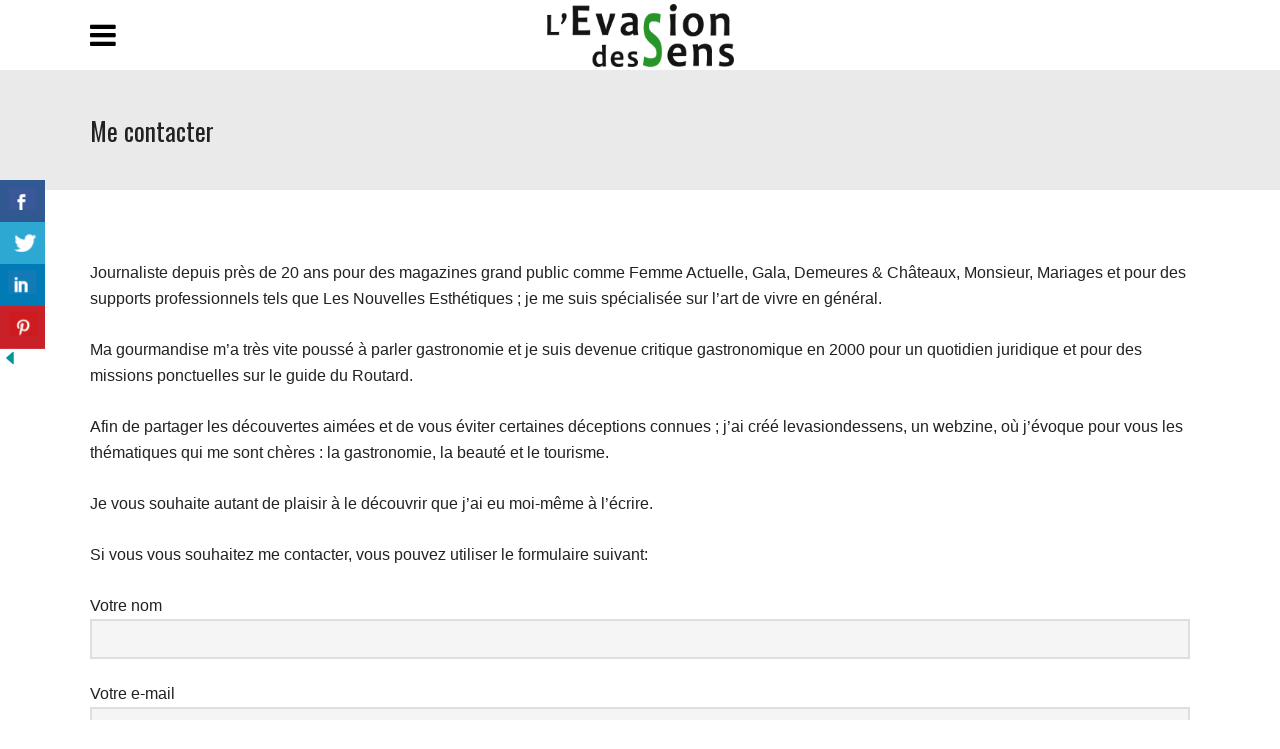

--- FILE ---
content_type: text/html; charset=UTF-8
request_url: https://www.levasiondessens.com/me-contacter/
body_size: 14428
content:
<!DOCTYPE html>
<html lang="fr-FR">
<head>
        	
        <meta charset="UTF-8"/>
		
        <link rel="profile" href="http://gmpg.org/xfn/11"/>
        <link rel="pingback" href="https://www.levasiondessens.com/xmlrpc.php"/>
	            <meta name="viewport" content="width=device-width,initial-scale=1,user-scalable=no">
		
	<script type="application/javascript">var EdgefAjaxUrl = "https://www.levasiondessens.com/wp-admin/admin-ajax.php"</script><meta name='robots' content='index, follow, max-image-preview:large, max-snippet:-1, max-video-preview:-1' />
	<style>img:is([sizes="auto" i], [sizes^="auto," i]) { contain-intrinsic-size: 3000px 1500px }</style>
	
	<!-- This site is optimized with the Yoast SEO plugin v25.4 - https://yoast.com/wordpress/plugins/seo/ -->
	<title>Me contacter - L&#039;Evasion des Sens</title>
	<link rel="canonical" href="https://www.levasiondessens.com/me-contacter/" />
	<meta property="og:locale" content="fr_FR" />
	<meta property="og:type" content="article" />
	<meta property="og:title" content="Me contacter - L&#039;Evasion des Sens" />
	<meta property="og:description" content="..." />
	<meta property="og:url" content="https://www.levasiondessens.com/me-contacter/" />
	<meta property="og:site_name" content="L&#039;Evasion des Sens" />
	<meta property="article:modified_time" content="2022-05-03T13:41:59+00:00" />
	<meta name="twitter:card" content="summary_large_image" />
	<meta name="twitter:label1" content="Durée de lecture estimée" />
	<meta name="twitter:data1" content="1 minute" />
	<script type="application/ld+json" class="yoast-schema-graph">{"@context":"https://schema.org","@graph":[{"@type":"WebPage","@id":"https://www.levasiondessens.com/me-contacter/","url":"https://www.levasiondessens.com/me-contacter/","name":"Me contacter - L&#039;Evasion des Sens","isPartOf":{"@id":"https://www.levasiondessens.com/#website"},"datePublished":"2013-05-26T10:33:09+00:00","dateModified":"2022-05-03T13:41:59+00:00","breadcrumb":{"@id":"https://www.levasiondessens.com/me-contacter/#breadcrumb"},"inLanguage":"fr-FR","potentialAction":[{"@type":"ReadAction","target":["https://www.levasiondessens.com/me-contacter/"]}]},{"@type":"BreadcrumbList","@id":"https://www.levasiondessens.com/me-contacter/#breadcrumb","itemListElement":[{"@type":"ListItem","position":1,"name":"Accueil","item":"https://www.levasiondessens.com/"},{"@type":"ListItem","position":2,"name":"Me contacter"}]},{"@type":"WebSite","@id":"https://www.levasiondessens.com/#website","url":"https://www.levasiondessens.com/","name":"L&#039;Evasion des Sens","description":"","potentialAction":[{"@type":"SearchAction","target":{"@type":"EntryPoint","urlTemplate":"https://www.levasiondessens.com/?s={search_term_string}"},"query-input":{"@type":"PropertyValueSpecification","valueRequired":true,"valueName":"search_term_string"}}],"inLanguage":"fr-FR"}]}</script>
	<!-- / Yoast SEO plugin. -->


<link rel='dns-prefetch' href='//maps.googleapis.com' />
<link rel='dns-prefetch' href='//fonts.googleapis.com' />
<link rel="alternate" type="application/rss+xml" title="L&#039;Evasion des Sens &raquo; Flux" href="https://www.levasiondessens.com/feed/" />
<link rel="alternate" type="application/rss+xml" title="L&#039;Evasion des Sens &raquo; Flux des commentaires" href="https://www.levasiondessens.com/comments/feed/" />
<link rel="alternate" type="application/rss+xml" title="L&#039;Evasion des Sens &raquo; Me contacter Flux des commentaires" href="https://www.levasiondessens.com/me-contacter/feed/" />
<script type="text/javascript">
/* <![CDATA[ */
window._wpemojiSettings = {"baseUrl":"https:\/\/s.w.org\/images\/core\/emoji\/16.0.1\/72x72\/","ext":".png","svgUrl":"https:\/\/s.w.org\/images\/core\/emoji\/16.0.1\/svg\/","svgExt":".svg","source":{"concatemoji":"https:\/\/www.levasiondessens.com\/wp-includes\/js\/wp-emoji-release.min.js?ver=af9583b53fee3675a89a659acf66bee3"}};
/*! This file is auto-generated */
!function(s,n){var o,i,e;function c(e){try{var t={supportTests:e,timestamp:(new Date).valueOf()};sessionStorage.setItem(o,JSON.stringify(t))}catch(e){}}function p(e,t,n){e.clearRect(0,0,e.canvas.width,e.canvas.height),e.fillText(t,0,0);var t=new Uint32Array(e.getImageData(0,0,e.canvas.width,e.canvas.height).data),a=(e.clearRect(0,0,e.canvas.width,e.canvas.height),e.fillText(n,0,0),new Uint32Array(e.getImageData(0,0,e.canvas.width,e.canvas.height).data));return t.every(function(e,t){return e===a[t]})}function u(e,t){e.clearRect(0,0,e.canvas.width,e.canvas.height),e.fillText(t,0,0);for(var n=e.getImageData(16,16,1,1),a=0;a<n.data.length;a++)if(0!==n.data[a])return!1;return!0}function f(e,t,n,a){switch(t){case"flag":return n(e,"\ud83c\udff3\ufe0f\u200d\u26a7\ufe0f","\ud83c\udff3\ufe0f\u200b\u26a7\ufe0f")?!1:!n(e,"\ud83c\udde8\ud83c\uddf6","\ud83c\udde8\u200b\ud83c\uddf6")&&!n(e,"\ud83c\udff4\udb40\udc67\udb40\udc62\udb40\udc65\udb40\udc6e\udb40\udc67\udb40\udc7f","\ud83c\udff4\u200b\udb40\udc67\u200b\udb40\udc62\u200b\udb40\udc65\u200b\udb40\udc6e\u200b\udb40\udc67\u200b\udb40\udc7f");case"emoji":return!a(e,"\ud83e\udedf")}return!1}function g(e,t,n,a){var r="undefined"!=typeof WorkerGlobalScope&&self instanceof WorkerGlobalScope?new OffscreenCanvas(300,150):s.createElement("canvas"),o=r.getContext("2d",{willReadFrequently:!0}),i=(o.textBaseline="top",o.font="600 32px Arial",{});return e.forEach(function(e){i[e]=t(o,e,n,a)}),i}function t(e){var t=s.createElement("script");t.src=e,t.defer=!0,s.head.appendChild(t)}"undefined"!=typeof Promise&&(o="wpEmojiSettingsSupports",i=["flag","emoji"],n.supports={everything:!0,everythingExceptFlag:!0},e=new Promise(function(e){s.addEventListener("DOMContentLoaded",e,{once:!0})}),new Promise(function(t){var n=function(){try{var e=JSON.parse(sessionStorage.getItem(o));if("object"==typeof e&&"number"==typeof e.timestamp&&(new Date).valueOf()<e.timestamp+604800&&"object"==typeof e.supportTests)return e.supportTests}catch(e){}return null}();if(!n){if("undefined"!=typeof Worker&&"undefined"!=typeof OffscreenCanvas&&"undefined"!=typeof URL&&URL.createObjectURL&&"undefined"!=typeof Blob)try{var e="postMessage("+g.toString()+"("+[JSON.stringify(i),f.toString(),p.toString(),u.toString()].join(",")+"));",a=new Blob([e],{type:"text/javascript"}),r=new Worker(URL.createObjectURL(a),{name:"wpTestEmojiSupports"});return void(r.onmessage=function(e){c(n=e.data),r.terminate(),t(n)})}catch(e){}c(n=g(i,f,p,u))}t(n)}).then(function(e){for(var t in e)n.supports[t]=e[t],n.supports.everything=n.supports.everything&&n.supports[t],"flag"!==t&&(n.supports.everythingExceptFlag=n.supports.everythingExceptFlag&&n.supports[t]);n.supports.everythingExceptFlag=n.supports.everythingExceptFlag&&!n.supports.flag,n.DOMReady=!1,n.readyCallback=function(){n.DOMReady=!0}}).then(function(){return e}).then(function(){var e;n.supports.everything||(n.readyCallback(),(e=n.source||{}).concatemoji?t(e.concatemoji):e.wpemoji&&e.twemoji&&(t(e.twemoji),t(e.wpemoji)))}))}((window,document),window._wpemojiSettings);
/* ]]> */
</script>
<style id='wp-emoji-styles-inline-css' type='text/css'>

	img.wp-smiley, img.emoji {
		display: inline !important;
		border: none !important;
		box-shadow: none !important;
		height: 1em !important;
		width: 1em !important;
		margin: 0 0.07em !important;
		vertical-align: -0.1em !important;
		background: none !important;
		padding: 0 !important;
	}
</style>
<link rel='stylesheet' id='wp-block-library-css' href='https://www.levasiondessens.com/wp-includes/css/dist/block-library/style.min.css?ver=af9583b53fee3675a89a659acf66bee3' type='text/css' media='all' />
<style id='classic-theme-styles-inline-css' type='text/css'>
/*! This file is auto-generated */
.wp-block-button__link{color:#fff;background-color:#32373c;border-radius:9999px;box-shadow:none;text-decoration:none;padding:calc(.667em + 2px) calc(1.333em + 2px);font-size:1.125em}.wp-block-file__button{background:#32373c;color:#fff;text-decoration:none}
</style>
<style id='global-styles-inline-css' type='text/css'>
:root{--wp--preset--aspect-ratio--square: 1;--wp--preset--aspect-ratio--4-3: 4/3;--wp--preset--aspect-ratio--3-4: 3/4;--wp--preset--aspect-ratio--3-2: 3/2;--wp--preset--aspect-ratio--2-3: 2/3;--wp--preset--aspect-ratio--16-9: 16/9;--wp--preset--aspect-ratio--9-16: 9/16;--wp--preset--color--black: #000000;--wp--preset--color--cyan-bluish-gray: #abb8c3;--wp--preset--color--white: #ffffff;--wp--preset--color--pale-pink: #f78da7;--wp--preset--color--vivid-red: #cf2e2e;--wp--preset--color--luminous-vivid-orange: #ff6900;--wp--preset--color--luminous-vivid-amber: #fcb900;--wp--preset--color--light-green-cyan: #7bdcb5;--wp--preset--color--vivid-green-cyan: #00d084;--wp--preset--color--pale-cyan-blue: #8ed1fc;--wp--preset--color--vivid-cyan-blue: #0693e3;--wp--preset--color--vivid-purple: #9b51e0;--wp--preset--gradient--vivid-cyan-blue-to-vivid-purple: linear-gradient(135deg,rgba(6,147,227,1) 0%,rgb(155,81,224) 100%);--wp--preset--gradient--light-green-cyan-to-vivid-green-cyan: linear-gradient(135deg,rgb(122,220,180) 0%,rgb(0,208,130) 100%);--wp--preset--gradient--luminous-vivid-amber-to-luminous-vivid-orange: linear-gradient(135deg,rgba(252,185,0,1) 0%,rgba(255,105,0,1) 100%);--wp--preset--gradient--luminous-vivid-orange-to-vivid-red: linear-gradient(135deg,rgba(255,105,0,1) 0%,rgb(207,46,46) 100%);--wp--preset--gradient--very-light-gray-to-cyan-bluish-gray: linear-gradient(135deg,rgb(238,238,238) 0%,rgb(169,184,195) 100%);--wp--preset--gradient--cool-to-warm-spectrum: linear-gradient(135deg,rgb(74,234,220) 0%,rgb(151,120,209) 20%,rgb(207,42,186) 40%,rgb(238,44,130) 60%,rgb(251,105,98) 80%,rgb(254,248,76) 100%);--wp--preset--gradient--blush-light-purple: linear-gradient(135deg,rgb(255,206,236) 0%,rgb(152,150,240) 100%);--wp--preset--gradient--blush-bordeaux: linear-gradient(135deg,rgb(254,205,165) 0%,rgb(254,45,45) 50%,rgb(107,0,62) 100%);--wp--preset--gradient--luminous-dusk: linear-gradient(135deg,rgb(255,203,112) 0%,rgb(199,81,192) 50%,rgb(65,88,208) 100%);--wp--preset--gradient--pale-ocean: linear-gradient(135deg,rgb(255,245,203) 0%,rgb(182,227,212) 50%,rgb(51,167,181) 100%);--wp--preset--gradient--electric-grass: linear-gradient(135deg,rgb(202,248,128) 0%,rgb(113,206,126) 100%);--wp--preset--gradient--midnight: linear-gradient(135deg,rgb(2,3,129) 0%,rgb(40,116,252) 100%);--wp--preset--font-size--small: 13px;--wp--preset--font-size--medium: 20px;--wp--preset--font-size--large: 36px;--wp--preset--font-size--x-large: 42px;--wp--preset--spacing--20: 0.44rem;--wp--preset--spacing--30: 0.67rem;--wp--preset--spacing--40: 1rem;--wp--preset--spacing--50: 1.5rem;--wp--preset--spacing--60: 2.25rem;--wp--preset--spacing--70: 3.38rem;--wp--preset--spacing--80: 5.06rem;--wp--preset--shadow--natural: 6px 6px 9px rgba(0, 0, 0, 0.2);--wp--preset--shadow--deep: 12px 12px 50px rgba(0, 0, 0, 0.4);--wp--preset--shadow--sharp: 6px 6px 0px rgba(0, 0, 0, 0.2);--wp--preset--shadow--outlined: 6px 6px 0px -3px rgba(255, 255, 255, 1), 6px 6px rgba(0, 0, 0, 1);--wp--preset--shadow--crisp: 6px 6px 0px rgba(0, 0, 0, 1);}:where(.is-layout-flex){gap: 0.5em;}:where(.is-layout-grid){gap: 0.5em;}body .is-layout-flex{display: flex;}.is-layout-flex{flex-wrap: wrap;align-items: center;}.is-layout-flex > :is(*, div){margin: 0;}body .is-layout-grid{display: grid;}.is-layout-grid > :is(*, div){margin: 0;}:where(.wp-block-columns.is-layout-flex){gap: 2em;}:where(.wp-block-columns.is-layout-grid){gap: 2em;}:where(.wp-block-post-template.is-layout-flex){gap: 1.25em;}:where(.wp-block-post-template.is-layout-grid){gap: 1.25em;}.has-black-color{color: var(--wp--preset--color--black) !important;}.has-cyan-bluish-gray-color{color: var(--wp--preset--color--cyan-bluish-gray) !important;}.has-white-color{color: var(--wp--preset--color--white) !important;}.has-pale-pink-color{color: var(--wp--preset--color--pale-pink) !important;}.has-vivid-red-color{color: var(--wp--preset--color--vivid-red) !important;}.has-luminous-vivid-orange-color{color: var(--wp--preset--color--luminous-vivid-orange) !important;}.has-luminous-vivid-amber-color{color: var(--wp--preset--color--luminous-vivid-amber) !important;}.has-light-green-cyan-color{color: var(--wp--preset--color--light-green-cyan) !important;}.has-vivid-green-cyan-color{color: var(--wp--preset--color--vivid-green-cyan) !important;}.has-pale-cyan-blue-color{color: var(--wp--preset--color--pale-cyan-blue) !important;}.has-vivid-cyan-blue-color{color: var(--wp--preset--color--vivid-cyan-blue) !important;}.has-vivid-purple-color{color: var(--wp--preset--color--vivid-purple) !important;}.has-black-background-color{background-color: var(--wp--preset--color--black) !important;}.has-cyan-bluish-gray-background-color{background-color: var(--wp--preset--color--cyan-bluish-gray) !important;}.has-white-background-color{background-color: var(--wp--preset--color--white) !important;}.has-pale-pink-background-color{background-color: var(--wp--preset--color--pale-pink) !important;}.has-vivid-red-background-color{background-color: var(--wp--preset--color--vivid-red) !important;}.has-luminous-vivid-orange-background-color{background-color: var(--wp--preset--color--luminous-vivid-orange) !important;}.has-luminous-vivid-amber-background-color{background-color: var(--wp--preset--color--luminous-vivid-amber) !important;}.has-light-green-cyan-background-color{background-color: var(--wp--preset--color--light-green-cyan) !important;}.has-vivid-green-cyan-background-color{background-color: var(--wp--preset--color--vivid-green-cyan) !important;}.has-pale-cyan-blue-background-color{background-color: var(--wp--preset--color--pale-cyan-blue) !important;}.has-vivid-cyan-blue-background-color{background-color: var(--wp--preset--color--vivid-cyan-blue) !important;}.has-vivid-purple-background-color{background-color: var(--wp--preset--color--vivid-purple) !important;}.has-black-border-color{border-color: var(--wp--preset--color--black) !important;}.has-cyan-bluish-gray-border-color{border-color: var(--wp--preset--color--cyan-bluish-gray) !important;}.has-white-border-color{border-color: var(--wp--preset--color--white) !important;}.has-pale-pink-border-color{border-color: var(--wp--preset--color--pale-pink) !important;}.has-vivid-red-border-color{border-color: var(--wp--preset--color--vivid-red) !important;}.has-luminous-vivid-orange-border-color{border-color: var(--wp--preset--color--luminous-vivid-orange) !important;}.has-luminous-vivid-amber-border-color{border-color: var(--wp--preset--color--luminous-vivid-amber) !important;}.has-light-green-cyan-border-color{border-color: var(--wp--preset--color--light-green-cyan) !important;}.has-vivid-green-cyan-border-color{border-color: var(--wp--preset--color--vivid-green-cyan) !important;}.has-pale-cyan-blue-border-color{border-color: var(--wp--preset--color--pale-cyan-blue) !important;}.has-vivid-cyan-blue-border-color{border-color: var(--wp--preset--color--vivid-cyan-blue) !important;}.has-vivid-purple-border-color{border-color: var(--wp--preset--color--vivid-purple) !important;}.has-vivid-cyan-blue-to-vivid-purple-gradient-background{background: var(--wp--preset--gradient--vivid-cyan-blue-to-vivid-purple) !important;}.has-light-green-cyan-to-vivid-green-cyan-gradient-background{background: var(--wp--preset--gradient--light-green-cyan-to-vivid-green-cyan) !important;}.has-luminous-vivid-amber-to-luminous-vivid-orange-gradient-background{background: var(--wp--preset--gradient--luminous-vivid-amber-to-luminous-vivid-orange) !important;}.has-luminous-vivid-orange-to-vivid-red-gradient-background{background: var(--wp--preset--gradient--luminous-vivid-orange-to-vivid-red) !important;}.has-very-light-gray-to-cyan-bluish-gray-gradient-background{background: var(--wp--preset--gradient--very-light-gray-to-cyan-bluish-gray) !important;}.has-cool-to-warm-spectrum-gradient-background{background: var(--wp--preset--gradient--cool-to-warm-spectrum) !important;}.has-blush-light-purple-gradient-background{background: var(--wp--preset--gradient--blush-light-purple) !important;}.has-blush-bordeaux-gradient-background{background: var(--wp--preset--gradient--blush-bordeaux) !important;}.has-luminous-dusk-gradient-background{background: var(--wp--preset--gradient--luminous-dusk) !important;}.has-pale-ocean-gradient-background{background: var(--wp--preset--gradient--pale-ocean) !important;}.has-electric-grass-gradient-background{background: var(--wp--preset--gradient--electric-grass) !important;}.has-midnight-gradient-background{background: var(--wp--preset--gradient--midnight) !important;}.has-small-font-size{font-size: var(--wp--preset--font-size--small) !important;}.has-medium-font-size{font-size: var(--wp--preset--font-size--medium) !important;}.has-large-font-size{font-size: var(--wp--preset--font-size--large) !important;}.has-x-large-font-size{font-size: var(--wp--preset--font-size--x-large) !important;}
:where(.wp-block-post-template.is-layout-flex){gap: 1.25em;}:where(.wp-block-post-template.is-layout-grid){gap: 1.25em;}
:where(.wp-block-columns.is-layout-flex){gap: 2em;}:where(.wp-block-columns.is-layout-grid){gap: 2em;}
:root :where(.wp-block-pullquote){font-size: 1.5em;line-height: 1.6;}
</style>
<link rel='stylesheet' id='contact-form-7-css' href='https://www.levasiondessens.com/wp-content/plugins/contact-form-7/includes/css/styles.css?ver=6.1' type='text/css' media='all' />
<link rel='stylesheet' id='csbwf_sidebar_style-css' href='https://www.levasiondessens.com/wp-content/plugins/custom-share-buttons-with-floating-sidebar/css/csbwfs.css?ver=af9583b53fee3675a89a659acf66bee3' type='text/css' media='all' />
<link rel='stylesheet' id='kolumn-edge-default-style-css' href='https://www.levasiondessens.com/wp-content/themes/kolumn/style.css?ver=af9583b53fee3675a89a659acf66bee3' type='text/css' media='all' />
<link rel='stylesheet' id='kolumn-edge-child-style-css' href='https://www.levasiondessens.com/wp-content/themes/kolumn-child/style.css?ver=af9583b53fee3675a89a659acf66bee3' type='text/css' media='all' />
<link rel='stylesheet' id='kolumn-edge-modules-plugins-css' href='https://www.levasiondessens.com/wp-content/themes/kolumn/assets/css/plugins.min.css?ver=af9583b53fee3675a89a659acf66bee3' type='text/css' media='all' />
<link rel='stylesheet' id='kolumn-edge-modules-wpml-css' href='https://www.levasiondessens.com/wp-content/themes/kolumn/assets/css/wpml.min.css?ver=af9583b53fee3675a89a659acf66bee3' type='text/css' media='all' />
<link rel='stylesheet' id='kolumn-edge-modules-css' href='https://www.levasiondessens.com/wp-content/themes/kolumn/assets/css/modules.min.css?ver=af9583b53fee3675a89a659acf66bee3' type='text/css' media='all' />
<link rel='stylesheet' id='kolumn-edge-font_awesome-css' href='https://www.levasiondessens.com/wp-content/themes/kolumn/assets/css/font-awesome/css/font-awesome.min.css?ver=af9583b53fee3675a89a659acf66bee3' type='text/css' media='all' />
<link rel='stylesheet' id='kolumn-edge-font_elegant-css' href='https://www.levasiondessens.com/wp-content/themes/kolumn/assets/css/elegant-icons/style.min.css?ver=af9583b53fee3675a89a659acf66bee3' type='text/css' media='all' />
<link rel='stylesheet' id='kolumn-edge-ion_icons-css' href='https://www.levasiondessens.com/wp-content/themes/kolumn/assets/css/ion-icons/css/ionicons.min.css?ver=af9583b53fee3675a89a659acf66bee3' type='text/css' media='all' />
<link rel='stylesheet' id='kolumn-edge-linea_icons-css' href='https://www.levasiondessens.com/wp-content/themes/kolumn/assets/css/linea-icons/style.css?ver=af9583b53fee3675a89a659acf66bee3' type='text/css' media='all' />
<link rel='stylesheet' id='kolumn-edge-simple_line_icons-css' href='https://www.levasiondessens.com/wp-content/themes/kolumn/assets/css/simple-line-icons/simple-line-icons.css?ver=af9583b53fee3675a89a659acf66bee3' type='text/css' media='all' />
<link rel='stylesheet' id='kolumn-edge-dripicons-css' href='https://www.levasiondessens.com/wp-content/themes/kolumn/assets/css/dripicons/dripicons.css?ver=af9583b53fee3675a89a659acf66bee3' type='text/css' media='all' />
<link rel='stylesheet' id='kolumn-edge-style-dynamic-css' href='https://www.levasiondessens.com/wp-content/themes/kolumn/assets/css/style_dynamic.css?ver=1722365987' type='text/css' media='all' />
<link rel='stylesheet' id='kolumn-edge-modules-responsive-css' href='https://www.levasiondessens.com/wp-content/themes/kolumn/assets/css/modules-responsive.min.css?ver=af9583b53fee3675a89a659acf66bee3' type='text/css' media='all' />
<link rel='stylesheet' id='kolumn-edge-blog-responsive-css' href='https://www.levasiondessens.com/wp-content/themes/kolumn/assets/css/blog-responsive.min.css?ver=af9583b53fee3675a89a659acf66bee3' type='text/css' media='all' />
<link rel='stylesheet' id='kolumn-edge-style-dynamic-responsive-css' href='https://www.levasiondessens.com/wp-content/themes/kolumn/assets/css/style_dynamic_responsive.css?ver=1722365987' type='text/css' media='all' />
<link rel='stylesheet' id='js_composer_front-css' href='https://www.levasiondessens.com/wp-content/plugins/js_composer/assets/css/js_composer.min.css?ver=8.5' type='text/css' media='all' />
<link rel='stylesheet' id='kolumn-edge-google-fonts-css' href='https://fonts.googleapis.com/css?family=Oswald%3A100%2C100italic%2C200%2C200italic%2C300%2C300italic%2C400%2C400italic%2C500%2C500italic%2C600%2C600italic%2C700%2C700italic%2C800%2C800italic%2C900%2C900italic&#038;subset=latin%2Clatin-ext&#038;ver=1.0.0' type='text/css' media='all' />
<style id='akismet-widget-style-inline-css' type='text/css'>

			.a-stats {
				--akismet-color-mid-green: #357b49;
				--akismet-color-white: #fff;
				--akismet-color-light-grey: #f6f7f7;

				max-width: 350px;
				width: auto;
			}

			.a-stats * {
				all: unset;
				box-sizing: border-box;
			}

			.a-stats strong {
				font-weight: 600;
			}

			.a-stats a.a-stats__link,
			.a-stats a.a-stats__link:visited,
			.a-stats a.a-stats__link:active {
				background: var(--akismet-color-mid-green);
				border: none;
				box-shadow: none;
				border-radius: 8px;
				color: var(--akismet-color-white);
				cursor: pointer;
				display: block;
				font-family: -apple-system, BlinkMacSystemFont, 'Segoe UI', 'Roboto', 'Oxygen-Sans', 'Ubuntu', 'Cantarell', 'Helvetica Neue', sans-serif;
				font-weight: 500;
				padding: 12px;
				text-align: center;
				text-decoration: none;
				transition: all 0.2s ease;
			}

			/* Extra specificity to deal with TwentyTwentyOne focus style */
			.widget .a-stats a.a-stats__link:focus {
				background: var(--akismet-color-mid-green);
				color: var(--akismet-color-white);
				text-decoration: none;
			}

			.a-stats a.a-stats__link:hover {
				filter: brightness(110%);
				box-shadow: 0 4px 12px rgba(0, 0, 0, 0.06), 0 0 2px rgba(0, 0, 0, 0.16);
			}

			.a-stats .count {
				color: var(--akismet-color-white);
				display: block;
				font-size: 1.5em;
				line-height: 1.4;
				padding: 0 13px;
				white-space: nowrap;
			}
		
</style>
<script type="text/javascript" src="https://www.levasiondessens.com/wp-includes/js/jquery/jquery.min.js?ver=3.7.1" id="jquery-core-js"></script>
<script type="text/javascript" id="jquery-core-js-after">
/* <![CDATA[ */

	  var windWidth=jQuery( window ).width();
	  //alert(windWidth);
	  var animateWidth;
	  var defaultAnimateWidth;	jQuery(document).ready(function() { 
	animateWidth="55";
    defaultAnimateWidth= animateWidth-10;
	animateHeight="49";
	defaultAnimateHeight= animateHeight-2;jQuery("div.csbwfsbtns a").hover(function(){
  jQuery(this).animate({width:animateWidth});
  },function(){
    jQuery(this).stop( true, true ).animate({width:defaultAnimateWidth});
  });jQuery("div.csbwfs-show").hide();
  jQuery("div.csbwfs-show a").click(function(){
    jQuery("div#csbwfs-social-inner").show(500);
     jQuery("div.csbwfs-show").hide(500);
    jQuery("div.csbwfs-hide").show(500);
    csbwfsSetCookie("csbwfs_show_hide_status","active","1");
  });
  
  jQuery("div.csbwfs-hide a").click(function(){
     jQuery("div.csbwfs-show").show(500);
      jQuery("div.csbwfs-hide").hide(500);
     jQuery("div#csbwfs-social-inner").hide(500);
     csbwfsSetCookie("csbwfs_show_hide_status","in_active","1");
  });var button_status=csbwfsGetCookie("csbwfs_show_hide_status");
    if (button_status =="in_active") {
      jQuery("div.csbwfs-show").show();
      jQuery("div.csbwfs-hide").hide();
     jQuery("div#csbwfs-social-inner").hide();
    } else {
      jQuery("div#csbwfs-social-inner").show();
     jQuery("div.csbwfs-show").hide();
    jQuery("div.csbwfs-hide").show();
    }});
 csbwfsCheckCookie();function csbwfsSetCookie(cname,cvalue,exdays) {
    var d = new Date();
    d.setTime(d.getTime() + (exdays*24*60*60*1000));
    var expires = "expires=" + d.toGMTString();
    document.cookie = cname+"="+cvalue+"; "+expires;
}

function csbwfsGetCookie(cname) {
    var name = cname + "=";
    var ca = document.cookie.split(';');
    for(var i=0; i<ca.length; i++) {
        var c = ca[i];
        while (c.charAt(0)==' ') c = c.substring(1);
        if (c.indexOf(name) != -1) {
            return c.substring(name.length, c.length);
        }
    }
    return "";
}

function csbwfsCheckCookie() {
	var hideshowhide = ""
    var button_status=csbwfsGetCookie("csbwfs_show_hide_status");
    if (button_status != "") {
        
    } else {
        csbwfsSetCookie("csbwfs_show_hide_status", "active",1);
    }
    if(hideshowhide=="yes")
    {
    csbwfsSetCookie("csbwfs_show_hide_status", "active",0);
    }
}
/* ]]> */
</script>
<script type="text/javascript" src="https://www.levasiondessens.com/wp-includes/js/jquery/jquery-migrate.min.js?ver=3.4.1" id="jquery-migrate-js"></script>
<script></script><link rel="https://api.w.org/" href="https://www.levasiondessens.com/wp-json/" /><link rel="alternate" title="JSON" type="application/json" href="https://www.levasiondessens.com/wp-json/wp/v2/pages/16" /><link rel="EditURI" type="application/rsd+xml" title="RSD" href="https://www.levasiondessens.com/xmlrpc.php?rsd" />

<link rel='shortlink' href='https://www.levasiondessens.com/?p=16' />
<link rel="alternate" title="oEmbed (JSON)" type="application/json+oembed" href="https://www.levasiondessens.com/wp-json/oembed/1.0/embed?url=https%3A%2F%2Fwww.levasiondessens.com%2Fme-contacter%2F" />
<link rel="alternate" title="oEmbed (XML)" type="text/xml+oembed" href="https://www.levasiondessens.com/wp-json/oembed/1.0/embed?url=https%3A%2F%2Fwww.levasiondessens.com%2Fme-contacter%2F&#038;format=xml" />

		<!-- GA Google Analytics @ https://m0n.co/ga -->
		<script>
			(function(i,s,o,g,r,a,m){i['GoogleAnalyticsObject']=r;i[r]=i[r]||function(){
			(i[r].q=i[r].q||[]).push(arguments)},i[r].l=1*new Date();a=s.createElement(o),
			m=s.getElementsByTagName(o)[0];a.async=1;a.src=g;m.parentNode.insertBefore(a,m)
			})(window,document,'script','https://www.google-analytics.com/analytics.js','ga');
			ga('create', 'UA-55450162-1', 'auto');
			ga('send', 'pageview');
		</script>

	<meta name="generator" content="Powered by WPBakery Page Builder - drag and drop page builder for WordPress."/>
<style type="text/css" id="kolumn_edge-custom-css">.home .owl-carousel .owl-item {
  height: 60vh;
}

.home .edgtf-post-text-inner p{
  display: none;
}

.edgtf-post-image {
  text-align: center;
}

.edgtf-blog-slider-outer .edgtf-blog-slider .edgtf-blog-carousel-item.edgtf-type-slider .edgtf-blog-slide-post-info {
    text-shadow: 0px 1px 2px gray;
}

footer .widget .edgtf-footer-widget-title{
color: #000;
}

@media only screen and (max-width: 1024px){
.edgtf-mobile-header {
    display: none !important;
}
.edgtf-page-header {
    display: block !important;
}
}
@media only screen and (max-width: 1400px){
.edgtf-mobile-header {
    display: block !important;
}
.edgtf-page-header {
    display: none !important;
}
}</style><noscript><style> .wpb_animate_when_almost_visible { opacity: 1; }</style></noscript></head>

<body class="wp-singular page-template-default page page-id-16 wp-theme-kolumn wp-child-theme-kolumn-child edgt-core-1.2 kolumn child-child-ver-1.0.0 kolumn-ver-1.4  ajax edgtf-theme-skin-light edgtf-header-standard edgtf-fixed-on-scroll edgtf-default-mobile-header edgtf-sticky-up-mobile-header edgtf-animate-drop-down edgtf-search-covers-header wpb-js-composer js-comp-ver-8.5 vc_responsive">



<div class="edgtf-wrapper">
    <div class="edgtf-wrapper-inner">
        
<header class="edgtf-page-header">
            <div class="edgtf-fixed-wrapper">
        <div class="edgtf-menu-area" >
        			<form action="https://www.levasiondessens.com/" class="edgtf-search-cover" method="get">
    <div class="edgtf-form-holder-outer">
        <div class="edgtf-form-holder">
            <div class="edgtf-form-holder-inner">
                <input type="text" placeholder="Search" name="s" class="edgtf-search-field" autocomplete="off"/>
            </div>
        </div>
    </div>
    <input type="submit" class="edgtf-search-submit" value=""/>
</form>            <div class="edgtf-vertical-align-containers">
                <div class="edgtf-position-left">
                    <div class="edgtf-position-left-inner">
                        
    <div class="edgtf-logo-wrapper">
        <a href="https://www.levasiondessens.com/" style="height: 171px;">
            <img class="edgtf-normal-logo" src="https://www.levasiondessens.com/wp-content/uploads/2024/07/logo.png" alt="Logo"/>
			                <img class="edgtf-dark-logo" src="https://www.levasiondessens.com/wp-content/uploads/2024/07/logo.png" alt="Dark Logo"/>			                <img class="edgtf-light-logo" src="https://www.levasiondessens.com/wp-content/uploads/2024/07/logo.png" alt="Light Logo"/>        </a>
    </div>

                    </div>
                </div>
                <div class="edgtf-position-center">
                    <div class="edgtf-position-center-inner">
						
<nav class="edgtf-main-menu edgtf-drop-down edgtf-default-nav">
    <ul id="menu-menu-principal" class="clearfix"><li id="nav-menu-item-11027" class="menu-item menu-item-type-post_type menu-item-object-page menu-item-home  narrow"></li>
<li id="nav-menu-item-179" class="menu-item menu-item-type-taxonomy menu-item-object-category menu-item-has-children  has_sub narrow"><a href="https://www.levasiondessens.com/category/tourisme/" class=""><span class="item_outer"><span class="item_inner"><span class="menu_icon_wrapper"><i class="menu_icon null fa"></i></span><span class="item_text">Tourisme</span></span><span class="plus"></span></span></a>
<div class="second"><div class="inner"><ul>
	<li id="nav-menu-item-225" class="menu-item menu-item-type-taxonomy menu-item-object-category "><a href="https://www.levasiondessens.com/category/tourisme/sites-industriels/" class=""><span class="item_outer"><span class="item_inner"><span class="menu_icon_wrapper"><i class="menu_icon null fa"></i></span><span class="item_text">Sites industriels</span></span><span class="plus"></span></span></a></li>
	<li id="nav-menu-item-224" class="menu-item menu-item-type-taxonomy menu-item-object-category "><a href="https://www.levasiondessens.com/category/tourisme/musees/" class=""><span class="item_outer"><span class="item_inner"><span class="menu_icon_wrapper"><i class="menu_icon null fa"></i></span><span class="item_text">Musées</span></span><span class="plus"></span></span></a></li>
	<li id="nav-menu-item-222" class="menu-item menu-item-type-taxonomy menu-item-object-category "><a href="https://www.levasiondessens.com/category/loisirs-culture/expositions/" class=""><span class="item_outer"><span class="item_inner"><span class="menu_icon_wrapper"><i class="menu_icon null fa"></i></span><span class="item_text">Expositions</span></span><span class="plus"></span></span></a></li>
	<li id="nav-menu-item-159" class="menu-item menu-item-type-taxonomy menu-item-object-category "><a href="https://www.levasiondessens.com/category/tourisme/hotels/" class=""><span class="item_outer"><span class="item_inner"><span class="menu_icon_wrapper"><i class="menu_icon null fa"></i></span><span class="item_text">Hotels</span></span><span class="plus"></span></span></a></li>
	<li id="nav-menu-item-221" class="menu-item menu-item-type-taxonomy menu-item-object-category "><a href="https://www.levasiondessens.com/category/tourisme/escapades/" class=""><span class="item_outer"><span class="item_inner"><span class="menu_icon_wrapper"><i class="menu_icon null fa"></i></span><span class="item_text">Escapades</span></span><span class="plus"></span></span></a></li>
</ul></div></div>
</li>
<li id="nav-menu-item-636" class="menu-item menu-item-type-taxonomy menu-item-object-category menu-item-has-children  has_sub narrow"><a href="https://www.levasiondessens.com/category/beaute/" class=""><span class="item_outer"><span class="item_inner"><span class="menu_icon_wrapper"><i class="menu_icon null fa"></i></span><span class="item_text">Beauté</span></span><span class="plus"></span></span></a>
<div class="second"><div class="inner"><ul>
	<li id="nav-menu-item-1989" class="menu-item menu-item-type-taxonomy menu-item-object-category "><a href="https://www.levasiondessens.com/category/beaute/coup-de-coeur-du-mois/" class=""><span class="item_outer"><span class="item_inner"><span class="menu_icon_wrapper"><i class="menu_icon null fa"></i></span><span class="item_text">Coup de coeur du mois</span></span><span class="plus"></span></span></a></li>
	<li id="nav-menu-item-2027" class="menu-item menu-item-type-taxonomy menu-item-object-category "><a href="https://www.levasiondessens.com/category/beaute/une-recente-deception/" class=""><span class="item_outer"><span class="item_inner"><span class="menu_icon_wrapper"><i class="menu_icon null fa"></i></span><span class="item_text">Une récente déception</span></span><span class="plus"></span></span></a></li>
	<li id="nav-menu-item-212" class="menu-item menu-item-type-taxonomy menu-item-object-category "><a href="https://www.levasiondessens.com/category/beaute/maquillage/" class=""><span class="item_outer"><span class="item_inner"><span class="menu_icon_wrapper"><i class="menu_icon null fa"></i></span><span class="item_text">Maquillage</span></span><span class="plus"></span></span></a></li>
	<li id="nav-menu-item-213" class="menu-item menu-item-type-taxonomy menu-item-object-category "><a href="https://www.levasiondessens.com/category/beaute/parfums/" class=""><span class="item_outer"><span class="item_inner"><span class="menu_icon_wrapper"><i class="menu_icon null fa"></i></span><span class="item_text">Parfums</span></span><span class="plus"></span></span></a></li>
	<li id="nav-menu-item-158" class="menu-item menu-item-type-taxonomy menu-item-object-category "><a href="https://www.levasiondessens.com/category/beaute/soins/" class=""><span class="item_outer"><span class="item_inner"><span class="menu_icon_wrapper"><i class="menu_icon null fa"></i></span><span class="item_text">Soins</span></span><span class="plus"></span></span></a></li>
	<li id="nav-menu-item-215" class="menu-item menu-item-type-taxonomy menu-item-object-category "><a href="https://www.levasiondessens.com/category/beaute/spas-et-instituts/" class=""><span class="item_outer"><span class="item_inner"><span class="menu_icon_wrapper"><i class="menu_icon null fa"></i></span><span class="item_text">Spas et Instituts</span></span><span class="plus"></span></span></a></li>
</ul></div></div>
</li>
<li id="nav-menu-item-2023" class="menu-item menu-item-type-taxonomy menu-item-object-category menu-item-has-children  has_sub narrow"><a href="https://www.levasiondessens.com/category/gastronomie/" class=""><span class="item_outer"><span class="item_inner"><span class="menu_icon_wrapper"><i class="menu_icon null fa"></i></span><span class="item_text">Gastronomie</span></span><span class="plus"></span></span></a>
<div class="second"><div class="inner"><ul>
	<li id="nav-menu-item-2028" class="menu-item menu-item-type-taxonomy menu-item-object-category "><a href="https://www.levasiondessens.com/category/gastronomie/mon-dernier-peche-mignon/" class=""><span class="item_outer"><span class="item_inner"><span class="menu_icon_wrapper"><i class="menu_icon null fa"></i></span><span class="item_text">Mon dernier péché mignon</span></span><span class="plus"></span></span></a></li>
	<li id="nav-menu-item-216" class="menu-item menu-item-type-taxonomy menu-item-object-category "><a href="https://www.levasiondessens.com/category/gastronomie/banc-d-essai/" class=""><span class="item_outer"><span class="item_inner"><span class="menu_icon_wrapper"><i class="menu_icon null fa"></i></span><span class="item_text">Banc d&rsquo;essai</span></span><span class="plus"></span></span></a></li>
	<li id="nav-menu-item-217" class="menu-item menu-item-type-taxonomy menu-item-object-category "><a href="https://www.levasiondessens.com/category/gastronomie/cave/" class=""><span class="item_outer"><span class="item_inner"><span class="menu_icon_wrapper"><i class="menu_icon null fa"></i></span><span class="item_text">Cave</span></span><span class="plus"></span></span></a></li>
	<li id="nav-menu-item-218" class="menu-item menu-item-type-taxonomy menu-item-object-category "><a href="https://www.levasiondessens.com/category/gastronomie/nouveaux-produits/" class=""><span class="item_outer"><span class="item_inner"><span class="menu_icon_wrapper"><i class="menu_icon null fa"></i></span><span class="item_text">Nouveaux Produits</span></span><span class="plus"></span></span></a></li>
	<li id="nav-menu-item-219" class="menu-item menu-item-type-taxonomy menu-item-object-category "><a href="https://www.levasiondessens.com/category/gastronomie/recettes/" class=""><span class="item_outer"><span class="item_inner"><span class="menu_icon_wrapper"><i class="menu_icon null fa"></i></span><span class="item_text">Recettes</span></span><span class="plus"></span></span></a></li>
	<li id="nav-menu-item-220" class="menu-item menu-item-type-taxonomy menu-item-object-category "><a href="https://www.levasiondessens.com/category/gastronomie/restaurants/" class=""><span class="item_outer"><span class="item_inner"><span class="menu_icon_wrapper"><i class="menu_icon null fa"></i></span><span class="item_text">Restaurants</span></span><span class="plus"></span></span></a></li>
</ul></div></div>
</li>
<li id="nav-menu-item-3618" class="menu-item menu-item-type-taxonomy menu-item-object-category menu-item-has-children  has_sub narrow"><a href="https://www.levasiondessens.com/category/art-de-vivre/" class=""><span class="item_outer"><span class="item_inner"><span class="menu_icon_wrapper"><i class="menu_icon null fa"></i></span><span class="item_text">Art de vivre</span></span><span class="plus"></span></span></a>
<div class="second"><div class="inner"><ul>
	<li id="nav-menu-item-3619" class="menu-item menu-item-type-taxonomy menu-item-object-category "><a href="https://www.levasiondessens.com/category/art-de-vivre/bijouterie-joaillerie/" class=""><span class="item_outer"><span class="item_inner"><span class="menu_icon_wrapper"><i class="menu_icon null fa"></i></span><span class="item_text">Bijouterie Joaillerie</span></span><span class="plus"></span></span></a></li>
	<li id="nav-menu-item-3620" class="menu-item menu-item-type-taxonomy menu-item-object-category "><a href="https://www.levasiondessens.com/category/art-de-vivre/decoration/" class=""><span class="item_outer"><span class="item_inner"><span class="menu_icon_wrapper"><i class="menu_icon null fa"></i></span><span class="item_text">Décoration</span></span><span class="plus"></span></span></a></li>
	<li id="nav-menu-item-3621" class="menu-item menu-item-type-taxonomy menu-item-object-category "><a href="https://www.levasiondessens.com/category/art-de-vivre/mode/" class=""><span class="item_outer"><span class="item_inner"><span class="menu_icon_wrapper"><i class="menu_icon null fa"></i></span><span class="item_text">Mode</span></span><span class="plus"></span></span></a></li>
</ul></div></div>
</li>
<li id="nav-menu-item-3622" class="menu-item menu-item-type-taxonomy menu-item-object-category menu-item-has-children  has_sub narrow"><a href="https://www.levasiondessens.com/category/loisirs-culture/" class=""><span class="item_outer"><span class="item_inner"><span class="menu_icon_wrapper"><i class="menu_icon null fa"></i></span><span class="item_text">Loisirs &amp; Culture</span></span><span class="plus"></span></span></a>
<div class="second"><div class="inner"><ul>
	<li id="nav-menu-item-3623" class="menu-item menu-item-type-taxonomy menu-item-object-category "><a href="https://www.levasiondessens.com/category/loisirs-culture/cinema/" class=""><span class="item_outer"><span class="item_inner"><span class="menu_icon_wrapper"><i class="menu_icon null fa"></i></span><span class="item_text">Cinéma</span></span><span class="plus"></span></span></a></li>
	<li id="nav-menu-item-3624" class="menu-item menu-item-type-taxonomy menu-item-object-category "><a href="https://www.levasiondessens.com/category/loisirs-culture/danse/" class=""><span class="item_outer"><span class="item_inner"><span class="menu_icon_wrapper"><i class="menu_icon null fa"></i></span><span class="item_text">Danse</span></span><span class="plus"></span></span></a></li>
	<li id="nav-menu-item-3625" class="menu-item menu-item-type-taxonomy menu-item-object-category "><a href="https://www.levasiondessens.com/category/loisirs-culture/expositions/" class=""><span class="item_outer"><span class="item_inner"><span class="menu_icon_wrapper"><i class="menu_icon null fa"></i></span><span class="item_text">Expositions</span></span><span class="plus"></span></span></a></li>
	<li id="nav-menu-item-3626" class="menu-item menu-item-type-taxonomy menu-item-object-category "><a href="https://www.levasiondessens.com/category/loisirs-culture/livres/" class=""><span class="item_outer"><span class="item_inner"><span class="menu_icon_wrapper"><i class="menu_icon null fa"></i></span><span class="item_text">Livres</span></span><span class="plus"></span></span></a></li>
	<li id="nav-menu-item-3627" class="menu-item menu-item-type-taxonomy menu-item-object-category "><a href="https://www.levasiondessens.com/category/loisirs-culture/musique/" class=""><span class="item_outer"><span class="item_inner"><span class="menu_icon_wrapper"><i class="menu_icon null fa"></i></span><span class="item_text">Musique</span></span><span class="plus"></span></span></a></li>
	<li id="nav-menu-item-3628" class="menu-item menu-item-type-taxonomy menu-item-object-category "><a href="https://www.levasiondessens.com/category/loisirs-culture/theatre/" class=""><span class="item_outer"><span class="item_inner"><span class="menu_icon_wrapper"><i class="menu_icon null fa"></i></span><span class="item_text">Théâtre</span></span><span class="plus"></span></span></a></li>
</ul></div></div>
</li>
<li id="nav-menu-item-3629" class="menu-item menu-item-type-post_type menu-item-object-page current-menu-item page_item page-item-16 current_page_item edgtf-active-item narrow"><a href="https://www.levasiondessens.com/me-contacter/" class=" current "><span class="item_outer"><span class="item_inner"><span class="menu_icon_wrapper"><i class="menu_icon null fa"></i></span><span class="item_text">Me contacter</span></span><span class="plus"></span></span></a></li>
<li id="nav-menu-item-1504" class="menu-item menu-item-type-post_type menu-item-object-page  narrow"><a href="https://www.levasiondessens.com/newsletter-2/" class=""><span class="item_outer"><span class="item_inner"><span class="menu_icon_wrapper"><i class="menu_icon null fa"></i></span><span class="item_text">Newsletter</span></span><span class="plus"></span></span></a></li>
<li id="nav-menu-item-41200" class="menu-item menu-item-type-taxonomy menu-item-object-category  narrow"><a href="https://www.levasiondessens.com/category/belgique/" class=""><span class="item_outer"><span class="item_inner"><span class="menu_icon_wrapper"><i class="menu_icon blank fa"></i></span><span class="item_text">Belgique</span></span><span class="plus"></span></span></a></li>
</ul></nav>

                    </div>
                </div>
				<div class="edgtf-position-right">
                    <div class="edgtf-position-right-inner">
													
        <a 			data-icon-close-same-position="yes"			style="font-size: 20px"			class="edgtf-search-opener" href="javascript:void(0)">
			<i class="edgtf-icon-font-awesome fa fa-search " ></i>        </a>
									                    </div>
                </div>
            </div>
            </div>
            </div>
        </header>


    <header class="edgtf-mobile-header">
        <div class="edgtf-mobile-header-inner">
			            <div class="edgtf-mobile-header-holder">
                <div class="edgtf-grid">
                    <div class="edgtf-vertical-align-containers">
						                            <div class="edgtf-mobile-menu-opener">
                                <a href="javascript:void(0)">
                    <span class="edgtf-mobile-opener-icon-holder">
                        <i class="edgtf-icon-font-awesome fa fa-bars " ></i>                    </span>
                                </a>
                            </div>
												                            <div class="edgtf-position-center">
                                <div class="edgtf-position-center-inner">
									
    <div class="edgtf-mobile-logo-wrapper">
        <a href="https://www.levasiondessens.com/" style="height: 171px">
            <img src="https://www.levasiondessens.com/wp-content/uploads/2024/07/logo.png" alt="Mobile logo"/>
        </a>
    </div>

                                </div>
                            </div>
						                        <div class="edgtf-position-right">
                            <div class="edgtf-position-right-inner">
								                            </div>
                        </div>
                    </div> <!-- close .edgtf-vertical-align-containers -->
                </div>
            </div>
			
    <nav class="edgtf-mobile-nav" role="navigation" aria-label="Mobile Menu">
        <div class="edgtf-grid">
			<ul id="menu-menu-principal-1" class=""><li id="mobile-menu-item-11027" class="menu-item menu-item-type-post_type menu-item-object-page menu-item-home "></li>
<li id="mobile-menu-item-179" class="menu-item menu-item-type-taxonomy menu-item-object-category menu-item-has-children  has_sub"><a href="https://www.levasiondessens.com/category/tourisme/" class=""><span>Tourisme</span></a><span class="mobile_arrow"><i class="edgtf-sub-arrow fa fa-angle-right"></i><i class="fa fa-angle-down"></i></span>
<ul class="sub_menu">
	<li id="mobile-menu-item-225" class="menu-item menu-item-type-taxonomy menu-item-object-category "><a href="https://www.levasiondessens.com/category/tourisme/sites-industriels/" class=""><span>Sites industriels</span></a></li>
	<li id="mobile-menu-item-224" class="menu-item menu-item-type-taxonomy menu-item-object-category "><a href="https://www.levasiondessens.com/category/tourisme/musees/" class=""><span>Musées</span></a></li>
	<li id="mobile-menu-item-222" class="menu-item menu-item-type-taxonomy menu-item-object-category "><a href="https://www.levasiondessens.com/category/loisirs-culture/expositions/" class=""><span>Expositions</span></a></li>
	<li id="mobile-menu-item-159" class="menu-item menu-item-type-taxonomy menu-item-object-category "><a href="https://www.levasiondessens.com/category/tourisme/hotels/" class=""><span>Hotels</span></a></li>
	<li id="mobile-menu-item-221" class="menu-item menu-item-type-taxonomy menu-item-object-category "><a href="https://www.levasiondessens.com/category/tourisme/escapades/" class=""><span>Escapades</span></a></li>
</ul>
</li>
<li id="mobile-menu-item-636" class="menu-item menu-item-type-taxonomy menu-item-object-category menu-item-has-children  has_sub"><a href="https://www.levasiondessens.com/category/beaute/" class=""><span>Beauté</span></a><span class="mobile_arrow"><i class="edgtf-sub-arrow fa fa-angle-right"></i><i class="fa fa-angle-down"></i></span>
<ul class="sub_menu">
	<li id="mobile-menu-item-1989" class="menu-item menu-item-type-taxonomy menu-item-object-category "><a href="https://www.levasiondessens.com/category/beaute/coup-de-coeur-du-mois/" class=""><span>Coup de coeur du mois</span></a></li>
	<li id="mobile-menu-item-2027" class="menu-item menu-item-type-taxonomy menu-item-object-category "><a href="https://www.levasiondessens.com/category/beaute/une-recente-deception/" class=""><span>Une récente déception</span></a></li>
	<li id="mobile-menu-item-212" class="menu-item menu-item-type-taxonomy menu-item-object-category "><a href="https://www.levasiondessens.com/category/beaute/maquillage/" class=""><span>Maquillage</span></a></li>
	<li id="mobile-menu-item-213" class="menu-item menu-item-type-taxonomy menu-item-object-category "><a href="https://www.levasiondessens.com/category/beaute/parfums/" class=""><span>Parfums</span></a></li>
	<li id="mobile-menu-item-158" class="menu-item menu-item-type-taxonomy menu-item-object-category "><a href="https://www.levasiondessens.com/category/beaute/soins/" class=""><span>Soins</span></a></li>
	<li id="mobile-menu-item-215" class="menu-item menu-item-type-taxonomy menu-item-object-category "><a href="https://www.levasiondessens.com/category/beaute/spas-et-instituts/" class=""><span>Spas et Instituts</span></a></li>
</ul>
</li>
<li id="mobile-menu-item-2023" class="menu-item menu-item-type-taxonomy menu-item-object-category menu-item-has-children  has_sub"><a href="https://www.levasiondessens.com/category/gastronomie/" class=""><span>Gastronomie</span></a><span class="mobile_arrow"><i class="edgtf-sub-arrow fa fa-angle-right"></i><i class="fa fa-angle-down"></i></span>
<ul class="sub_menu">
	<li id="mobile-menu-item-2028" class="menu-item menu-item-type-taxonomy menu-item-object-category "><a href="https://www.levasiondessens.com/category/gastronomie/mon-dernier-peche-mignon/" class=""><span>Mon dernier péché mignon</span></a></li>
	<li id="mobile-menu-item-216" class="menu-item menu-item-type-taxonomy menu-item-object-category "><a href="https://www.levasiondessens.com/category/gastronomie/banc-d-essai/" class=""><span>Banc d&rsquo;essai</span></a></li>
	<li id="mobile-menu-item-217" class="menu-item menu-item-type-taxonomy menu-item-object-category "><a href="https://www.levasiondessens.com/category/gastronomie/cave/" class=""><span>Cave</span></a></li>
	<li id="mobile-menu-item-218" class="menu-item menu-item-type-taxonomy menu-item-object-category "><a href="https://www.levasiondessens.com/category/gastronomie/nouveaux-produits/" class=""><span>Nouveaux Produits</span></a></li>
	<li id="mobile-menu-item-219" class="menu-item menu-item-type-taxonomy menu-item-object-category "><a href="https://www.levasiondessens.com/category/gastronomie/recettes/" class=""><span>Recettes</span></a></li>
	<li id="mobile-menu-item-220" class="menu-item menu-item-type-taxonomy menu-item-object-category "><a href="https://www.levasiondessens.com/category/gastronomie/restaurants/" class=""><span>Restaurants</span></a></li>
</ul>
</li>
<li id="mobile-menu-item-3618" class="menu-item menu-item-type-taxonomy menu-item-object-category menu-item-has-children  has_sub"><a href="https://www.levasiondessens.com/category/art-de-vivre/" class=""><span>Art de vivre</span></a><span class="mobile_arrow"><i class="edgtf-sub-arrow fa fa-angle-right"></i><i class="fa fa-angle-down"></i></span>
<ul class="sub_menu">
	<li id="mobile-menu-item-3619" class="menu-item menu-item-type-taxonomy menu-item-object-category "><a href="https://www.levasiondessens.com/category/art-de-vivre/bijouterie-joaillerie/" class=""><span>Bijouterie Joaillerie</span></a></li>
	<li id="mobile-menu-item-3620" class="menu-item menu-item-type-taxonomy menu-item-object-category "><a href="https://www.levasiondessens.com/category/art-de-vivre/decoration/" class=""><span>Décoration</span></a></li>
	<li id="mobile-menu-item-3621" class="menu-item menu-item-type-taxonomy menu-item-object-category "><a href="https://www.levasiondessens.com/category/art-de-vivre/mode/" class=""><span>Mode</span></a></li>
</ul>
</li>
<li id="mobile-menu-item-3622" class="menu-item menu-item-type-taxonomy menu-item-object-category menu-item-has-children  has_sub"><a href="https://www.levasiondessens.com/category/loisirs-culture/" class=""><span>Loisirs &amp; Culture</span></a><span class="mobile_arrow"><i class="edgtf-sub-arrow fa fa-angle-right"></i><i class="fa fa-angle-down"></i></span>
<ul class="sub_menu">
	<li id="mobile-menu-item-3623" class="menu-item menu-item-type-taxonomy menu-item-object-category "><a href="https://www.levasiondessens.com/category/loisirs-culture/cinema/" class=""><span>Cinéma</span></a></li>
	<li id="mobile-menu-item-3624" class="menu-item menu-item-type-taxonomy menu-item-object-category "><a href="https://www.levasiondessens.com/category/loisirs-culture/danse/" class=""><span>Danse</span></a></li>
	<li id="mobile-menu-item-3625" class="menu-item menu-item-type-taxonomy menu-item-object-category "><a href="https://www.levasiondessens.com/category/loisirs-culture/expositions/" class=""><span>Expositions</span></a></li>
	<li id="mobile-menu-item-3626" class="menu-item menu-item-type-taxonomy menu-item-object-category "><a href="https://www.levasiondessens.com/category/loisirs-culture/livres/" class=""><span>Livres</span></a></li>
	<li id="mobile-menu-item-3627" class="menu-item menu-item-type-taxonomy menu-item-object-category "><a href="https://www.levasiondessens.com/category/loisirs-culture/musique/" class=""><span>Musique</span></a></li>
	<li id="mobile-menu-item-3628" class="menu-item menu-item-type-taxonomy menu-item-object-category "><a href="https://www.levasiondessens.com/category/loisirs-culture/theatre/" class=""><span>Théâtre</span></a></li>
</ul>
</li>
<li id="mobile-menu-item-3629" class="menu-item menu-item-type-post_type menu-item-object-page current-menu-item page_item page-item-16 current_page_item edgtf-active-item"><a href="https://www.levasiondessens.com/me-contacter/" class=" current "><span>Me contacter</span></a></li>
<li id="mobile-menu-item-1504" class="menu-item menu-item-type-post_type menu-item-object-page "><a href="https://www.levasiondessens.com/newsletter-2/" class=""><span>Newsletter</span></a></li>
<li id="mobile-menu-item-41200" class="menu-item menu-item-type-taxonomy menu-item-object-category "><a href="https://www.levasiondessens.com/category/belgique/" class=""><span>Belgique</span></a></li>
</ul>        </div>
    </nav>

        </div>
    </header> <!-- close .edgtf-mobile-header -->



                    <a id='edgtf-back-to-top'  href='#'>
                <span class="edgtf-icon-stack">
                     <i class="edgtf-icon-font-awesome fa fa fa-arrow-up " ></i>                </span>
            </a>
        
        <div class="edgtf-content" >
                        <div class="edgtf-content-inner">	
    <div class="edgtf-title edgtf-standard-type edgtf-content-left-alignment edgtf-title-small-text-size edgtf-animation-no" style="height:120px;" data-height="120" >
        <div class="edgtf-title-image"></div>
        <div class="edgtf-title-holder" style="height:120px;">
            <div class="edgtf-container clearfix">
                <div class="edgtf-container-inner">
                    <div class="edgtf-title-subtitle-holder" style="">
                        <div class="edgtf-title-subtitle-holder-inner">
                                                        <h1 ><span>Me contacter</span></h1>
                                                                                                                    </div>
                    </div>
                </div>
            </div>
        </div>
    </div>

		<div class="edgtf-container">
				<div class="edgtf-container-inner clearfix">

												<p>Journaliste depuis près de 20 ans pour des magazines grand public comme Femme Actuelle, Gala, Demeures &amp; Châteaux, Monsieur, Mariages et pour des supports professionnels tels que Les Nouvelles Esthétiques ; je me suis spécialisée sur l’art de vivre en général.</p>
<p>Ma gourmandise m’a très vite poussé à parler gastronomie et je suis devenue critique gastronomique en 2000 pour un quotidien juridique et pour des missions ponctuelles sur le guide du Routard.</p>
<p>Afin de partager les découvertes aimées et de vous éviter certaines déceptions connues ; j’ai créé levasiondessens, un webzine, où j’évoque pour vous les thématiques qui me sont chères : la gastronomie, la beauté et le tourisme.</p>
<p>Je vous souhaite autant de plaisir à le découvrir que j’ai eu moi-même à l’écrire.</p>
<p>Si vous vous souhaitez me contacter, vous pouvez utiliser le formulaire suivant:</p>

<div class="wpcf7 no-js" id="wpcf7-f30512-p16-o1" lang="fr-FR" dir="ltr" data-wpcf7-id="30512">
<div class="screen-reader-response"><p role="status" aria-live="polite" aria-atomic="true"></p> <ul></ul></div>
<form action="/me-contacter/#wpcf7-f30512-p16-o1" method="post" class="wpcf7-form init" aria-label="Formulaire de contact" novalidate="novalidate" data-status="init">
<fieldset class="hidden-fields-container"><input type="hidden" name="_wpcf7" value="30512" /><input type="hidden" name="_wpcf7_version" value="6.1" /><input type="hidden" name="_wpcf7_locale" value="fr_FR" /><input type="hidden" name="_wpcf7_unit_tag" value="wpcf7-f30512-p16-o1" /><input type="hidden" name="_wpcf7_container_post" value="16" /><input type="hidden" name="_wpcf7_posted_data_hash" value="" />
</fieldset>
<p><label> Votre nom<br />
<span class="wpcf7-form-control-wrap" data-name="your-name"><input size="40" maxlength="400" class="wpcf7-form-control wpcf7-text wpcf7-validates-as-required" aria-required="true" aria-invalid="false" value="" type="text" name="your-name" /></span> </label>
</p>
<p><label> Votre e-mail<br />
<span class="wpcf7-form-control-wrap" data-name="your-email"><input size="40" maxlength="400" class="wpcf7-form-control wpcf7-email wpcf7-validates-as-required wpcf7-text wpcf7-validates-as-email" aria-required="true" aria-invalid="false" value="" type="email" name="your-email" /></span> </label>
</p>
<p><label> Objet<br />
<span class="wpcf7-form-control-wrap" data-name="your-subject"><input size="40" maxlength="400" class="wpcf7-form-control wpcf7-text wpcf7-validates-as-required" aria-required="true" aria-invalid="false" value="" type="text" name="your-subject" /></span> </label>
</p>
<p><label> Votre message (facultatif)<br />
<span class="wpcf7-form-control-wrap" data-name="your-message"><textarea cols="40" rows="10" maxlength="2000" class="wpcf7-form-control wpcf7-textarea" aria-invalid="false" name="your-message"></textarea></span> </label>
</p>
<p><input class="wpcf7-form-control wpcf7-submit has-spinner" type="submit" value="Envoyer" />
</p><p style="display: none !important;" class="akismet-fields-container" data-prefix="_wpcf7_ak_"><label>&#916;<textarea name="_wpcf7_ak_hp_textarea" cols="45" rows="8" maxlength="100"></textarea></label><input type="hidden" id="ak_js_1" name="_wpcf7_ak_js" value="134"/><script>document.getElementById( "ak_js_1" ).setAttribute( "value", ( new Date() ).getTime() );</script></p><div class="wpcf7-response-output" aria-hidden="true"></div>
</form>
</div>

																	</div>
			</div>
</div> <!-- close div.content_inner -->
</div>  <!-- close div.content -->

<footer >
	<div class="edgtf-footer-inner clearfix">

		
<div class="edgtf-footer-top-holder">
	<div class="edgtf-footer-top edgtf-footer-top-full edgtf-footer-top-aligment-center">
		<div class="clearfix">
	<div class="edgt_column edgtf-column1">
		<div class="edgtf-column-inner">
					</div>
	</div>
</div>	</div>
</div>

<div class="edgtf-footer-bottom-holder">
	<div class="edgtf-footer-bottom-holder-inner edgtf-footer-bottom-full">
		<div class="edgtf-two-columns-50-50 clearfix">
	<div class="edgtf-two-columns-50-50-inner">
		<div class="edgtf-column">
			<div class="edgtf-column-inner">
							</div>
		</div>
		<div class="edgtf-column">
			<div class="edgtf-column-inner">
							</div>
		</div>
	</div>
</div>		</div>
	</div>

	</div>
</footer>

</div> <!-- close div.edgtf-wrapper-inner  -->
</div> <!-- close div.edgtf-wrapper -->
<script type="speculationrules">
{"prefetch":[{"source":"document","where":{"and":[{"href_matches":"\/*"},{"not":{"href_matches":["\/wp-*.php","\/wp-admin\/*","\/wp-content\/uploads\/*","\/wp-content\/*","\/wp-content\/plugins\/*","\/wp-content\/themes\/kolumn-child\/*","\/wp-content\/themes\/kolumn\/*","\/*\\?(.+)"]}},{"not":{"selector_matches":"a[rel~=\"nofollow\"]"}},{"not":{"selector_matches":".no-prefetch, .no-prefetch a"}}]},"eagerness":"conservative"}]}
</script>
<div id="csbwfs-delaydiv"><div class="csbwfs-social-widget"  id="csbwfs-left" title="Share This With Your Friends"  style="top:25%;left:0;"><div class="csbwfs-show"><a href="javascript:" title="Show Buttons" id="csbwfs-show"><img src="https://www.levasiondessens.com/wp-content/plugins/custom-share-buttons-with-floating-sidebar/images/hide-l.png" alt="Show Buttons"></a></div><div id="csbwfs-social-inner"><div class="csbwfs-sbutton csbwfsbtns"><div id="csbwfs-fb" class="csbwfs-fb"><a href="javascript:" onclick="javascript:window.open('//www.facebook.com/sharer/sharer.php?u=https://www.levasiondessens.com/me-contacter/', '', 'menubar=no,toolbar=no,resizable=yes,scrollbars=yes,height=300,width=600');return false;" target="_blank" title="Share On Facebook" ><i class="csbwfs_facebook"></i></a></div></div><div class="csbwfs-sbutton csbwfsbtns"><div id="csbwfs-tw" class="csbwfs-tw"><a href="javascript:" onclick="window.open('//twitter.com/share?url=https://www.levasiondessens.com/me-contacter/&text=Me%20contacter%20-%20LEvasion%20des%20Sens','_blank','width=800,height=300')" title="Share On Twitter" ><i class="csbwfs_twitter"></i></a></div></div><div class="csbwfs-sbutton csbwfsbtns"><div id="csbwfs-li" class="csbwfs-li"><a href="javascript:" onclick="javascript:window.open('//www.linkedin.com/cws/share?mini=true&url=https://www.levasiondessens.com/me-contacter/','','menubar=no,toolbar=no,resizable=yes,scrollbars=yes,height=600,width=800');return false;" title="Share On Linkedin" ><i class="csbwfs_linkedin"></i></a></div></div><div class="csbwfs-sbutton csbwfsbtns"><div id="csbwfs-pin" class="csbwfs-pin"><a onclick="javascript:void((function(){var e=document.createElement('script');e.setAttribute('type','text/javascript');e.setAttribute('charset','UTF-8');e.setAttribute('src','//assets.pinterest.com/js/pinmarklet.js?r='+Math.random()*99999999);document.body.appendChild(e)})());" href="javascript:void(0);"  title="Share On Pinterest"><i class="csbwfs_pinterest"></i></a></div></div></div><div class="csbwfs-hide"><a href="javascript:" title="Hide Buttons" id="csbwfs-hide"><img src="https://www.levasiondessens.com/wp-content/plugins/custom-share-buttons-with-floating-sidebar/images/hide.png" alt="Hide Buttons"></a></div></div></div><script type="text/javascript" src="https://www.levasiondessens.com/wp-includes/js/dist/hooks.min.js?ver=4d63a3d491d11ffd8ac6" id="wp-hooks-js"></script>
<script type="text/javascript" src="https://www.levasiondessens.com/wp-includes/js/dist/i18n.min.js?ver=5e580eb46a90c2b997e6" id="wp-i18n-js"></script>
<script type="text/javascript" id="wp-i18n-js-after">
/* <![CDATA[ */
wp.i18n.setLocaleData( { 'text direction\u0004ltr': [ 'ltr' ] } );
/* ]]> */
</script>
<script type="text/javascript" src="https://www.levasiondessens.com/wp-content/plugins/contact-form-7/includes/swv/js/index.js?ver=6.1" id="swv-js"></script>
<script type="text/javascript" id="contact-form-7-js-translations">
/* <![CDATA[ */
( function( domain, translations ) {
	var localeData = translations.locale_data[ domain ] || translations.locale_data.messages;
	localeData[""].domain = domain;
	wp.i18n.setLocaleData( localeData, domain );
} )( "contact-form-7", {"translation-revision-date":"2025-02-06 12:02:14+0000","generator":"GlotPress\/4.0.1","domain":"messages","locale_data":{"messages":{"":{"domain":"messages","plural-forms":"nplurals=2; plural=n > 1;","lang":"fr"},"This contact form is placed in the wrong place.":["Ce formulaire de contact est plac\u00e9 dans un mauvais endroit."],"Error:":["Erreur\u00a0:"]}},"comment":{"reference":"includes\/js\/index.js"}} );
/* ]]> */
</script>
<script type="text/javascript" id="contact-form-7-js-before">
/* <![CDATA[ */
var wpcf7 = {
    "api": {
        "root": "https:\/\/www.levasiondessens.com\/wp-json\/",
        "namespace": "contact-form-7\/v1"
    }
};
/* ]]> */
</script>
<script type="text/javascript" src="https://www.levasiondessens.com/wp-content/plugins/contact-form-7/includes/js/index.js?ver=6.1" id="contact-form-7-js"></script>
<script type="text/javascript" src="https://www.levasiondessens.com/wp-includes/js/jquery/ui/core.min.js?ver=1.13.3" id="jquery-ui-core-js"></script>
<script type="text/javascript" src="https://www.levasiondessens.com/wp-includes/js/jquery/ui/tabs.min.js?ver=1.13.3" id="jquery-ui-tabs-js"></script>
<script type="text/javascript" src="https://www.levasiondessens.com/wp-includes/js/jquery/ui/accordion.min.js?ver=1.13.3" id="jquery-ui-accordion-js"></script>
<script type="text/javascript" id="mediaelement-core-js-before">
/* <![CDATA[ */
var mejsL10n = {"language":"fr","strings":{"mejs.download-file":"T\u00e9l\u00e9charger le fichier","mejs.install-flash":"Vous utilisez un navigateur qui n\u2019a pas le lecteur Flash activ\u00e9 ou install\u00e9. Veuillez activer votre extension Flash ou t\u00e9l\u00e9charger la derni\u00e8re version \u00e0 partir de cette adresse\u00a0: https:\/\/get.adobe.com\/flashplayer\/","mejs.fullscreen":"Plein \u00e9cran","mejs.play":"Lecture","mejs.pause":"Pause","mejs.time-slider":"Curseur de temps","mejs.time-help-text":"Utilisez les fl\u00e8ches droite\/gauche pour avancer d\u2019une seconde, haut\/bas pour avancer de dix secondes.","mejs.live-broadcast":"\u00c9mission en direct","mejs.volume-help-text":"Utilisez les fl\u00e8ches haut\/bas pour augmenter ou diminuer le volume.","mejs.unmute":"R\u00e9activer le son","mejs.mute":"Muet","mejs.volume-slider":"Curseur de volume","mejs.video-player":"Lecteur vid\u00e9o","mejs.audio-player":"Lecteur audio","mejs.captions-subtitles":"L\u00e9gendes\/Sous-titres","mejs.captions-chapters":"Chapitres","mejs.none":"Aucun","mejs.afrikaans":"Afrikaans","mejs.albanian":"Albanais","mejs.arabic":"Arabe","mejs.belarusian":"Bi\u00e9lorusse","mejs.bulgarian":"Bulgare","mejs.catalan":"Catalan","mejs.chinese":"Chinois","mejs.chinese-simplified":"Chinois (simplifi\u00e9)","mejs.chinese-traditional":"Chinois (traditionnel)","mejs.croatian":"Croate","mejs.czech":"Tch\u00e8que","mejs.danish":"Danois","mejs.dutch":"N\u00e9erlandais","mejs.english":"Anglais","mejs.estonian":"Estonien","mejs.filipino":"Filipino","mejs.finnish":"Finnois","mejs.french":"Fran\u00e7ais","mejs.galician":"Galicien","mejs.german":"Allemand","mejs.greek":"Grec","mejs.haitian-creole":"Cr\u00e9ole ha\u00eftien","mejs.hebrew":"H\u00e9breu","mejs.hindi":"Hindi","mejs.hungarian":"Hongrois","mejs.icelandic":"Islandais","mejs.indonesian":"Indon\u00e9sien","mejs.irish":"Irlandais","mejs.italian":"Italien","mejs.japanese":"Japonais","mejs.korean":"Cor\u00e9en","mejs.latvian":"Letton","mejs.lithuanian":"Lituanien","mejs.macedonian":"Mac\u00e9donien","mejs.malay":"Malais","mejs.maltese":"Maltais","mejs.norwegian":"Norv\u00e9gien","mejs.persian":"Perse","mejs.polish":"Polonais","mejs.portuguese":"Portugais","mejs.romanian":"Roumain","mejs.russian":"Russe","mejs.serbian":"Serbe","mejs.slovak":"Slovaque","mejs.slovenian":"Slov\u00e9nien","mejs.spanish":"Espagnol","mejs.swahili":"Swahili","mejs.swedish":"Su\u00e9dois","mejs.tagalog":"Tagalog","mejs.thai":"Thai","mejs.turkish":"Turc","mejs.ukrainian":"Ukrainien","mejs.vietnamese":"Vietnamien","mejs.welsh":"Ga\u00e9lique","mejs.yiddish":"Yiddish"}};
/* ]]> */
</script>
<script type="text/javascript" src="https://www.levasiondessens.com/wp-includes/js/mediaelement/mediaelement-and-player.min.js?ver=4.2.17" id="mediaelement-core-js"></script>
<script type="text/javascript" src="https://www.levasiondessens.com/wp-includes/js/mediaelement/mediaelement-migrate.min.js?ver=af9583b53fee3675a89a659acf66bee3" id="mediaelement-migrate-js"></script>
<script type="text/javascript" id="mediaelement-js-extra">
/* <![CDATA[ */
var _wpmejsSettings = {"pluginPath":"\/wp-includes\/js\/mediaelement\/","classPrefix":"mejs-","stretching":"responsive","audioShortcodeLibrary":"mediaelement","videoShortcodeLibrary":"mediaelement"};
/* ]]> */
</script>
<script type="text/javascript" src="https://www.levasiondessens.com/wp-includes/js/mediaelement/wp-mediaelement.min.js?ver=af9583b53fee3675a89a659acf66bee3" id="wp-mediaelement-js"></script>
<script type="text/javascript" src="https://www.levasiondessens.com/wp-content/themes/kolumn/assets/js/modules/plugins/jquery.appear.js?ver=af9583b53fee3675a89a659acf66bee3" id="appear-js"></script>
<script type="text/javascript" src="https://www.levasiondessens.com/wp-content/themes/kolumn/assets/js/modules/plugins/modernizr.custom.85257.js?ver=af9583b53fee3675a89a659acf66bee3" id="modernizr-js"></script>
<script type="text/javascript" src="https://www.levasiondessens.com/wp-content/themes/kolumn/assets/js/modules/plugins/jquery.hoverIntent.min.js?ver=af9583b53fee3675a89a659acf66bee3" id="hover-intent-js"></script>
<script type="text/javascript" src="https://www.levasiondessens.com/wp-content/themes/kolumn/assets/js/modules/plugins/jquery.plugin.js?ver=af9583b53fee3675a89a659acf66bee3" id="jquery-plugin-js"></script>
<script type="text/javascript" src="https://www.levasiondessens.com/wp-content/themes/kolumn/assets/js/modules/plugins/owl.carousel.min.js?ver=af9583b53fee3675a89a659acf66bee3" id="owl-carousel-js"></script>
<script type="text/javascript" src="https://www.levasiondessens.com/wp-content/themes/kolumn/assets/js/modules/plugins/parallax.min.js?ver=af9583b53fee3675a89a659acf66bee3" id="parallax-js"></script>
<script type="text/javascript" src="https://www.levasiondessens.com/wp-content/themes/kolumn/assets/js/modules/plugins/jquery.waypoints.min.js?ver=af9583b53fee3675a89a659acf66bee3" id="waypoints-js"></script>
<script type="text/javascript" src="https://www.levasiondessens.com/wp-content/themes/kolumn/assets/js/modules/plugins/fluidvids.min.js?ver=af9583b53fee3675a89a659acf66bee3" id="fluidvids-js"></script>
<script type="text/javascript" src="https://www.levasiondessens.com/wp-content/themes/kolumn/assets/js/modules/plugins/jquery.prettyPhoto.js?ver=af9583b53fee3675a89a659acf66bee3" id="pretty-photo-js"></script>
<script type="text/javascript" src="https://www.levasiondessens.com/wp-content/themes/kolumn/assets/js/modules/plugins/jquery.nicescroll.min.js?ver=af9583b53fee3675a89a659acf66bee3" id="nicescroll-js"></script>
<script type="text/javascript" src="https://www.levasiondessens.com/wp-content/themes/kolumn/assets/js/modules/plugins/ScrollToPlugin.min.js?ver=af9583b53fee3675a89a659acf66bee3" id="scroll-to-plugin-js"></script>
<script type="text/javascript" src="https://www.levasiondessens.com/wp-content/themes/kolumn/assets/js/modules/plugins/TweenLite.min.js?ver=af9583b53fee3675a89a659acf66bee3" id="tween-lite-js"></script>
<script type="text/javascript" src="https://www.levasiondessens.com/wp-content/themes/kolumn/assets/js/modules/plugins/jquery.waitforimages.js?ver=af9583b53fee3675a89a659acf66bee3" id="waitforimages-js"></script>
<script type="text/javascript" src="https://www.levasiondessens.com/wp-content/themes/kolumn/assets/js/modules/plugins/jquery.infinitescroll.min.js?ver=af9583b53fee3675a89a659acf66bee3" id="infinitescroll-js"></script>
<script type="text/javascript" src="https://www.levasiondessens.com/wp-content/themes/kolumn/assets/js/modules/plugins/jquery.easing.1.3.js?ver=af9583b53fee3675a89a659acf66bee3" id="easing-js"></script>
<script type="text/javascript" src="https://www.levasiondessens.com/wp-content/themes/kolumn/assets/js/modules/plugins/skrollr.js?ver=af9583b53fee3675a89a659acf66bee3" id="skrollr-js"></script>
<script type="text/javascript" src="https://www.levasiondessens.com/wp-content/themes/kolumn/assets/js/modules/plugins/bootstrapCarousel.js?ver=af9583b53fee3675a89a659acf66bee3" id="bootstrap-carousel-js"></script>
<script type="text/javascript" src="https://www.levasiondessens.com/wp-content/themes/kolumn/assets/js/modules/plugins/jquery.touchSwipe.min.js?ver=af9583b53fee3675a89a659acf66bee3" id="touch-swipe-js"></script>
<script type="text/javascript" src="https://www.levasiondessens.com/wp-content/plugins/js_composer/assets/lib/vendor/node_modules/isotope-layout/dist/isotope.pkgd.min.js?ver=8.5" id="isotope-js"></script>
<script type="text/javascript" src="//maps.googleapis.com/maps/api/js?ver=af9583b53fee3675a89a659acf66bee3" id="kolumn-edge-google-map-api-js"></script>
<script type="text/javascript" id="kolumn-edge-modules-js-extra">
/* <![CDATA[ */
var edgtfGlobalVars = {"vars":{"edgtfAddForAdminBar":0,"edgtfElementAppearAmount":-150,"edgtfFinishedMessage":"No more posts","edgtfMessage":"Loading new posts...","edgtfTopBarHeight":0,"edgtfStickyHeaderHeight":0,"edgtfStickyHeaderTransparencyHeight":0,"edgtfLogoAreaHeight":0,"edgtfMenuAreaHeight":100,"edgtfMobileHeaderHeight":70}};
var edgtfPerPageVars = {"vars":{"edgtfStickyScrollAmount":0,"edgtfHeaderTransparencyHeight":100,"edgtfHeaderAnyTransparencyHeight":100}};
/* ]]> */
</script>
<script type="text/javascript" src="https://www.levasiondessens.com/wp-content/themes/kolumn/assets/js/modules.js?v123&amp;ver=af9583b53fee3675a89a659acf66bee3" id="kolumn-edge-modules-js"></script>
<script type="text/javascript" src="https://www.levasiondessens.com/wp-includes/js/comment-reply.min.js?ver=af9583b53fee3675a89a659acf66bee3" id="comment-reply-js" async="async" data-wp-strategy="async"></script>
<script type="text/javascript" src="https://www.levasiondessens.com/wp-content/plugins/js_composer/assets/js/dist/js_composer_front.min.js?ver=8.5" id="wpb_composer_front_js-js"></script>
<script type="text/javascript" id="kolumn-edge-like-js-extra">
/* <![CDATA[ */
var edgtfLike = {"ajaxurl":"https:\/\/www.levasiondessens.com\/wp-admin\/admin-ajax.php"};
/* ]]> */
</script>
<script type="text/javascript" src="https://www.levasiondessens.com/wp-content/themes/kolumn/assets/js/like.js?ver=1.0" id="kolumn-edge-like-js"></script>
<script defer type="text/javascript" src="https://www.levasiondessens.com/wp-content/plugins/akismet/_inc/akismet-frontend.js?ver=1752419288" id="akismet-frontend-js"></script>
<script></script></body>
</html>

--- FILE ---
content_type: text/css
request_url: https://www.levasiondessens.com/wp-content/themes/kolumn/style.css?ver=af9583b53fee3675a89a659acf66bee3
body_size: 176
content:
/*
Theme Name: Kolumn
Theme URI: http://kolumn.edge-themes.com
Description: A Contemporary Theme for Bloggers
Author: Edge Themes
Author URI: http://demo.edge-themes.com
Text Domain: kolumn
Version: 1.4
License: GNU General Public License
License URI: licence/GPL.txt

CSS changes can be made in files in the /css/ folder. This is a placeholder file required by WordPress, so do not delete it.

*/

--- FILE ---
content_type: text/css
request_url: https://www.levasiondessens.com/wp-content/themes/kolumn-child/style.css?ver=af9583b53fee3675a89a659acf66bee3
body_size: 91
content:
/*
Theme Name: Kolumn Child
Theme URI: http://kolumn.edge-themes.com/
Description: A child theme of Kolumn Theme
Author: Edge Themes
Author URI: http://themeforest.net/user/edge-themes
Version: 1.0.0
Template: kolumn
*/
/*@import url("../kolumn/style.css");*/


--- FILE ---
content_type: text/css
request_url: https://www.levasiondessens.com/wp-content/themes/kolumn/assets/css/style_dynamic_responsive.css?ver=1722365987
body_size: 152
content:

@media only screen and (min-width: 480px) and (max-width: 768px){
	/* generated in /home/levasionr/www/wp-content/themes/kolumn/assets/custom-styles/general-custom-styles-responsive.php kolumn_edge_design_responsive_styles function */
.edgtf-section.edgtf-parallax-section-holder { height: auto !important;min-height: px;}

}

@media only screen and (max-width: 480px){
	/* generated in /home/levasionr/www/wp-content/themes/kolumn/assets/custom-styles/general-custom-styles-responsive.php kolumn_edge_design_responsive_styles function */
.edgtf-section.edgtf-parallax-section-holder { height: auto !important;min-height: px;}

}

--- FILE ---
content_type: application/javascript
request_url: https://www.levasiondessens.com/wp-content/themes/kolumn/assets/js/modules.js?v123&ver=af9583b53fee3675a89a659acf66bee3
body_size: 23901
content:
(function($) {
    "use strict";

    window.edgtf = {};
    edgtf.modules = {};

    edgtf.scroll = 0;
    edgtf.window = $(window);
    edgtf.document = $(document);
    edgtf.windowWidth = $(window).width();
    edgtf.windowHeight = $(window).height();
    edgtf.body = $('body');
    edgtf.html = $('html, body');
    edgtf.htmlEl = $('html');
    edgtf.menuDropdownHeightSet = false;
    edgtf.defaultHeaderStyle = '';
    edgtf.minVideoWidth = 1500;
    edgtf.videoWidthOriginal = 1280;
    edgtf.videoHeightOriginal = 720;
    edgtf.videoRatio = 1280/720;
    edgtf.transitionEndEvent = 'webkitTransitionEnd oTransitionEnd otransitionend MSTransitionEnd transitionend'; // Events marking the end of transition
    edgtf.animationEndEevent = 'webkitAnimationEnd oAnimationEnd oanimationend MSAnimationEnd animationend'; // Events marking the end of animation

    edgtf.edgtfOnDocumentReady = edgtfOnDocumentReady;
    edgtf.edgtfOnWindowLoad = edgtfOnWindowLoad;
    edgtf.edgtfOnWindowResize = edgtfOnWindowResize;
    edgtf.edgtfOnWindowScroll = edgtfOnWindowScroll;

    $(document).ready(edgtfOnDocumentReady);
    $(window).load(edgtfOnWindowLoad);
    $(window).resize(edgtfOnWindowResize);
    $(window).scroll(edgtfOnWindowScroll);
    
    /* 
        All functions to be called on $(document).ready() should be in this function
    */
    function edgtfOnDocumentReady() {
        edgtf.scroll = $(window).scrollTop();

        //set global variable for header style which we will use in various functions
        if(edgtf.body.hasClass('edgtf-dark-header')){ edgtf.defaultHeaderStyle = 'edgtf-dark-header';}
        if(edgtf.body.hasClass('edgtf-light-header')){ edgtf.defaultHeaderStyle = 'edgtf-light-header';}

    }

    /* 
        All functions to be called on $(window).load() should be in this function
    */
    function edgtfOnWindowLoad() {

    }

    /* 
        All functions to be called on $(window).resize() should be in this function
    */
    function edgtfOnWindowResize() {
        edgtf.windowWidth = $(window).width();
        edgtf.windowHeight = $(window).height();
    }

    /* 
        All functions to be called on $(window).scroll() should be in this function
    */
    function edgtfOnWindowScroll() {
        edgtf.scroll = $(window).scrollTop();
    }



    //set boxed layout width variable for various calculations

    switch(true){
        case edgtf.body.hasClass('edgtf-grid-1300'):
            edgtf.boxedLayoutWidth = 1350;
            break;
        case edgtf.body.hasClass('edgtf-grid-1200'):
            edgtf.boxedLayoutWidth = 1250;
            break;
        case edgtf.body.hasClass('edgtf-grid-1000'):
            edgtf.boxedLayoutWidth = 1050;
            break;
        case edgtf.body.hasClass('edgtf-grid-800'):
            edgtf.boxedLayoutWidth = 850;
            break;
        default :
            edgtf.boxedLayoutWidth = 1150;
            break;
    }

})(jQuery);
(function ($) {
    "use strict";

    var common = {};
    edgtf.modules.common = common;

    common.edgtfIsTouchDevice = edgtfIsTouchDevice;
    common.edgtfDisableSmoothScrollForMac = edgtfDisableSmoothScrollForMac;
    common.edgtfFluidVideo = edgtfFluidVideo;
    common.edgtfPreloadBackgrounds = edgtfPreloadBackgrounds;
    common.edgtfPrettyPhoto = edgtfPrettyPhoto;
    common.edgtfCheckHeaderStyleOnScroll = edgtfCheckHeaderStyleOnScroll;
    common.edgtfInitParallax = edgtfInitParallax;
    //common.edgtfSmoothScroll = edgtfSmoothScroll;
    common.edgtfEnableScroll = edgtfEnableScroll;
    common.edgtfDisableScroll = edgtfDisableScroll;
    common.edgtfWheel = edgtfWheel;
    common.edgtfKeydown = edgtfKeydown;
    common.edgtfPreventDefaultValue = edgtfPreventDefaultValue;
    common.edgtfOwlSlider = edgtfOwlSlider;
    common.edgtfInitSelfHostedVideoPlayer = edgtfInitSelfHostedVideoPlayer;
    common.edgtfSelfHostedVideoSize = edgtfSelfHostedVideoSize;
    common.edgtfInitBackToTop = edgtfInitBackToTop;
    common.edgtfToTopButton = edgtfToTopButton;
    common.edgtfBackButtonShowHide = edgtfBackButtonShowHide;
    common.edgtfSmoothTransition = edgtfSmoothTransition;

    common.edgtfOnDocumentReady = edgtfOnDocumentReady;
    common.edgtfOnWindowLoad = edgtfOnWindowLoad;
    common.edgtfOnWindowResize = edgtfOnWindowResize;
    common.edgtfOnWindowScroll = edgtfOnWindowScroll;
    common.edgtfInitAjaxComments = edgtfInitAjaxComments;
    common.edgtfInstagramCarousel = edgtfInstagramCarousel;

    $(document).ready(edgtfOnDocumentReady);
    $(window).load(edgtfOnWindowLoad);
    $(window).resize(edgtfOnWindowResize);
    $(window).scroll(edgtfOnWindowScroll);

    /* 
        All functions to be called on $(document).ready() should be in this function
    */
    function edgtfOnDocumentReady() {
        edgtfIsTouchDevice();
        edgtfDisableSmoothScrollForMac();
        edgtfFluidVideo();
        edgtfPreloadBackgrounds();
        edgtfPrettyPhoto();
        edgtfInitElementsAnimations();
        edgtfInitAnchor().init();
        edgtfInitVideoBackground();
        edgtfInitVideoBackgroundSize();
        edgtfSetContentBottomMargin();
        //edgtfSmoothScroll();
        edgtfOwlSlider();
        edgtfInitSelfHostedVideoPlayer();
        edgtfSelfHostedVideoSize();
        edgtfInitBackToTop();
        edgtfBackButtonShowHide();
        edgtfInitAjaxComments();
        edgtfInstagramCarousel();
    }

    /* 
        All functions to be called on $(window).load() should be in this function
    */
    function edgtfOnWindowLoad() {
        edgtfCheckHeaderStyleOnScroll(); //called on load since all content needs to be loaded in order to calculate row's position right
        edgtfInitParallax();
        edgtfSmoothTransition();
    }

    /* 
        All functions to be called on $(window).resize() should be in this function
    */
    function edgtfOnWindowResize() {
        edgtfInitVideoBackgroundSize();
        edgtfSelfHostedVideoSize();
    }

    /* 
        All functions to be called on $(window).scroll() should be in this function
    */
    function edgtfOnWindowScroll() {

    }


    /*
     ** Disable shortcodes animation on appear for touch devices
     */
    function edgtfIsTouchDevice() {
        if (Modernizr.touch && !edgtf.body.hasClass('edgtf-no-animations-on-touch')) {
            edgtf.body.addClass('edgtf-no-animations-on-touch');
        }
    }

    /*
     ** Disable smooth scroll for mac if smooth scroll is enabled
     */
    function edgtfDisableSmoothScrollForMac() {
        var os = navigator.appVersion.toLowerCase();

        if (os.indexOf('mac') > -1 && edgtf.body.hasClass('edgtf-smooth-scroll')) {
            edgtf.body.removeClass('edgtf-smooth-scroll');
        }
    }


    function edgtfFluidVideo() {
        fluidvids.init({
            selector: ['iframe'],
            players: ['www.youtube.com', 'player.vimeo.com']
        });
    }

    /**
     * Init Owl Carousel
     */
    function edgtfOwlSlider() {

        var sliders = $('.edgtf-owl-slider');
        var numOfSliders = sliders.length;
        if (numOfSliders) {
            sliders.filter(':not(.owl-carousel)').each(function (counter) {
                var timeout = 4000 + 1000 * counter;
                var slider = $(this);
                slider.waitForImages(function () {
                    slider.owlCarousel({
                        items: 1,
                        loop: true,
                        nav: true,
                        autoHeight: true,
                        dots: false,
                        autoplayTimeout: timeout,
                        autoplay: true,
                        navText: [
                            '<span class="edgtf-prev-icon"><i class="fa fa-arrow-left"></i></span>',
                            '<span class="edgtf-next-icon"><i class="fa fa-arrow-right"></i></span>'
                        ],
                        onInitialized: function () {
                            slider.find('.edgtf-next-icon, .edgtf-prev-icon').each(function () {
                                $(this).on('mouseenter', function () {
                                    slider.find('.owl-item.active a').addClass('hovered');
                                });

                                $(this).on('mouseleave', function () {
                                    slider.find('.owl-item a').removeClass('hovered');
                                });
                            });
                        }
                    });
                });
            });
        }

    }


    /*
     *	Preload background images for elements that have 'edgtf-preload-background' class
     */
    function edgtfPreloadBackgrounds() {

        $(".edgtf-preload-background").each(function () {
            var preloadBackground = $(this);
            if (preloadBackground.css("background-image") !== "" && preloadBackground.css("background-image") !== "none") {

                var bgUrl = preloadBackground.attr('style');

                bgUrl = bgUrl.match(/url\(["']?([^'")]+)['"]?\)/);
                bgUrl = bgUrl ? bgUrl[1] : "";

                if (bgUrl) {
                    var backImg = new Image();
                    backImg.src = bgUrl;
                    $(backImg).load(function () {
                        preloadBackground.removeClass('edgtf-preload-background');
                    });
                }
            } else {
                $(window).load(function () {
                    preloadBackground.removeClass('edgtf-preload-background');
                }); //make sure that edgtf-preload-background class is removed from elements with forced background none in css
            }
        });
    }

    function edgtfPrettyPhoto() {
        /*jshint multistr: true */
        var markupWhole = '<div class="pp_pic_holder"> \
                        <div class="ppt">&nbsp;</div> \
                        <div class="pp_top"> \
                            <div class="pp_left"></div> \
                            <div class="pp_middle"></div> \
                            <div class="pp_right"></div> \
                        </div> \
                        <div class="pp_content_container"> \
                            <div class="pp_left"> \
                            <div class="pp_right"> \
                                <div class="pp_content"> \
                                    <div class="pp_loaderIcon"></div> \
                                    <div class="pp_fade"> \
                                        <a href="#" class="pp_expand" title="Expand the image">Expand</a> \
                                        <div class="pp_hoverContainer"> \
                                            <a class="pp_next" href="#"><span class="fa fa-angle-right"></span></a> \
                                            <a class="pp_previous" href="#"><span class="fa fa-angle-left"></span></a> \
                                        </div> \
                                        <div id="pp_full_res"></div> \
                                        <div class="pp_details"> \
                                            <div class="pp_nav"> \
                                                <a href="#" class="pp_arrow_previous">Previous</a> \
                                                <p class="currentTextHolder">0/0</p> \
                                                <a href="#" class="pp_arrow_next">Next</a> \
                                            </div> \
                                            <p class="pp_description"></p> \
                                            {pp_social} \
                                            <a class="pp_close" href="#">Close</a> \
                                        </div> \
                                    </div> \
                                </div> \
                            </div> \
                            </div> \
                        </div> \
                        <div class="pp_bottom"> \
                            <div class="pp_left"></div> \
                            <div class="pp_middle"></div> \
                            <div class="pp_right"></div> \
                        </div> \
                    </div> \
                    <div class="pp_overlay"></div>';

        $("a[data-rel^='prettyPhoto']").prettyPhoto({
            hook: 'data-rel',
            animation_speed: 'normal', /* fast/slow/normal */
            slideshow: false, /* false OR interval time in ms */
            autoplay_slideshow: false, /* true/false */
            opacity: 0.80, /* Value between 0 and 1 */
            show_title: true, /* true/false */
            allow_resize: true, /* Resize the photos bigger than viewport. true/false */
            horizontal_padding: 0,
            default_width: 960,
            default_height: 540,
            counter_separator_label: '/', /* The separator for the gallery counter 1 "of" 2 */
            theme: 'pp_default', /* light_rounded / dark_rounded / light_square / dark_square / facebook */
            hideflash: false, /* Hides all the flash object on a page, set to TRUE if flash appears over prettyPhoto */
            wmode: 'opaque', /* Set the flash wmode attribute */
            autoplay: true, /* Automatically start videos: True/False */
            modal: false, /* If set to true, only the close button will close the window */
            overlay_gallery: false, /* If set to true, a gallery will overlay the fullscreen image on mouse over */
            keyboard_shortcuts: true, /* Set to false if you open forms inside prettyPhoto */
            deeplinking: false,
            custom_markup: '',
            social_tools: false,
            markup: markupWhole
        });
    }

    /*
     *	Check header style on scroll, depending on row settings
     */
    function edgtfCheckHeaderStyleOnScroll() {

        if ($('[data-edgtf_header_style]').length > 0 && edgtf.body.hasClass('edgtf-header-style-on-scroll')) {

            var waypointSelectors = $('.edgtf-full-width-inner > .wpb_row.edgtf-section, .edgtf-full-width-inner > .edgtf-parallax-section-holder, .edgtf-container-inner > .wpb_row.edgtf-section, .edgtf-container-inner > .edgtf-parallax-section-holder');
            var changeStyle = function (element) {
                (element.data("edgtf_header_style") !== undefined) ? edgtf.body.removeClass('edgtf-dark-header edgtf-light-header').addClass(element.data("edgtf_header_style")) : edgtf.body.removeClass('edgtf-dark-header edgtf-light-header').addClass('' + edgtf.defaultHeaderStyle);
            };

            waypointSelectors.waypoint(function (direction) {
                if (direction === 'down') {
                    changeStyle($(this.element));
                }
            }, {offset: 0});

            waypointSelectors.waypoint(function (direction) {
                if (direction === 'up') {
                    changeStyle($(this.element));
                }
            }, {
                offset: function () {
                    return -$(this.element).outerHeight();
                }
            });
        }
    }

    /*
     *	Start animations on elements
     */
    function edgtfInitElementsAnimations() {

        var touchClass = $('.edgtf-no-animations-on-touch'),
            noAnimationsOnTouch = true,
            elements = $('.edgtf-grow-in, .edgtf-fade-in-down, .edgtf-element-from-fade, .edgtf-element-from-left, .edgtf-element-from-right, .edgtf-element-from-top, .edgtf-element-from-bottom, .edgtf-flip-in, .edgtf-x-rotate, .edgtf-z-rotate, .edgtf-y-translate, .edgtf-fade-in, .edgtf-fade-in-left-x-rotate'),
            clasess,
            animationClass,
            animationData;

        if (touchClass.length) {
            noAnimationsOnTouch = false;
        }

        if (elements.length > 0 && noAnimationsOnTouch) {
            elements.each(function () {
                $(this).appear(function () {
                    animationData = $(this).data('animation');
                    if (typeof animationData !== 'undefined' && animationData !== '') {
                        animationClass = animationData;
                        $(this).addClass(animationClass + '-on');
                    }
                }, {accX: 0, accY: edgtfGlobalVars.vars.edgtfElementAppearAmount});
            });
        }

    }


    /*
     **	Sections with parallax background image
     */
    function edgtfInitParallax() {

        if ($('.edgtf-parallax-section-holder').length) {
            $('.edgtf-parallax-section-holder').each(function () {

                var parallaxElement = $(this);
                if (parallaxElement.hasClass('edgtf-full-screen-height-parallax')) {
                    parallaxElement.height(edgtf.windowHeight);
                    parallaxElement.find('.edgtf-parallax-content-outer').css('padding', 0);
                }
                var speed = parallaxElement.data('edgtf-parallax-speed') * 0.4;
                parallaxElement.parallax("50%", speed);
            });
        }
    }

    /*
     **	Anchor functionality
     */
    var edgtfInitAnchor = edgtf.modules.common.edgtfInitAnchor = function () {

        /**
         * Set active state on clicked anchor
         * @param anchor, clicked anchor
         */
        var setActiveState = function (anchor) {

            $('.edgtf-main-menu .edgtf-active-item, .edgtf-mobile-nav .edgtf-active-item, .edgtf-vertical-menu .edgtf-active-item, .edgtf-fullscreen-menu .edgtf-active-item').removeClass('edgtf-active-item');
            anchor.parent().addClass('edgtf-active-item');

            $('.edgtf-main-menu a, .edgtf-mobile-nav a, .edgtf-vertical-menu a, .edgtf-fullscreen-menu a').removeClass('current');
            anchor.addClass('current');
        };

        /**
         * Check anchor active state on scroll
         */
        var checkActiveStateOnScroll = function () {

            $('[data-edgtf-anchor]').waypoint(function (direction) {
                if (direction === 'down') {
                    setActiveState($("a[href='" + window.location.href.split('#')[0] + "#" + $(this.element).data("edgtf-anchor") + "']"));
                }
            }, {offset: '50%'});

            $('[data-edgtf-anchor]').waypoint(function (direction) {
                if (direction === 'up') {
                    setActiveState($("a[href='" + window.location.href.split('#')[0] + "#" + $(this.element).data("edgtf-anchor") + "']"));
                }
            }, {
                offset: function () {
                    return -($(this.element).outerHeight() - 150);
                }
            });

        };

        /**
         * Check anchor active state on load
         */
        var checkActiveStateOnLoad = function () {
            var hash = window.location.hash.split('#')[1];

            if (hash !== "" && $('[data-edgtf-anchor="' + hash + '"]').length > 0) {
                //triggers click which is handled in 'anchorClick' function
                $("a[href='" + window.location.href.split('#')[0] + "#" + hash + "']").trigger("click");
            }
        };

        /**
         * Calculate header height to be substract from scroll amount
         * @param anchoredElementOffset, anchorded element offest
         */
        var headerHeihtToSubtract = function (anchoredElementOffset) {

            if (edgtf.modules.header.behaviour === 'edgtf-sticky-header-on-scroll-down-up') {
                (anchoredElementOffset > edgtf.modules.header.stickyAppearAmount) ? edgtf.modules.header.isStickyVisible = true : edgtf.modules.header.isStickyVisible = false;
            }

            if (edgtf.modules.header.behaviour === 'edgtf-sticky-header-on-scroll-up') {
                (anchoredElementOffset > edgtf.scroll) ? edgtf.modules.header.isStickyVisible = false : '';
            }

            var headerHeight = edgtf.modules.header.isStickyVisible ? edgtfGlobalVars.vars.edgtfStickyHeaderTransparencyHeight : edgtfPerPageVars.vars.edgtfHeaderTransparencyHeight;

            return headerHeight;
        };

        /**
         * Handle anchor click
         */
        var anchorClick = function () {
            edgtf.document.on("click", ".edgtf-main-menu a, .edgtf-vertical-menu a, .edgtf-fullscreen-menu a, .edgtf-btn, .edgtf-anchor, .edgtf-mobile-nav a", function () {
                var scrollAmount;
                var anchor = $(this);
                var hash = anchor.prop("hash").split('#')[1];

                if (hash !== "" && $('[data-edgtf-anchor="' + hash + '"]').length > 0 /*&& anchor.attr('href').split('#')[0] === window.location.href.split('#')[0]*/) {

                    var anchoredElementOffset = $('[data-edgtf-anchor="' + hash + '"]').offset().top;
                    scrollAmount = $('[data-edgtf-anchor="' + hash + '"]').offset().top - headerHeihtToSubtract(anchoredElementOffset);

                    setActiveState(anchor);

                    edgtf.html.stop().animate({
                        scrollTop: Math.round(scrollAmount)
                    }, 1000, function () {
                        //change hash tag in url
                        if (history.pushState) {
                            history.pushState(null, null, '#' + hash);
                        }
                    });
                    return false;
                }
            });
        };

        return {
            init: function () {
                if ($('[data-edgtf-anchor]').length) {
                    anchorClick();
                    checkActiveStateOnScroll();
                    $(window).load(function () {
                        checkActiveStateOnLoad();
                    });
                }
            }
        };

    };

    /*
     **	Video background initialization
     */
    function edgtfInitVideoBackground() {

        $('.edgtf-section .edgtf-video-wrap .edgtf-video').mediaelementplayer({
            enableKeyboard: false,
            iPadUseNativeControls: false,
            pauseOtherPlayers: false,
            // force iPhone's native controls
            iPhoneUseNativeControls: false,
            // force Android's native controls
            AndroidUseNativeControls: false
        });

        //mobile check
        if (navigator.userAgent.match(/(Android|iPod|iPhone|iPad|IEMobile|Opera Mini)/)) {
            edgtfInitVideoBackgroundSize();
            $('.edgtf-section .edgtf-mobile-video-image').show();
            $('.edgtf-section .edgtf-video-wrap').remove();
        }
    }

    /*
     **	Calculate video background size
     */
    function edgtfInitVideoBackgroundSize() {

        $('.edgtf-section .edgtf-video-wrap').each(function () {

            var element = $(this);
            var sectionWidth = element.closest('.edgtf-section').outerWidth();
            element.width(sectionWidth);

            var sectionHeight = element.closest('.edgtf-section').outerHeight();
            edgtf.minVideoWidth = edgtf.videoRatio * (sectionHeight + 20);
            element.height(sectionHeight);

            var scaleH = sectionWidth / edgtf.videoWidthOriginal;
            var scaleV = sectionHeight / edgtf.videoHeightOriginal;
            var scale = scaleV;
            if (scaleH > scaleV)
                scale = scaleH;
            if (scale * edgtf.videoWidthOriginal < edgtf.minVideoWidth) {
                scale = edgtf.minVideoWidth / edgtf.videoWidthOriginal;
            }

            element.find('video, .mejs-overlay, .mejs-poster').width(Math.ceil(scale * edgtf.videoWidthOriginal + 2));
            element.find('video, .mejs-overlay, .mejs-poster').height(Math.ceil(scale * edgtf.videoHeightOriginal + 2));
            element.scrollLeft((element.find('video').width() - sectionWidth) / 2);
            element.find('.mejs-overlay, .mejs-poster').scrollTop((element.find('video').height() - (sectionHeight)) / 2);
            element.scrollTop((element.find('video').height() - sectionHeight) / 2);
        });

    }

    /*
     **	Set content bottom margin because of the uncovering footer
     */
    function edgtfSetContentBottomMargin() {
        var uncoverFooter = $('.edgtf-footer-uncover');

        if (uncoverFooter.length) {
            $('.edgtf-content').css('margin-bottom', $('.edgtf-footer-inner').height());
        }
    }

    /*
    ** Initiate Smooth Scroll
    */
    //function edgtfSmoothScroll(){
    //
    //	if(edgtf.body.hasClass('edgtf-smooth-scroll')){
    //
    //		var scrollTime = 0.4;			//Scroll time
    //		var scrollDistance = 300;		//Distance. Use smaller value for shorter scroll and greater value for longer scroll
    //
    //		var mobile_ie = -1 !== navigator.userAgent.indexOf("IEMobile");
    //
    //		var smoothScrollListener = function(event){
    //			event.preventDefault();
    //
    //			var delta = event.wheelDelta / 120 || -event.detail / 3;
    //			var scrollTop = edgtf.window.scrollTop();
    //			var finalScroll = scrollTop - parseInt(delta * scrollDistance);
    //
    //			TweenLite.to(edgtf.window, scrollTime, {
    //				scrollTo: {
    //					y: finalScroll, autoKill: !0
    //				},
    //				ease: Power1.easeOut,
    //				autoKill: !0,
    //				overwrite: 5
    //			});
    //		};
    //
    //		if (!$('html').hasClass('touch') && !mobile_ie) {
    //			if (window.addEventListener) {
    //				window.addEventListener('mousewheel', smoothScrollListener, false);
    //				window.addEventListener('DOMMouseScroll', smoothScrollListener, false);
    //			}
    //		}
    //	}
    //}

    function edgtfDisableScroll() {

        if (window.addEventListener) {
            window.addEventListener('DOMMouseScroll', edgtfWheel, false);
        }
        window.onmousewheel = document.onmousewheel = edgtfWheel;
        document.onkeydown = edgtfKeydown;

        if (edgtf.body.hasClass('edgtf-smooth-scroll')) {
            window.removeEventListener('mousewheel', smoothScrollListener, false);
            window.removeEventListener('DOMMouseScroll', smoothScrollListener, false);
        }
    }

    function edgtfEnableScroll() {
        if (window.removeEventListener) {
            window.removeEventListener('DOMMouseScroll', edgtfWheel, false);
        }
        window.onmousewheel = document.onmousewheel = document.onkeydown = null;

        if (edgtf.body.hasClass('edgtf-smooth-scroll')) {
            window.addEventListener('mousewheel', smoothScrollListener, false);
            window.addEventListener('DOMMouseScroll', smoothScrollListener, false);
        }
    }

    function edgtfWheel(e) {
        edgtfPreventDefaultValue(e);
    }

    function edgtfKeydown(e) {
        var keys = [37, 38, 39, 40];

        for (var i = keys.length; i--;) {
            if (e.keyCode === keys[i]) {
                edgtfPreventDefaultValue(e);
                return;
            }
        }
    }

    function edgtfPreventDefaultValue(e) {
        e = e || window.event;
        if (e.preventDefault) {
            e.preventDefault();
        }
        e.returnValue = false;
    }

    function edgtfInitSelfHostedVideoPlayer() {

        var players = $('.edgtf-self-hosted-video');
        players.mediaelementplayer({
            audioWidth: '100%'
        });
    }

    function edgtfSelfHostedVideoSize() {

        $('.edgtf-self-hosted-video-holder .edgtf-video-wrap').each(function () {
            var thisVideo = $(this);

            var videoWidth = thisVideo.closest('.edgtf-self-hosted-video-holder').outerWidth();
            var videoHeight = videoWidth / edgtf.videoRatio;

            if (navigator.userAgent.match(/(Android|iPod|iPhone|iPad|IEMobile|Opera Mini)/)) {
                thisVideo.parent().width(videoWidth);
                thisVideo.parent().height(videoHeight);
            }

            thisVideo.width(videoWidth);
            thisVideo.height(videoHeight);

            thisVideo.find('video, .mejs-overlay, .mejs-poster').width(videoWidth);
            thisVideo.find('video, .mejs-overlay, .mejs-poster').height(videoHeight);
        });
    }

    function edgtfToTopButton(a) {

        var b = $("#edgtf-back-to-top");
        b.removeClass('off on');
        if (a === 'on') {
            b.addClass('on');
        } else {
            b.addClass('off');
        }
    }

    function edgtfBackButtonShowHide() {
        edgtf.window.scroll(function () {
            var b = $(this).scrollTop();
            var c = $(this).height();
            var d;
            if (b > 0) {
                d = b + c / 2;
            } else {
                d = 1;
            }
            if (d < 1e3) {
                edgtfToTopButton('off');
            } else {
                edgtfToTopButton('on');
            }
        });
    }

    function edgtfInitBackToTop() {
        var backToTopButton = $('#edgtf-back-to-top');
        backToTopButton.on('click', function (e) {
            e.preventDefault();
            if (!edgtf.modules.ajax.lightbox.on) {
                edgtf.html.animate({scrollTop: 0}, edgtf.window.scrollTop() / 3, 'linear');
            } else {
                var lb_cont = $('.edgtf-lightbox-content');
                lb_cont.animate({scrollTop: 0}, lb_cont.scrollTop() / 3, 'linear');
            }
        });
    }

    function edgtfSmoothTransition() {
        var loader = $('body > .edgtf-smooth-transition-loader.mimic-ajax');
        if (loader.length) {
            loader.fadeOut(500);
            $(window).focus(function () {
                loader.fadeOut(500);
            });

            $('a').on('click', function (e) {
                var a = $(this);
                if (
                    e.which === 1 && // check if the left mouse button has been pressed
                    a.attr('href').indexOf(window.location.host) >= 0 && // check if the link is to the same domain
                    (typeof a.data('rel') === 'undefined') && //Not pretty photo link
                    (typeof a.attr('rel') === 'undefined') && //Not VC pretty photo link
                    (typeof a.attr('target') === 'undefined' || a.attr('target') === '_self') && // check if the link opens in the same window
                    (a.attr('href').split('#')[0] !== window.location.href.split('#')[0]) // check if it is an anchor aiming for a different page
                ) {
                    e.preventDefault();
                    loader.addClass('edgtf-hide-spinner');
                    loader.fadeIn(500, function () {
                        window.location = a.attr('href');
                    });
                }
            });
        }
    }

    /**
     * Ajax comments functionality
     */
    function edgtfInitAjaxComments() {

        /**
         * Submit comment
         */
        $('#commentform').submit(function (e) {
            e.preventDefault();
            var commentForm = $(this),
                formData = commentForm.serialize(),
                commentParent = commentForm.find('#comment_parent').val(),
                nonce = commentForm.parent().parent().find('#ajax_add_comment_nonce').val();

            var data = {
                'action': 'kolumn_edge_ajax_add_comment',
                'commentData': formData,
                'ajax_add_comment_nonce': nonce,
            };

            $.ajax({
                url: EdgefAjaxUrl,
                data: data,
                dataType: 'json',
                type: 'POST',
                success: function (response) {
                    if (response.status === 'success') {
                        if (commentForm.parents('.edgtf-comment-form.comment-all').length === 0) {
                            commentForm.parents('#respond').first().fadeOut(300);
                        }
                        commentForm.find('#comment').val('');
                        setTimeout(function () {
                            layoutComments(commentParent, response.data);
                        }, 300);
                    } else {
                        layoutError(response.data, commentForm);
                    }
                }
            });

        });

        /**
         * Reply on comment
         */
        $(document).on('click', '.comment-reply-link', function (e) {
            //Remove form after submit reply
            if (!$('#respond').is(':visible')) {
                $('#respond').fadeIn(300);
            }
            //Remove error notice
            if ($('.edgtf-comment-form-error').is(':visible')) {
                $('.edgtf-comment-form-error').remove();
            }
        });

        /**
         * Render comment HTML in comment list
         *
         * @param commentParent
         * @param commentData
         */
        var layoutComments = function (commentParent, commentData) {

            var commentsHolder = $('.edgtf-comments'),
                replyWrapperBefore = '<ul class="children">',
                replyWrapperAfter = '</ul>',
                listWrapperBefore = '<ul class="edgtf-comment-list">',
                listWrapperAfter = '</ul>';


            if (commentParent !== '0') {
                var parentInner = commentsHolder.find('#comment-' + commentParent),
                    parent = parentInner.parents('.edgtf-comment').first();
                if (parent.next('.children').length) {
                    parent.next('.children').append(commentData);
                } else {
                    parent.after(replyWrapperBefore + commentData + replyWrapperAfter);
                }
            } else {
                var commentsList = commentsHolder.children('.edgtf-comment-list');
                if (commentsList.length) {
                    commentsList.append(commentData);
                } else {
                    commentsHolder.append(listWrapperBefore + commentData + listWrapperAfter);
                }
            }

        };

        /**
         * Render error notice
         *
         * @param error
         * @param form
         */
        var layoutError = function (error, form) {
            if (form.parent().find('.edgtf-comment-form-error').length) {
                form.parent().find('.edgtf-comment-form-error').remove();
            }
            form.before('<div class="edgtf-comment-form-error">' + error + '</div>');
        }

    }

    function edgtfInstagramCarousel() {

        var instagramCarousels = $('.edgtf-instagram-feed.edgtf-instagram-carousel');

        if (instagramCarousels.length) {
            instagramCarousels.filter(':not(.owl-carousel)').each(function () {

                var carousel = $(this),
                    numberOfItems = carousel.data('items');
                carousel.owlCarousel({
                    aloop: true,
                    responsiveClass: true,
                    responsive: {
                        0: {
                            items: 1,
                        },
                        480: {
                            items: 2,
                        },
                        768: {
                            items: 3,
                        },
                        1024: {
                            items: numberOfItems,
                        }
                    },
                    autoplay: false,
                    items: numberOfItems,
                    loop: true,
                    dots: false,
                    nav: false,
                    smartSpeed: 600,
                    onInitialized: function () {
                        carousel.find('.owl-stage').width(Math.round(carousel.find('.owl-stage').width()));
                        carousel.css('opacity', 1);
                    }

                });

            });
        }

    }

})(jQuery);



(function ($) {
    'use strict';

    var ajax = {};

    edgtf.modules.ajax = ajax;

    var animation = {};
    ajax.animation = animation;

    var lightbox = {};
    ajax.lightbox = lightbox;
    lightbox.on = false; // whether some AJAX content is fetched in a lightbox
    lightbox.back_url = ''; // url of the page from which the lightbox content opens
    lightbox.back_title = ''; // title of the page from which the lightbox content opens

    ajax.edgtfFetchPage = edgtfFetchPage;
    ajax.edgtfInitAjax = edgtfInitAjax;
    ajax.edgtfHandleLinkClick = edgtfHandleLinkClick;
    ajax.edgtfInsertFetchedContent = edgtfInsertFetchedContent;
    ajax.edgtfInitBackBehavior = edgtfInitBackBehavior;
    ajax.edgtfSetActiveState = edgtfSetActiveState;
    ajax.edgtfReinitiateAll = edgtfReinitiateAll;
    ajax.edgtfHandleMeta = edgtfHandleMeta;
    ajax.edgtfHandleLinkClickForLightbox = edgtfHandleLinkClickForLightbox;
    ajax.edgtfSetLightboxLinks = edgtfSetLightboxLinks;

    ajax.edgtfOnDocumentReady = edgtfOnDocumentReady;
    ajax.edgtfOnWindowLoad = edgtfOnWindowLoad;
    ajax.edgtfOnWindowResize = edgtfOnWindowResize;
    ajax.edgtfOnWindowScroll = edgtfOnWindowScroll;

    $(document).ready(edgtfOnDocumentReady);
    $(window).load(edgtfOnWindowLoad);
    $(window).resize(edgtfOnWindowResize);
    $(window).scroll(edgtfOnWindowScroll);

    /* 
        All functions to be called on $(document).ready() should be in this function
    */
    function edgtfOnDocumentReady() {
        edgtfInitAjax();
    }

    /* 
        All functions to be called on $(window).load() should be in this function
    */
    function edgtfOnWindowLoad() {
        edgtfHandleAjaxFader();
    }

    /* 
        All functions to be called on $(window).resize() should be in this function
    */
    function edgtfOnWindowResize() {
    }

    /* 
        All functions to be called on $(window).scroll() should be in this function
    */
    function edgtfOnWindowScroll() {
    }


    var loadedPageFlag = true; // Indicates whether the page is loaded
    var firstLoad = true; // Indicates whether this is the first loaded page, for back button functionality
    animation.type = null;
    animation.time = 500; // Duration of animation for the content to be changed
    animation.simultaneous = false; // False indicates that the new content should wait for the old content to disappear, true means that it appears at the same time as the old content disappears
    animation.loader = null;
    animation.loaderTime = 500;

    /**
     * Fetching the targeted page
     */
    function edgtfFetchPage(params, destinationSelector, targetSelector) {

        function setDefaultParam(key, value) {
            params[key] = typeof params[key] !== 'undefined' ? params[key] : value;
        }

        destinationSelector = typeof destinationSelector !== 'undefined' ? destinationSelector : '.edgtf-content';
        targetSelector = typeof targetSelector !== 'undefined' ? targetSelector : '.edgtf-content';

        // setting default ajax parameters
        params = typeof params !== 'undefined' ? params : {};

        setDefaultParam('url', window.location.href);
        setDefaultParam('type', 'POST');
        setDefaultParam('success', function (response) {
            var jResponse = $(response);

            var meta = jResponse.find('.edgtf-meta');
            if (meta.length) {
                edgtfHandleMeta(meta);
            }

            var new_content = jResponse.find(targetSelector);
            if (!new_content.length) {
                loadedPageFlag = true;
                return false;
            } else {
                /* Adding X in case the lighbtox is open */
                if (lightbox.on) {
                    edgtfAddLightboxX(new_content);
                }
                edgtfInsertFetchedContent(params.url, new_content, destinationSelector);
            }
        });

        // setting data parameters
        setDefaultParam('ajaxReq', 'yes');
        //setDefaultParam('hasHeader', edgtf.body.find('header').length ? true : false);
        //setDefaultParam('hasFooter', edgtf.body.find('footer').length ? true : false);

        $.ajax({
            url: params.url,
            type: params.type,
            data: {
                ajaxReq: params.ajaxReq
                //hasHeader: params.hasHeader,
                //hasFooter: params.hasFooter
            },
            success: params.success
        });
    }


    function edgtfHandleAjaxFader() {
        if (animation.loader && animation.loader.length) {
            if (firstLoad) {
                animation.loader.fadeOut(animation.loaderTime);
            }
            $(window).on("pageshow", function (event) {
                if (event.originalEvent.persisted) {
                    animation.loader.fadeOut(animation.loaderTime);
                }
            });
        }
    }

    function edgtfInitAjax() {
        edgtf.body.removeClass('page-not-loaded'); // Might be necessary for ajax calls
        animation.loader = $('body > .edgtf-smooth-transition-loader.ajax');
        if (animation.loader.length) {

            edgtfSetLightboxLinks();
            edgtfInitBackBehavior();
            $(document).on('click', 'a[target!="_blank"]:not(.no-ajax):not(.no-link):not(.comment-reply-link):not(.edgtf-disable-ajax-link)', function (click) {
                var link = $(this);

                if (click.ctrlKey === 1) { // Check if CTRL key is held with the click
                    window.open(link.attr('href'), '_blank');
                    return false;
                }

                if (link.parents('.edgtf-blog-load-more-button').length) {
                    return false;
                } // Don't initiate ajax for blog load more link

                if (link.parents('edgtf-post-info-comments').length) { // If it's a comment link, don't load any content, just scroll to the comments section
                    var hash = link.attr('href').split("#")[1];
                    $('html, body').scrollTop($("#" + hash).offset().top);
                    return false;
                }

                if (window.location.href.split('#')[0] === link.attr('href').split('#')[0]) {
                    return false;
                } //  If the link leads to the same page, don't use ajax

                if (link.closest('.edgtf-no-animation').length === 0) { // If no parents are set to no-animation...

                    if (document.location.href.indexOf("?s=") >= 0) { // Don't use ajax if currently on search page
                        return true;
                    }
                    if (link.attr('href').indexOf("wp-admin") >= 0) { // Don't use ajax for wp-admin
                        return true;
                    }
                    if (link.attr('href').indexOf("wp-content") >= 0) { // Don't use ajax for wp-content
                        return true;
                    }

                    if (jQuery.inArray(link.attr('href').split('#')[0], edgtfGlobalVars.vars.no_ajax_pages) !== -1) { // If the target page is a no-ajax page, don't use ajax
                        document.location.href = link.attr('href');
                        return false;
                    }

                    if ((link.attr('href') !== "http://#") && (link.attr('href') !== "#")) { // Don't use ajax if the link is empty
                        //disableHashChange = true;

                        var url = link.attr('href');
                        var start = url.indexOf(window.location.protocol + '//' + window.location.host); // Check if the link leads to the same domain
                        if (start === 0) {
                            if (!loadedPageFlag) {
                                return false;
                            } //if page is not loaded don't load next one
                            click.preventDefault();
                            click.stopImmediatePropagation();
                            click.stopPropagation();
                            if (!link.is('.current')) {
                                edgtfHandleLinkClick(link);
                            }
                        }

                    } else {
                        return false;
                    }
                }
            });

        }
    }

    function edgtfInitBackBehavior() {
        if (window.history.pushState) {
            /* the below code is to override back button to get the ajax content without reload*/
            $(window).on('popstate', function () {
                var url = location.href;
                if (!firstLoad && loadedPageFlag) {
                    if (lightbox.on) {
                        $('.edgtf-lightbox-content-x').trigger('click');
                    } else {
                        loadedPageFlag = false;
                        edgtfFetchPage({
                            url: url
                        });
                    }
                }
            });
        }
    }

    function edgtfSetLightboxLinks() {
        if (edgtf.htmlEl.hasClass('no-touch')) {
            var blog_containers = $('.edgtf-blog-type-masonry, .edgtf-blog-type-masonry-gallery, .edgtf-blog-type-standard'); // set the selector for any blog holder to support lightbox viewing
            if (blog_containers.length) {
                blog_containers.each(function () {
                    var posts = $(this).find('.type-post');
                    posts.each(function () {
                        var post = $(this);
                        // Extract post permalink
                        var aux_a = post.find('.edgtf-post-title a');
                        var target_url = (aux_a.length) ? aux_a.attr('href') : 0;
                        // Set all the links with the post permalink to open in lightbox
                        if (target_url) {
                            post.find('a').each(function () {
                                if ($(this).attr('href').split('#')[0] === target_url) {
                                    $(this).addClass('edgtf-lightbox-opening');
                                }
                            });
                        }
                    });
                });
            }
        }
    }

    function edgtfAddLightboxX(content) {
        content = (typeof content === 'undefined') ? $('.edgtf-lightbox-content') : content;
        var lightboxClose_html =
            '<div class="edgtf-lightbox-content-x"></div>'
        ;

        var jLightboxClose = $(lightboxClose_html);
        jLightboxClose.appendTo(content.find('article')).on('click', function () {
            edgtfRemoveAjaxLightbox();
        });
    }

    function edgtfRemoveAjaxLightbox(callback) {
        edgtf.modules.common.edgtfDisableScroll();
        var lb_cont = $('.edgtf-lightbox-content');

        lb_cont
            .css('overflow-y', 'hidden')
            .animate({
                top: lightbox.small_coords.top + 'px',
                left: lightbox.small_coords.left + 'px',
                width: lightbox.small_coords.width + 'px',
                height: lightbox.small_coords.height + 'px'
            }, 500, 'easeOutSine', function () {
                $(this).fadeOut(200, function () {
                    if (window.history.pushState) {
                        if (lightbox.back_url !== window.location.href) {
                            window.history.replaceState({path: lightbox.back_url}, '', lightbox.back_url);
                        }
                    } else {
                        document.location.href = lightbox.back_url;
                    }
                    document.title = lightbox.back_title;
                    //edgtf.html.removeClass('edgtf-no-scroll');
                    $(this).remove();
                    lightbox.on = false;
                    $('body').removeClass('edgtf-ajax-lightbox-on');
                    edgtf.modules.common.edgtfEnableScroll();
                    //$(window).resize();
                    $(window).scrollTop($(window).scrollTop() - 1); // To invoke the logic for hide/show of back to top button
                    if (typeof callback === 'function') callback();
                });
            });
        lb_cont.find('.edgtf-content').html('');
        lb_cont.find('.edgtf-lightbox-content-x').fadeOut(100);
        edgtf.html.removeClass('edgtf-no-scroll');
        edgtf.body.width('');
        //$(window).resize();
    }

    function edgtfHandleLinkClickForLightbox(link) {
        edgtf.modules.common.edgtfDisableScroll();
        var lightbox_html = '';
        var back_url = window.location.href;
        var post = link.closest('.type-post');
        lightbox.on = true;
        lightbox.small_coords = {
            top: post.offset().top - edgtf.scroll,
            left: post.offset().left,
            width: post.outerWidth(),
            height: post.outerHeight()
        };

        lightbox_html =
            '<div class="edgtf-lightbox-content">\
                <div class="edgtf-content"></div>\
            </div>'
        ;
        var jLightbox = $(lightbox_html)
            .css({
                top: lightbox.small_coords.top + 'px',
                left: lightbox.small_coords.left + 'px',
                width: lightbox.small_coords.width + 'px',
                height: lightbox.small_coords.height + 'px',
                'overflow-y': 'hidden'
            })
            .appendTo(edgtf.body.find('.edgtf-wrapper'));
        //.animate({opacity: 1}, 250);

        post.addClass('edgtf-loading');

        edgtfFetchPage({
            url: link.attr('href'),
            success: function (response) {
                var jResponse = $(response);

                var jRespClone = jResponse.find('.edgtf-content').clone();

                jRespClone.appendTo($('<div class="edgtf-temp-lightbox-holder" style="opacity: 0; position: absolute; display: none;"></div>').appendTo(edgtf.body)).waitForImages(function () {
                    $(this).closest('.edgtf-temp-lightbox-holder').remove();

                    post.removeClass('edgtf-loading').addClass('edgtf-loaded');

                    jLightbox.delay(250).animate({opacity: 1}, 250, 'easeOutSine', function () {
                        $(this).animate({
                            top: edgtfGlobalVars.vars.edgtfAddForAdminBar + edgtfGlobalVars.vars.edgtfMenuAreaHeight + 'px',
                            left: 0,
                            height: edgtf.windowHeight - (edgtfGlobalVars.vars.edgtfAddForAdminBar + edgtfGlobalVars.vars.edgtfMenuAreaHeight),
                            width: '100%'
                        }, 500, function () {
                            $(this).css('overflow-y', 'scroll');
                            var meta = jResponse.find('.edgtf-meta');
                            if (meta.length) {
                                edgtfHandleMeta(meta);
                            }

                            edgtf.body.width(edgtf.body.width());
                            edgtf.html.addClass('edgtf-no-scroll');
                            edgtf.modules.common.edgtfEnableScroll();

                            var new_content = jResponse.find('.edgtf-content');
                            if (!new_content.length) {
                                loadedPageFlag = true;
                                return false;
                            } else {
                                edgtfInsertFetchedContent(link.attr('href'), new_content, '.edgtf-lightbox-content .edgtf-content');

                                $('body').addClass('edgtf-ajax-lightbox-on');

                                edgtfAddLightboxX();

                                $('.edgtf-lightbox-content').scroll(function () {
                                    var b = $(this).scrollTop();
                                    var c = $(this).height();
                                    var d;
                                    if (b > 0) {
                                        d = b + c / 2;
                                    } else {
                                        d = 1;
                                    }
                                    if (d < 1e3) {
                                        edgtf.modules.common.edgtfToTopButton('off');
                                    } else {
                                        edgtf.modules.common.edgtfToTopButton('on');
                                    }
                                })

                                setTimeout(function () {
                                    post.removeClass('edgtf-loading edgtf-loaded');
                                }, 250);
                            }
                        });
                    });

                });
            }
        });
    }

    function edgtfHandleLinkClick(link) {
        if (!lightbox.on) {
            loadedPageFlag = false;
            if (!link.is('.edgtf-lightbox-opening')) {
                animation.loader.fadeIn(animation.loaderTime);
                edgtfFetchPage({
                    url: link.attr('href')
                });
            } else {
                lightbox.back_url = window.location.href;
                lightbox.back_title = document.title;
                edgtfHandleLinkClickForLightbox(link);
            }
        } else {
            if (link.closest('.edgtf-blog-single-navigation-inner').length) { // if prev or next link pressed
                loadedPageFlag = false;
                animation.loader.fadeIn(animation.loaderTime);
                edgtfFetchPage({
                    url: link.attr('href')
                }, '.edgtf-lightbox-content .edgtf-content');
            } else if (link.closest('.edgtf-blog-back-to').length) { // if back to link pressed
                edgtfRemoveAjaxLightbox();
            } else { //
                edgtfRemoveAjaxLightbox(function () {
                    edgtfHandleLinkClick(link);
                });
            }
        }
    }

    function edgtfSetActiveState(url) {
        var me = $("nav a[href='" + url + "'], .widget_nav_menu a[href='" + url + "']");

        $('.edgtf-main-menu a, .edgtf-mobile-nav a, .edgtf-mobile-nav h4, .edgtf-vertical-menu a, .popup_menu a, .widget_nav_menu a').removeClass('current').parent().removeClass('edgtf-active-item');
        //$('.main_menu a, .mobile_menu a, .mobile_menu h4, .vertical_menu a, .popup_menu a').parent().removeClass('active');
        $('.widget_nav_menu ul.menu > li').removeClass('current-menu-item');

        me.each(function () {
            var me = $(this);

            if (me.closest('.second').length === 0) {
                me.parent().addClass('edgtf-active-item');
            } else {
                me.closest('.second').parent().addClass('edgtf-active-item');
            }

            if (me.closest('.edgtf-mobile-nav').length > 0) {
                me.closest('.level0').addClass('edgtf-active-item');
                me.closest('.level1').addClass('edgtf-active-item');
                me.closest('.level2').addClass('edgtf-active-item');
            }

            if (me.closest('.widget_nav_menu').length > 0) {
                me.closest('.widget_nav_menu').find('.menu-item').addClass('current-menu-item');
            }


            //$('.edgtf-main-menu a, .edgtf-mobile-nav a, .edgtf-vertical-menu a, .popup_menu a').removeClass('current');
            me.addClass('current');
        });
    }

    function edgtfReinitiateAll() {
        $(document).off(); // Remove all event handlers before reinitialization
        $(window).off();
        edgtf.body.off().find('*').not('.edgtf-lightbox-content-x, .owl-carousel, .owl-carousel *').off(); // Remove all event handlers before reinitialization

        edgtf.edgtfOnDocumentReady(); // Trigger all functions upon new page load
        edgtf.edgtfOnWindowLoad(); // Trigger all functions upon new page load
        $(window).resize(edgtf.edgtfOnWindowResize); // Reassign handles for resize and scroll events
        $(window).scroll(edgtf.edgtfOnWindowScroll); // Reassign handles for resize and scroll events

        var modules = ['common', 'ajax', 'header', 'title', 'blog', 'like', 'toolbar', 'shortcodes'];
        for (var i = 0; i < modules.length; i++) {
            if (typeof edgtf.modules[modules[i]] !== 'undefined') {
                edgtf.modules[modules[i]].edgtfOnDocumentReady(); // Trigger all functions upon new page load
                edgtf.modules[modules[i]].edgtfOnWindowLoad(); // Trigger all functions upon new page load
                $(window).resize(edgtf.modules[modules[i]].edgtfOnWindowResize); // Reassign handles for resize and scroll events
                $(window).scroll(edgtf.modules[modules[i]].edgtfOnWindowScroll); // Reassign handles for resize and scroll events
            }
        }
    }

    function edgtfHandleMeta(meta_data) {
        // set up title, meta description and meta keywords
        var newTitle = meta_data.find(".edgtf-seo-title").text();
        var pageTransition = meta_data.find(".edgtf-page-transition").text();
        var newDescription = meta_data.find(".edgtf-seo-description").text();
        var newKeywords = meta_data.find(".edgtf-seo-keywords").text();
        if (typeof pageTransition !== 'undefined') {
            animation.type = pageTransition;
        }
        if ($('head meta[name="description"]').length) {
            $('head meta[name="description"]').attr('content', newDescription);
        } else if (typeof newDescription !== 'undefined') {
            $('<meta name="description" content="' + newDescription + '">').prependTo($('head'));
        }
        if ($('head meta[name="keywords"]').length) {
            $('head meta[name="keywords"]').attr('content', newKeywords);
        } else if (typeof newKeywords !== 'undefined') {
            $('<meta name="keywords" content="' + newKeywords + '">').prependTo($('head'));
        }
        document.title = newTitle;

        var newBodyClasses = meta_data.find(".edgtf-body-classes").text();
        var myArray = newBodyClasses.split(',');
        var classesToPreserve = ['edgtf-ajax-lightbox-on'];
        for (var i = 0; i < classesToPreserve.length; i++) {
            if (edgtf.body.hasClass(classesToPreserve[i])) {
                myArray.push(classesToPreserve[i]);
            }
        }
        edgtf.body.removeClass();
        for (var i = 0; i < myArray.length; i++) {
            if (myArray[i] !== "edgtf-page-not-loaded") {
                edgtf.body.addClass(myArray[i]);
            }
        }

        if ($("#wp-admin-bar-edit").length > 0) {
            // set up edit link when wp toolbar is enabled
            var pageId = meta_data.find("#edgtf-page-id").text();
            var old_link = $('#wp-admin-bar-edit a').attr("href");
            var new_link = old_link.replace(/(post=).*?(&)/, '$1' + pageId + '$2');
            $('#wp-admin-bar-edit a').attr("href", new_link);
        }
    }

    function edgtfInsertFetchedContent(url, new_content, destinationSelector) {
        destinationSelector = typeof destinationSelector !== 'undefined' ? destinationSelector : '.edgtf-content';
        var destination = edgtf.body.find(destinationSelector);

        $('.edgtf-wrapper').css('overflow', 'hidden');
        new_content.height(destination.height()).css({
            'position': 'relative',
            'opacity': 0,
            'overflow': 'hidden'
        }).insertBefore(destination);
        destination.css({
            'position': 'absolute',
            'width': new_content.width() + 'px',
            'top': new_content.offset().top - new_content.parent().offset().top + 'px',
            'left': new_content.offset().left - new_content.parent().offset().left + parseInt(new_content.parent().css('padding-left'), 10) + 'px'
        });

        new_content.waitForImages(function () {
            if (url.indexOf('#') !== -1) {
                $('<a class="edgtf-temp-anchor edgtf-anchor" href="' + url + '" style="display: none"></a>').appendTo('body');
            }
            firstLoad = false;
            edgtfReinitiateAll();

            if (animation.type === "fade") {
                destination.stop().fadeTo(animation.time, 0, function () {
                    destination.remove();
                    if (window.history.pushState) {
                        if (url !== window.location.href) {
                            window.history.pushState({path: url}, '', url);
                        }

                        //does Google Analytics code exists on page?
                        if (typeof _gaq !== 'undefined') {
                            //add new url to Google Analytics so it can be tracked
                            _gaq.push(['_trackPageview', url]);
                        }
                    } else {
                        document.location.href = window.location.protocol + '//' + window.location.host + '#' + url.split(window.location.protocol + '//' + window.location.host)[1];
                    }
                    edgtfSetActiveState(url);
                    if (!lightbox.on) {
                        $('html,body').animate({scrollTop: 0}, animation.time, 'easeOutSine');
                    } else {
                        $('.edgtf-lightbox-content').animate({scrollTop: 0}, animation.time, 'easeOutSine', function () {
                            edgtf.modules.common.edgtfToTopButton('off');
                        });
                    }
                });
                setTimeout(function () {
                    new_content.css('position', 'relative').height('').stop().fadeTo(animation.time, 1, function () {
                        $('.edgtf-wrapper').css('overflow', '');
                        loadedPageFlag = true;
                        //firstLoad = false;
                        animation.loader.fadeOut(animation.loaderTime, function () {
                            var anch = $('.edgtf-temp-anchor');
                            if (anch.length) {
                                anch.trigger('click').remove();
                            }
                        });
                    });
                }, !animation.simultaneous * animation.time);
            }
        });
    }


})(jQuery);
(function ($) {
    "use strict";

    var header = {};
    edgtf.modules.header = header;

    header.isStickyVisible = false;
    header.stickyAppearAmount = 0;
    header.behaviour;
    header.edgtfSideArea = edgtfSideArea;
    header.edgtfSideAreaScroll = edgtfSideAreaScroll;
    header.edgtfInitMobileNavigation = edgtfInitMobileNavigation;
    header.edgtfMobileHeaderBehavior = edgtfMobileHeaderBehavior;
    header.edgtfSetDropDownMenuPosition = edgtfSetDropDownMenuPosition;
    header.edgtfDropDownMenu = edgtfDropDownMenu;
    header.edgtfSearch = edgtfSearch;

    header.edgtfOnDocumentReady = edgtfOnDocumentReady;
    header.edgtfOnWindowLoad = edgtfOnWindowLoad;
    header.edgtfOnWindowResize = edgtfOnWindowResize;
    header.edgtfOnWindowScroll = edgtfOnWindowScroll;

    $(document).ready(edgtfOnDocumentReady);
    $(window).load(edgtfOnWindowLoad);
    $(window).resize(edgtfOnWindowResize);
    $(window).scroll(edgtfOnWindowScroll);

    /* 
        All functions to be called on $(document).ready() should be in this function
    */
    function edgtfOnDocumentReady() {
        edgtfHeaderBehaviour();
        edgtfSideArea();
        edgtfSideAreaScroll();
        edgtfInitMobileNavigation();
        edgtfMobileHeaderBehavior();
        edgtfSetDropDownMenuPosition();
        edgtfDropDownMenu();
        edgtfSearch();
        edgtfMenuDots();
    }

    /* 
        All functions to be called on $(window).load() should be in this function
    */
    function edgtfOnWindowLoad() {
        edgtfSetDropDownMenuPosition();
    }

    /* 
        All functions to be called on $(window).resize() should be in this function
    */
    function edgtfOnWindowResize() {
        edgtfDropDownMenu();
    }

    /* 
        All functions to be called on $(window).scroll() should be in this function
    */
    function edgtfOnWindowScroll() {

    }


    /*
     **	Show/Hide sticky header on window scroll
     */
    function edgtfHeaderBehaviour() {

        var header = $('.edgtf-page-header');
        var stickyHeader = $('.edgtf-sticky-header');
        var fixedHeaderWrapper = $('.edgtf-fixed-wrapper');

        var headerMenuAreaOffset = $('.edgtf-page-header').find('.edgtf-fixed-wrapper').length ? $('.edgtf-page-header').find('.edgtf-fixed-wrapper').offset().top : null;

        var stickyAppearAmount;


        switch (true) {
            // sticky header that will be shown when user scrolls up
            case edgtf.body.hasClass('edgtf-sticky-header-on-scroll-up'):
                edgtf.modules.header.behaviour = 'edgtf-sticky-header-on-scroll-up';
                var docYScroll1 = $(document).scrollTop();
                stickyAppearAmount = edgtfGlobalVars.vars.edgtfTopBarHeight + edgtfGlobalVars.vars.edgtfLogoAreaHeight + edgtfGlobalVars.vars.edgtfMenuAreaHeight + edgtfGlobalVars.vars.edgtfStickyHeaderHeight;

                var headerAppear = function () {
                    var docYScroll2 = $(document).scrollTop();

                    if ((docYScroll2 > docYScroll1 && docYScroll2 > stickyAppearAmount) || (docYScroll2 < stickyAppearAmount)) {
                        edgtf.modules.header.isStickyVisible = false;
                        stickyHeader.removeClass('header-appear').find('.edgtf-main-menu .second').removeClass('edgtf-drop-down-start');
                    } else {
                        edgtf.modules.header.isStickyVisible = true;
                        stickyHeader.addClass('header-appear');
                    }

                    docYScroll1 = $(document).scrollTop();
                };
                headerAppear();

                $(window).scroll(function () {
                    headerAppear();
                });

                break;

            // sticky header that will be shown when user scrolls both up and down
            case edgtf.body.hasClass('edgtf-sticky-header-on-scroll-down-up'):
                edgtf.modules.header.behaviour = 'edgtf-sticky-header-on-scroll-down-up';
                stickyAppearAmount = edgtfPerPageVars.vars.edgtfStickyScrollAmount !== 0 ? edgtfPerPageVars.vars.edgtfStickyScrollAmount : edgtfGlobalVars.vars.edgtfTopBarHeight + edgtfGlobalVars.vars.edgtfLogoAreaHeight + edgtfGlobalVars.vars.edgtfMenuAreaHeight;
                edgtf.modules.header.stickyAppearAmount = stickyAppearAmount; //used in anchor logic

                var headerAppear = function () {
                    if (edgtf.scroll < stickyAppearAmount) {
                        edgtf.modules.header.isStickyVisible = false;
                        stickyHeader.removeClass('header-appear').find('.edgtf-main-menu .second').removeClass('edgtf-drop-down-start');
                    } else {
                        edgtf.modules.header.isStickyVisible = true;
                        stickyHeader.addClass('header-appear');
                    }
                };

                headerAppear();

                $(window).scroll(function () {
                    headerAppear();
                });

                break;

            // on scroll down, part of header will be sticky
            case edgtf.body.hasClass('edgtf-fixed-on-scroll'):
                edgtf.modules.header.behaviour = 'edgtf-fixed-on-scroll';
                var headerFixed = function () {
                    if (edgtf.scroll <= headerMenuAreaOffset) {
                        fixedHeaderWrapper.removeClass('fixed');
                        header.css('margin-bottom', 0);
                    } else {
                        fixedHeaderWrapper.addClass('fixed');
                        header.css('margin-bottom', fixedHeaderWrapper.height());
                    }
                };

                headerFixed();

                $(window).scroll(function () {
                    headerFixed();
                });

                break;
        }
    }

    /**
     * Show/hide side area
     */
    function edgtfSideArea() {

        var wrapper = $('.edgtf-wrapper'),
            sideMenu = $('.edgtf-side-menu'),
            sideMenuButtonOpen = $('a.edgtf-side-menu-button-opener'),
            cssClass,
            //Flags
            slideFromRight = false,
            slideWithContent = false,
            slideUncovered = false;

        if (edgtf.body.hasClass('edgtf-side-menu-slide-from-right')) {
            $('.edgtf-cover').remove();
            cssClass = 'edgtf-right-side-menu-opened';
            wrapper.prepend('<div class="edgtf-cover"/>');
            slideFromRight = true;

        } else if (edgtf.body.hasClass('edgtf-side-menu-slide-with-content')) {

            cssClass = 'edgtf-side-menu-open';
            slideWithContent = true;

        } else if (edgtf.body.hasClass('edgtf-side-area-uncovered-from-content')) {

            cssClass = 'edgtf-right-side-menu-opened';
            slideUncovered = true;

        }

        $('a.edgtf-side-menu-button-opener, a.edgtf-close-side-menu').on('click', function (e) {
            e.preventDefault();

            if (!sideMenuButtonOpen.hasClass('opened')) {

                sideMenuButtonOpen.addClass('opened');
                edgtf.body.addClass(cssClass);

                if (slideFromRight) {
                    $('.edgtf-wrapper .edgtf-cover').on('click', function () {
                        edgtf.body.removeClass('edgtf-right-side-menu-opened');
                        sideMenuButtonOpen.removeClass('opened');
                    });
                }

                if (slideUncovered) {
                    sideMenu.css({
                        'visibility': 'visible'
                    });
                }

                var currentScroll = $(window).scrollTop();
                $(window).scroll(function () {
                    if (Math.abs(edgtf.scroll - currentScroll) > 400) {
                        edgtf.body.removeClass(cssClass);
                        sideMenuButtonOpen.removeClass('opened');
                        if (slideUncovered) {
                            var hideSideMenu = setTimeout(function () {
                                sideMenu.css({'visibility': 'hidden'});
                                clearTimeout(hideSideMenu);
                            }, 400);
                        }
                    }
                });

            } else {

                sideMenuButtonOpen.removeClass('opened');
                edgtf.body.removeClass(cssClass);
                if (slideUncovered) {
                    var hideSideMenu = setTimeout(function () {
                        sideMenu.css({'visibility': 'hidden'});
                        clearTimeout(hideSideMenu);
                    }, 400);
                }

            }

            if (slideWithContent) {

                e.stopPropagation();
                wrapper.on('click', function () {
                    e.preventDefault();
                    sideMenuButtonOpen.removeClass('opened');
                    edgtf.body.removeClass('edgtf-side-menu-open');
                });

            }

        });

    }

    /*
    **  Smooth scroll functionality for Side Area
    */
    function edgtfSideAreaScroll() {

        var sideMenu = $('.edgtf-side-menu');

        if (sideMenu.length) {
            sideMenu.niceScroll({
                scrollspeed: 60,
                mousescrollstep: 40,
                cursorwidth: 0,
                cursorborder: 0,
                cursorborderradius: 0,
                cursorcolor: "transparent",
                autohidemode: false,
                horizrailenabled: false
            });
        }
    }

    function edgtfInitMobileNavigation() {
        var navigationOpener = $('.edgtf-mobile-header .edgtf-mobile-menu-opener');
        var navigationHolder = $('.edgtf-mobile-header .edgtf-mobile-nav');
        var dropdownOpener = $('.edgtf-mobile-nav .mobile_arrow, .edgtf-mobile-nav h4, .edgtf-mobile-nav a[href*="#"]');
        var animationSpeed = 200;

        //whole mobile menu opening / closing
        if (navigationOpener.length && navigationHolder.length) {
            navigationOpener.on('tap click', function (e) {
                e.stopPropagation();
                e.preventDefault();

                if (navigationHolder.is(':visible')) {
                    navigationHolder.slideUp(animationSpeed);
                } else {
                    navigationHolder.slideDown(animationSpeed);
                }
            });
        }

        //dropdown opening / closing
        if (dropdownOpener.length) {
            dropdownOpener.each(function () {
                $(this).on('tap click', function (e) {
                    var dropdownToOpen = $(this).nextAll('ul').first();

                    if (dropdownToOpen.length) {
                        e.preventDefault();
                        e.stopPropagation();

                        var openerParent = $(this).parent('li');
                        if (dropdownToOpen.is(':visible')) {
                            dropdownToOpen.slideUp(animationSpeed);
                            openerParent.removeClass('edgtf-opened');
                        } else {
                            dropdownToOpen.slideDown(animationSpeed);
                            openerParent.addClass('edgtf-opened');
                        }
                    }

                });
            });
        }

        $('.edgtf-mobile-nav a, .edgtf-mobile-logo-wrapper a').on('click tap', function (e) {
            if ($(this).attr('href') !== 'http://#' && $(this).attr('href') !== '#') {
                navigationHolder.slideUp(animationSpeed);
            }
        });
    }

    function edgtfMobileHeaderBehavior() {
        if (edgtf.body.hasClass('edgtf-sticky-up-mobile-header')) {
            var stickyAppearAmount;
            var mobileHeader = $('.edgtf-mobile-header');
            var adminBar = $('#wpadminbar');
            var mobileHeaderHeight = mobileHeader.length ? mobileHeader.height() : 0;
            var adminBarHeight = adminBar.length ? adminBar.height() : 0;

            var docYScroll1 = $(document).scrollTop();
            stickyAppearAmount = mobileHeaderHeight + adminBarHeight;

            $(window).scroll(function () {
                var docYScroll2 = $(document).scrollTop();

                if (docYScroll2 > stickyAppearAmount) {
                    mobileHeader.addClass('edgtf-animate-mobile-header');
                } else {
                    mobileHeader.removeClass('edgtf-animate-mobile-header');
                }

                if ((docYScroll2 > docYScroll1 && docYScroll2 > stickyAppearAmount) || (docYScroll2 < stickyAppearAmount)) {
                    mobileHeader.removeClass('mobile-header-appear');
                    mobileHeader.css('margin-bottom', 0);

                    if (adminBar.length) {
                        mobileHeader.find('.edgtf-mobile-header-inner').css('top', 0);
                    }
                } else {
                    mobileHeader.addClass('mobile-header-appear');
                    mobileHeader.css('margin-bottom', stickyAppearAmount);

                    //if(adminBar.length) {
                    //    mobileHeader.find('.edgtf-mobile-header-inner').css('top', adminBarHeight);
                    //}
                }

                docYScroll1 = $(document).scrollTop();
            });
        }

    }


    /**
     * Set dropdown position
     */
    function edgtfSetDropDownMenuPosition() {

        var menuItems = $(".edgtf-drop-down > ul > li.narrow");
        menuItems.each(function (i) {

            var browserWidth = edgtf.windowWidth - 16; // 16 is width of scroll bar
            var menuItemPosition = $(this).offset().left;
            var dropdownMenuWidth = $(this).find('.second .inner ul').width();

            var menuItemFromLeft = 0;
            if (edgtf.body.hasClass('boxed')) {
                menuItemFromLeft = edgtf.boxedLayoutWidth - (menuItemPosition - (browserWidth - edgtf.boxedLayoutWidth) / 2);
            } else {
                menuItemFromLeft = browserWidth - menuItemPosition;
            }

            var dropDownMenuFromLeft; //has to stay undefined beacuse 'dropDownMenuFromLeft < dropdownMenuWidth' condition will be true

            if ($(this).find('li.sub').length > 0) {
                dropDownMenuFromLeft = menuItemFromLeft - dropdownMenuWidth;
            }

            if (menuItemFromLeft < dropdownMenuWidth || dropDownMenuFromLeft < dropdownMenuWidth) {
                $(this).find('.second').addClass('right');
                $(this).find('.second .inner ul').addClass('right');
            }
        });

    }


    function edgtfDropDownMenu() {

        var menu_items = $('.edgtf-drop-down > ul > li');

        menu_items.each(function (i) {
            if ($(menu_items[i]).find('.second').length > 0) {

                var dropDownSecondDiv = $(menu_items[i]).find('.second');

                if ($(menu_items[i]).hasClass('wide')) {

                    var dropdown = $(this).find('.inner > ul');
                    var dropdownPadding = parseInt(dropdown.css('padding-left').slice(0, -2)) + parseInt(dropdown.css('padding-right').slice(0, -2));
                    var dropdownWidth = dropdown.outerWidth();

                    if (!$(this).hasClass('left_position') && !$(this).hasClass('right_position')) {
                        dropDownSecondDiv.css('left', 0);
                    }

                    //set columns to be same height - start
                    var tallest = 0;
                    $(this).find('.second > .inner > ul > li').each(function () {
                        var thisHeight = $(this).height();
                        if (thisHeight > tallest) {
                            tallest = thisHeight;
                        }
                    });
                    $(this).find('.second > .inner > ul > li').css("height", ""); // delete old inline css - via resize
                    $(this).find('.second > .inner > ul > li').height(tallest);
                    //set columns to be same height - end

                    if (!$(this).hasClass('wide_background')) {
                        if (!$(this).hasClass('left_position') && !$(this).hasClass('right_position')) {
                            var left_position = (edgtf.windowWidth - 2 * (edgtf.windowWidth - dropdown.offset().left)) / 2 + (dropdownWidth + dropdownPadding) / 2;
                            dropDownSecondDiv.css('left', -left_position);
                        }
                    } else {
                        if (!$(this).hasClass('left_position') && !$(this).hasClass('right_position')) {
                            var left_position = dropdown.offset().left;

                            dropDownSecondDiv.css('left', -left_position);
                            dropDownSecondDiv.css('width', edgtf.windowWidth);

                        }
                    }
                }

                if (!edgtf.menuDropdownHeightSet) {
                    $(menu_items[i]).data('original_height', dropDownSecondDiv.height() + 'px');
                    dropDownSecondDiv.height(0);
                }

                if (navigator.userAgent.match(/(iPod|iPhone|iPad)/)) {
                    $(menu_items[i]).on("touchstart mouseenter", function () {
                        dropDownSecondDiv.css({
                            'height': $(menu_items[i]).data('original_height'),
                            'overflow': 'visible',
                            'visibility': 'visible',
                            'opacity': '1'
                        });
                    }).on("mouseleave", function () {
                        dropDownSecondDiv.css({
                            'height': '0px',
                            'overflow': 'hidden',
                            'visibility': 'hidden',
                            'opacity': '0'
                        });
                    });

                } else {
                    var config = {
                        interval: 0,
                        over: function () {
                            setTimeout(function () {
                                dropDownSecondDiv.addClass('edgtf-drop-down-start');
                                dropDownSecondDiv.stop().css({'height': $(menu_items[i]).data('original_height')});
                            }, 150);
                        },
                        timeout: 150,
                        out: function () {
                            dropDownSecondDiv.stop().css({'height': '0px'});
                            dropDownSecondDiv.removeClass('edgtf-drop-down-start');
                        }
                    };
                    $(menu_items[i]).hoverIntent(config);
                }
            }
        });
        $('.edgtf-drop-down ul li.wide ul li a').on('click', function () {
            var $this = $(this);
            setTimeout(function () {
                $this.mouseleave();
            }, 500);

        });

        edgtf.menuDropdownHeightSet = true;
    }

    /**
     * Init Search Types
     */
    function edgtfSearch() {

        var searchOpener = $('a.edgtf-search-opener'),
            searchClose,
            searchForm,
            touch = false;

        if ($('html').hasClass('touch')) {
            touch = true;
            searchOpener = $('.edgtf-mobile-header-holder a.edgtf-search-opener');
        }

        if (searchOpener.length > 0) {
            //Check for type of search
            if (edgtf.body.hasClass('edgtf-fullscreen-search')) {

                var fullscreenSearchFade = false,
                    fullscreenSearchFromCircle = false;

                searchClose = $('.edgtf-fullscreen-search-close');

                if (edgtf.body.hasClass('edgtf-search-fade')) {
                    fullscreenSearchFade = true;
                } else if (edgtf.body.hasClass('edgtf-search-from-circle')) {
                    fullscreenSearchFromCircle = true;
                }
                edgtfFullscreenSearch(fullscreenSearchFade, fullscreenSearchFromCircle);

            } else if (edgtf.body.hasClass('edgtf-search-covers-header')) {

                edgtfSearchCoversHeader();

            }

            //Check for hover color of search
            if (typeof searchOpener.data('hover-color') !== 'undefined') {
                var changeSearchColor = function (event) {
                    event.data.searchOpener.css('color', event.data.color);
                };

                var originalColor = searchOpener.css('color');
                var hoverColor = searchOpener.data('hover-color');

                searchOpener.on('mouseenter', {searchOpener: searchOpener, color: hoverColor}, changeSearchColor);
                searchOpener.on('mouseleave', {searchOpener: searchOpener, color: originalColor}, changeSearchColor);
            }

        }

        /**
         * Search covers header type of search
         */
        function edgtfSearchCoversHeader() {

            searchOpener.on('click', function (e) {
                e.preventDefault();
                var searchFormHeight,
                    searchFormHolder = $('.edgtf-search-cover .edgtf-form-holder-outer'),
                    searchRightOffset = $(window).width() - searchOpener.offset().left,
                    searchForm,
                    searchFormWidth = 200,
                    searchFormLandmark; // there is one more div element if header is in grid

                var openerParent = $(this).parent('.edgtf-position-right-inner');

                if (openerParent.length) {
                    searchFormWidth = Math.round(edgtf.windowWidth / 4) - openerParent.width();
                }

                if ($(this).closest('.edgtf-grid').length) {
                    searchForm = $(this).closest('.edgtf-grid').children().first();
                    searchFormLandmark = searchForm.parent();
                } else {
                    searchForm = $(this).closest('.edgtf-menu-area').children().first();
                    searchFormLandmark = searchForm;
                }

                if ($(this).closest('.edgtf-sticky-header').length > 0) {
                    searchForm = $(this).closest('.edgtf-sticky-header').children().first();
                }
                if ($(this).closest('.edgtf-mobile-header').length > 0) {
                    searchForm = $(this).closest('.edgtf-mobile-header').children().children().first();
                }

                //Find search form position in header and height
                if (searchFormLandmark.parent().hasClass('edgtf-logo-area')) {
                    searchFormHeight = edgtfGlobalVars.vars.edgtfLogoAreaHeight;
                } else if (searchFormLandmark.parent().hasClass('edgtf-top-bar')) {
                    searchFormHeight = edgtfGlobalVars.vars.edgtfTopBarHeight;
                } else if (searchFormLandmark.parent().hasClass('edgtf-menu-area')) {
                    searchFormHeight = edgtfGlobalVars.vars.edgtfMenuAreaHeight;
                } else if (searchFormLandmark.hasClass('edgtf-sticky-header')) {
                    searchFormHeight = edgtfGlobalVars.vars.edgtfMenuAreaHeight;
                } else if (searchFormLandmark.parent().hasClass('edgtf-mobile-header')) {
                    searchFormHeight = $('.edgtf-mobile-header-inner').height();
                }

                if (!searchForm.hasClass('edgtf-search-opened')) {
                    searchForm.css({right: searchRightOffset});
                    if ($('body').hasClass('edgtf-side-menu-slide-with-content') && $('body').hasClass('edgtf-side-menu-open')) {
                        searchForm.css({right: searchRightOffset - $('.edgtf-side-menu').outerWidth()});
                    }
                    searchFormHolder.height(searchFormHeight);
                    searchForm.stop(true).animate({width: searchFormWidth}, 'easeOutSine');
                    searchForm.find('input[type="text"]').delay(120).animate({opacity: 1});
                    setTimeout(function () {
                        $('.edgtf-search-cover input[type="text"]').focus();
                    }, 350);
                    searchForm.addClass('edgtf-search-opened');
                } else if (searchForm.hasClass('edgtf-search-opened')) {
                    if (searchForm.find('input[type="text"]').val() === '') {
                        e.preventDefault();
                        searchForm.stop(true).animate({width: 0}, 200);
                        searchForm.find('input[type="text"]').delay(120).css({opacity: 0});
                        searchForm.blur();
                        searchForm.removeClass('edgtf-search-opened');
                    }
                }
            });

            //Close on escape
            $(document).keyup(function (e) {
                var searchForm = $('.edgtf-search-cover'),
                    searchSubmit = searchForm.find('input[type="submit"]');

                if (searchForm.hasClass('edgtf-search-opened') && e.keyCode === 27) {
                    searchForm.stop(true).animate({width: 0}, 200);
                    searchForm.blur();
                    searchForm.find('input[type="text"]').val('');
                    searchForm.find('input[type="text"]').delay(120).css({opacity: 0});
                    searchForm.removeClass('edgtf-search-opened');
                    searchSubmit.css({'visibility': 'hidden'});
                }
            });

            //Continue submission
            var searchForm = $('.edgtf-search-cover'),
                searchSubmit = searchForm.find('input[type="submit"]');
            searchForm.find('input[type="text"]').on('keyup change mouseup mousedown mouseout keydown', function () {
                if (searchForm.find('input[type="text"]').val() !== '') {
                    searchSubmit.css({'visibility': 'visible'});
                } else {
                    searchSubmit.css({'visibility': 'hidden'});
                }
            })

        }

        /**
         * Fullscreen search (two types: fade and from circle)
         */
        function edgtfFullscreenSearch(fade, fromCircle) {

            var searchHolder = $('.edgtf-fullscreen-search-holder'),
                searchOverlay = $('.edgtf-fullscreen-search-overlay');

            searchOpener.on('click', function (e) {
                e.preventDefault();
                var samePosition = false,
                    searchIcon = $(this).find('i');
                if ($(this).data('icon-close-same-position') === 'yes') {
                    var closeTop = searchIcon.offset().top;
                    var closeLeft = searchIcon.offset().left;
                    samePosition = true;
                }
                //Fullscreen search fade
                if (fade) {
                    if (searchHolder.hasClass('edgtf-animate')) {
                        edgtf.body.removeClass('edgtf-fullscreen-search-opened');
                        edgtf.body.addClass('edgtf-search-fade-out');
                        edgtf.body.removeClass('edgtf-search-fade-in');
                        searchHolder.removeClass('edgtf-animate');
                        if (!edgtf.body.hasClass('page-template-full_screen-php')) {
                            edgtf.modules.common.edgtfEnableScroll();
                        }
                    } else {
                        edgtf.body.addClass('edgtf-fullscreen-search-opened');
                        edgtf.body.removeClass('edgtf-search-fade-out');
                        edgtf.body.addClass('edgtf-search-fade-in');
                        searchHolder.addClass('edgtf-animate');
                        if (samePosition) {
                            searchClose.css({
                                'top': closeTop - edgtf.scroll, // Distance from top of viewport ( distance from top of window - scroll distance )
                                'left': closeLeft
                            });
                        }
                        if (!edgtf.body.hasClass('page-template-full_screen-php')) {
                            edgtf.modules.common.edgtfDisableScroll();
                        }
                    }
                    searchClose.on('click', function (e) {
                        e.preventDefault();
                        edgtf.body.removeClass('edgtf-fullscreen-search-opened');
                        searchHolder.removeClass('edgtf-animate');
                        edgtf.body.removeClass('edgtf-search-fade-in');
                        edgtf.body.addClass('edgtf-search-fade-out');
                        if (!edgtf.body.hasClass('page-template-full_screen-php')) {
                            edgtf.modules.common.edgtfEnableScroll();
                        }
                    });
                    //Close on escape
                    $(document).keyup(function (e) {
                        if (e.keyCode === 27) { //KeyCode for ESC button is 27
                            edgtf.body.removeClass('edgtf-fullscreen-search-opened');
                            searchHolder.removeClass('edgtf-animate');
                            edgtf.body.removeClass('edgtf-search-fade-in');
                            edgtf.body.addClass('edgtf-search-fade-out');
                            if (!edgtf.body.hasClass('page-template-full_screen-php')) {
                                edgtf.modules.common.edgtfEnableScroll();
                            }
                        }
                    });
                }
                //Fullscreen search from circle
                if (fromCircle) {
                    if (searchOverlay.hasClass('edgtf-animate')) {
                        searchOverlay.removeClass('edgtf-animate');
                        searchHolder.css({
                            'opacity': 0,
                            'display': 'none'
                        });
                        searchClose.css({
                            'opacity': 0,
                            'visibility': 'hidden'
                        });
                        searchOpener.css({
                            'opacity': 1
                        });
                    } else {
                        searchOverlay.addClass('edgtf-animate');
                        searchHolder.css({
                            'display': 'block'
                        });
                        setTimeout(function () {
                            searchHolder.css('opacity', '1');
                            searchClose.css({
                                'opacity': 1,
                                'visibility': 'visible',
                                'top': closeTop - edgtf.scroll, // Distance from top of viewport ( distance from top of window - scroll distance )
                                'left': closeLeft
                            });
                            if (samePosition) {
                                searchClose.css({
                                    'top': closeTop - edgtf.scroll, // Distance from top of viewport ( distance from top of window - scroll distance )
                                    'left': closeLeft
                                });
                            }
                            searchOpener.css({
                                'opacity': 0
                            });
                        }, 200);
                        if (!edgtf.body.hasClass('page-template-full_screen-php')) {
                            edgtf.modules.common.edgtfDisableScroll();
                        }
                    }
                    searchClose.on('click', function (e) {
                        e.preventDefault();
                        searchOverlay.removeClass('edgtf-animate');
                        searchHolder.css({
                            'opacity': 0,
                            'display': 'none'
                        });
                        searchClose.css({
                            'opacity': 0,
                            'visibility': 'hidden'
                        });
                        searchOpener.css({
                            'opacity': 1
                        });
                        if (!edgtf.body.hasClass('page-template-full_screen-php')) {
                            edgtf.modules.common.edgtfEnableScroll();
                        }
                    });
                    //Close on escape
                    $(document).keyup(function (e) {
                        if (e.keyCode === 27) { //KeyCode for ESC button is 27
                            searchOverlay.removeClass('edgtf-animate');
                            searchHolder.css({
                                'opacity': 0,
                                'display': 'none'
                            });
                            searchClose.css({
                                'opacity': 0,
                                'visibility': 'hidden'
                            });
                            searchOpener.css({
                                'opacity': 1
                            });
                            if (!edgtf.body.hasClass('page-template-full_screen-php')) {
                                edgtf.modules.common.edgtfEnableScroll();
                            }
                        }
                    });
                }
            });

            //Text input focus change
            $('.edgtf-fullscreen-search-holder .edgtf-search-field').focus(function () {
                $('.edgtf-fullscreen-search-holder .edgtf-field-holder .edgtf-line').css("width", "100%");
            });

            $('.edgtf-fullscreen-search-holder .edgtf-search-field').blur(function () {
                $('.edgtf-fullscreen-search-holder .edgtf-field-holder .edgtf-line').css("width", "0");
            });

        }

    }

    /*
    * Menu dots animation
    */
    function edgtfMenuDots() {
        var mainMenu = $('.edgtf-main-menu'),
            firstLevelItems = mainMenu.find('> ul > li');
        if (mainMenu.length) {
            firstLevelItems.each(function (i) {
                var menuItem = $(this);
                setTimeout(function () {
                    menuItem.addClass('edgtf-dotted');
                }, 250 * i);
            });
        }
    }

})(jQuery);
(function($) {
    "use strict";

    var title = {};
    edgtf.modules.title = title;

    title.edgtfParallaxTitle = edgtfParallaxTitle;

    title.edgtfOnDocumentReady = edgtfOnDocumentReady;
    title.edgtfOnWindowLoad = edgtfOnWindowLoad;
    title.edgtfOnWindowResize = edgtfOnWindowResize;
    title.edgtfOnWindowScroll = edgtfOnWindowScroll;

    $(document).ready(edgtfOnDocumentReady);
    $(window).load(edgtfOnWindowLoad);
    $(window).resize(edgtfOnWindowResize);
    $(window).scroll(edgtfOnWindowScroll);
    
    /* 
        All functions to be called on $(document).ready() should be in this function
    */
    function edgtfOnDocumentReady() {
        edgtfParallaxTitle();
    }

    /* 
        All functions to be called on $(window).load() should be in this function
    */
    function edgtfOnWindowLoad() {

    }

    /* 
        All functions to be called on $(window).resize() should be in this function
    */
    function edgtfOnWindowResize() {

    }

    /* 
        All functions to be called on $(window).scroll() should be in this function
    */
    function edgtfOnWindowScroll() {

    }
    

    /*
     **	Title image with parallax effect
     */
    function edgtfParallaxTitle(){
        if($('.edgtf-title.edgtf-has-parallax-background').length > 0 && $('.touch').length === 0){

            var parallaxBackground = $('.edgtf-title.edgtf-has-parallax-background');
            var parallaxBackgroundWithZoomOut = $('.edgtf-title.edgtf-has-parallax-background.edgtf-zoom-out');

            var backgroundSizeWidth = parseInt(parallaxBackground.data('background-width').match(/\d+/));
            var titleHolderHeight = parallaxBackground.data('height');
            var titleRate = (titleHolderHeight / 10000) * 7;
            var titleYPos = -(edgtf.scroll * titleRate);

            //set position of background on doc ready
            parallaxBackground.css({'background-position': 'center '+ (titleYPos+edgtfGlobalVars.vars.edgtfAddForAdminBar) +'px' });
            parallaxBackgroundWithZoomOut.css({'background-size': backgroundSizeWidth-edgtf.scroll + 'px auto'});

            //set position of background on window scroll
            $(window).scroll(function() {
                titleYPos = -(edgtf.scroll * titleRate);
                parallaxBackground.css({'background-position': 'center ' + (titleYPos+edgtfGlobalVars.vars.edgtfAddForAdminBar) + 'px' });
                parallaxBackgroundWithZoomOut.css({'background-size': backgroundSizeWidth-edgtf.scroll + 'px auto'});
            });

        }
    }

})(jQuery);

(function ($) {
    'use strict';

    var shortcodes = {};

    edgtf.modules.shortcodes = shortcodes;

    shortcodes.edgtfInitMessages = edgtfInitMessages;
    shortcodes.edgtfInitMessageHeight = edgtfInitMessageHeight;
    shortcodes.edgtfInitBlogListMasonry = edgtfInitBlogListMasonry;
    shortcodes.edgtfCustomFontResize = edgtfCustomFontResize;
    shortcodes.edgtfInitImageGallery = edgtfInitImageGallery;
    shortcodes.edgtfShowGoogleMap = edgtfShowGoogleMap;

    shortcodes.edgtfOnDocumentReady = edgtfOnDocumentReady;
    shortcodes.edgtfOnWindowLoad = edgtfOnWindowLoad;
    shortcodes.edgtfOnWindowResize = edgtfOnWindowResize;
    shortcodes.edgtfOnWindowScroll = edgtfOnWindowScroll;

    $(document).ready(edgtfOnDocumentReady);
    $(window).load(edgtfOnWindowLoad);
    $(window).resize(edgtfOnWindowResize);
    $(window).scroll(edgtfOnWindowScroll);

    /* 
        All functions to be called on $(document).ready() should be in this function
    */
    function edgtfOnDocumentReady() {
        edgtfIcon().init();
        edgtfInitMessages();
        edgtfInitMessageHeight();
        edgtfButton().init();
        edgtfInitBlogListMasonry();
        edgtfCustomFontResize();
        edgtfInitImageGallery();
        edgtfShowGoogleMap();
        edgtfSocialIconWidget().init();
        edgtfBlogSlider().init();
        edgtfInitScrollableHolder();
    }

    /* 
        All functions to be called on $(window).load() should be in this function
    */
    function edgtfOnWindowLoad() {
        edgtfStickySidebarWidget();
    }

    /* 
        All functions to be called on $(window).resize() should be in this function
    */
    function edgtfOnWindowResize() {
        edgtfInitBlogListMasonry();
        edgtfCustomFontResize();
    }

    /* 
        All functions to be called on $(window).scroll() should be in this function
    */
    function edgtfOnWindowScroll() {

    }


    /*
    **	Function to close message shortcode
    */
    function edgtfInitMessages() {
        var message = $('.edgtf-message');
        if (message.length) {
            message.each(function () {
                var thisMessage = $(this);
                thisMessage.find('.edgtf-close').on('click', function (e) {
                    e.preventDefault();
                    $(this).parent().parent().fadeOut(500);
                });
            });
        }
    }

    /*
    **	Init message height
    */
    function edgtfInitMessageHeight() {
        var message = $('.edgtf-message.edgtf-with-icon');
        if (message.length) {
            message.each(function () {
                var thisMessage = $(this);
                var textHolderHeight = thisMessage.find('.edgtf-message-text-holder').height();
                var iconHolderHeight = thisMessage.find('.edgtf-message-icon-holder').height();

                if (textHolderHeight > iconHolderHeight) {
                    thisMessage.find('.edgtf-message-icon-holder').height(textHolderHeight);
                } else {
                    thisMessage.find('.edgtf-message-text-holder').height(iconHolderHeight);
                }
            });
        }
    }

    /**
     * Object that represents icon shortcode
     * @returns {{init: Function}} function that initializes icon's functionality
     */
    var edgtfIcon = edgtf.modules.shortcodes.edgtfIcon = function () {
        //get all icons on page
        var icons = $('.edgtf-icon-shortcode');

        /**
         * Function that triggers icon animation and icon animation delay
         */
        var iconAnimation = function (icon) {
            if (icon.hasClass('edgtf-icon-animation')) {
                icon.appear(function () {
                    icon.parent('.edgtf-icon-animation-holder').addClass('edgtf-icon-animation-show');
                }, {accX: 0, accY: edgtfGlobalVars.vars.edgtfElementAppearAmount});
            }
        };

        /**
         * Function that triggers icon hover color functionality
         */
        var iconHoverColor = function (icon) {
            if (typeof icon.data('hover-color') !== 'undefined') {
                var changeIconColor = function (event) {
                    event.data.icon.css('color', event.data.color);
                };

                var iconElement = icon.find('.edgtf-icon-element');
                var hoverColor = icon.data('hover-color');
                var originalColor = iconElement.css('color');

                if (hoverColor !== '') {
                    icon.on('mouseenter', {icon: iconElement, color: hoverColor}, changeIconColor);
                    icon.on('mouseleave', {icon: iconElement, color: originalColor}, changeIconColor);
                }
            }
        };

        /**
         * Function that triggers icon holder background color hover functionality
         */
        var iconHolderBackgroundHover = function (icon) {
            if (typeof icon.data('hover-background-color') !== 'undefined') {
                var changeIconBgColor = function (event) {
                    event.data.icon.css('background-color', event.data.color);
                };

                var hoverBackgroundColor = icon.data('hover-background-color');
                var originalBackgroundColor = icon.css('background-color');

                if (hoverBackgroundColor !== '') {
                    icon.on('mouseenter', {icon: icon, color: hoverBackgroundColor}, changeIconBgColor);
                    icon.on('mouseleave', {icon: icon, color: originalBackgroundColor}, changeIconBgColor);
                }
            }
        };

        /**
         * Function that initializes icon holder border hover functionality
         */
        var iconHolderBorderHover = function (icon) {
            if (typeof icon.data('hover-border-color') !== 'undefined') {
                var changeIconBorder = function (event) {
                    event.data.icon.css('border-color', event.data.color);
                };

                var hoverBorderColor = icon.data('hover-border-color');
                var originalBorderColor = icon.css('border-color');

                if (hoverBorderColor !== '') {
                    icon.on('mouseenter', {icon: icon, color: hoverBorderColor}, changeIconBorder);
                    icon.on('mouseleave', {icon: icon, color: originalBorderColor}, changeIconBorder);
                }
            }
        };

        return {
            init: function () {
                if (icons.length) {
                    icons.each(function () {
                        iconAnimation($(this));
                        iconHoverColor($(this));
                        iconHolderBackgroundHover($(this));
                        iconHolderBorderHover($(this));
                    });

                }
            }
        };
    };

    /**
     * Object that represents social icon widget
     * @returns {{init: Function}} function that initializes icon's functionality
     */
    var edgtfSocialIconWidget = edgtf.modules.shortcodes.edgtfSocialIconWidget = function () {
        //get all social icons on page
        var icons = $('.edgtf-social-icon-widget-holder');

        /**
         * Function that triggers icon hover color functionality
         */
        var socialIconHoverColor = function (icon) {
            var text = icon.find('.edgtf-social-icon-text');

            if (typeof icon.data('hover-color') !== 'undefined') {
                var changeIconColor = function (event) {
                    event.data.icon.css('color', event.data.color);
                };

                var iconElement = icon;
                var hoverColor = icon.data('hover-color');
                var originalColor = iconElement.css('color');


                if (hoverColor !== '') {
                    icon.on('mouseenter', {icon: iconElement, color: hoverColor}, changeIconColor);
                    icon.on('mouseleave', {icon: iconElement, color: originalColor}, changeIconColor);
                }
            }

            if (typeof text.data('text-hover-color') !== 'undefined') {
                var changeTextColor = function (event) {
                    event.data.text.css('color', event.data.color);
                };

                var textElement = text;

                var hoverTextColor = text.data('text-hover-color');
                var originalTextColor = text.css('color');

                if (hoverTextColor !== '') {
                    icon.on('mouseenter', {text: textElement, color: hoverTextColor}, changeTextColor);
                    icon.on('mouseleave', {text: textElement, color: originalTextColor}, changeTextColor);
                }
            }
        };

        return {
            init: function () {
                if (icons.length) {
                    icons.each(function () {
                        socialIconHoverColor($(this));
                    });

                }
            }
        };
    };


    /**
     * Button object that initializes whole button functionality
     * @type {Function}
     */
    var edgtfButton = edgtf.modules.shortcodes.edgtfButton = function () {
        //all buttons on the page
        var buttons = $('.edgtf-btn');

        /**
         * Initializes button hover color
         * @param button current button
         */
        var buttonHoverColor = function (button) {
            if (typeof button.data('hover-color') !== 'undefined') {
                var changeButtonColor = function (event) {
                    event.data.button.css('color', event.data.color);
                };

                var originalColor = button.css('color');
                var hoverColor = button.data('hover-color');

                button.on('mouseenter', {button: button, color: hoverColor}, changeButtonColor);
                button.on('mouseleave', {button: button, color: originalColor}, changeButtonColor);
            }
        };


        /**
         * Initializes button hover background color
         * @param button current button
         */
        var buttonHoverBgColor = function (button) {
            if (typeof button.data('hover-bg-color') !== 'undefined') {
                var changeButtonBg = function (event) {
                    event.data.button.css('background-color', event.data.color);
                };

                var originalBgColor = button.css('background-color');
                var hoverBgColor = button.data('hover-bg-color');

                button.on('mouseenter', {button: button, color: hoverBgColor}, changeButtonBg);
                button.on('mouseleave', {button: button, color: originalBgColor}, changeButtonBg);
            }
        };

        /**
         * Initializes button border color
         * @param button
         */
        var buttonHoverBorderColor = function (button) {
            if (typeof button.data('hover-border-color') !== 'undefined') {
                var changeBorderColor = function (event) {
                    event.data.button.css('border-color', event.data.color);
                };

                var originalBorderColor = button.css('borderTopColor'); //take one of the four sides
                var hoverBorderColor = button.data('hover-border-color');

                button.on('mouseenter', {button: button, color: hoverBorderColor}, changeBorderColor);
                button.on('mouseleave', {button: button, color: originalBorderColor}, changeBorderColor);
            }
        };

        return {
            init: function () {
                if (buttons.length) {
                    buttons.each(function () {
                        buttonHoverColor($(this));
                        buttonHoverBgColor($(this));
                        buttonHoverBorderColor($(this));
                    });
                }
            }
        };
    };

    /*
    **	Init blog list masonry type
    */
    function edgtfInitBlogListMasonry() {
        var blogList = $('.edgtf-blog-list-holder.edgtf-masonry .edgtf-blog-list');
        if (blogList.length) {
            blogList.each(function () {
                var thisBlogList = $(this);
                thisBlogList.animate({opacity: 1});
                thisBlogList.isotope({
                    itemSelector: '.edgtf-blog-list-masonry-item',
                    masonry: {
                        columnWidth: '.edgtf-blog-list-masonry-grid-sizer',
                        gutter: '.edgtf-blog-list-masonry-grid-gutter'
                    }
                });
            });

        }
    }

    /*
    **	Custom Font resizing
    */
    function edgtfCustomFontResize() {
        var customFont = $('.edgtf-custom-font-holder');
        if (customFont.length) {
            customFont.each(function () {
                var thisCustomFont = $(this);
                var fontSize;
                var lineHeight;
                var coef1 = 1;
                var coef2 = 1;

                if (edgtf.windowWidth < 1200) {
                    coef1 = 0.8;
                }

                if (edgtf.windowWidth < 1000) {
                    coef1 = 0.7;
                }

                if (edgtf.windowWidth < 768) {
                    coef1 = 0.6;
                    coef2 = 0.7;
                }

                if (edgtf.windowWidth < 600) {
                    coef1 = 0.5;
                    coef2 = 0.6;
                }

                if (edgtf.windowWidth < 480) {
                    coef1 = 0.4;
                    coef2 = 0.5;
                }

                if (typeof thisCustomFont.data('font-size') !== 'undefined' && thisCustomFont.data('font-size') !== false) {
                    fontSize = parseInt(thisCustomFont.data('font-size'));

                    if (fontSize > 70) {
                        fontSize = Math.round(fontSize * coef1);
                    } else if (fontSize > 35) {
                        fontSize = Math.round(fontSize * coef2);
                    }

                    thisCustomFont.css('font-size', fontSize + 'px');
                }

                if (typeof thisCustomFont.data('line-height') !== 'undefined' && thisCustomFont.data('line-height') !== false) {
                    lineHeight = parseInt(thisCustomFont.data('line-height'));

                    if (lineHeight > 70 && edgtf.windowWidth < 1200) {
                        lineHeight = '1.2em';
                    } else if (lineHeight > 35 && edgtf.windowWidth < 768) {
                        lineHeight = '1.2em';
                    } else {
                        lineHeight += 'px';
                    }

                    thisCustomFont.css('line-height', lineHeight);
                }
            });
        }
    }

    /*
     **	Show Google Map
     */
    function edgtfShowGoogleMap() {

        if ($('.edgtf-google-map').length) {
            $('.edgtf-google-map').each(function () {

                var element = $(this);

                var customMapStyle;
                if (typeof element.data('custom-map-style') !== 'undefined') {
                    customMapStyle = element.data('custom-map-style');
                }

                var colorOverlay;
                if (typeof element.data('color-overlay') !== 'undefined' && element.data('color-overlay') !== false) {
                    colorOverlay = element.data('color-overlay');
                }

                var saturation;
                if (typeof element.data('saturation') !== 'undefined' && element.data('saturation') !== false) {
                    saturation = element.data('saturation');
                }

                var lightness;
                if (typeof element.data('lightness') !== 'undefined' && element.data('lightness') !== false) {
                    lightness = element.data('lightness');
                }

                var zoom;
                if (typeof element.data('zoom') !== 'undefined' && element.data('zoom') !== false) {
                    zoom = element.data('zoom');
                }

                var pin;
                if (typeof element.data('pin') !== 'undefined' && element.data('pin') !== false) {
                    pin = element.data('pin');
                }

                var mapHeight;
                if (typeof element.data('height') !== 'undefined' && element.data('height') !== false) {
                    mapHeight = element.data('height');
                }

                var uniqueId;
                if (typeof element.data('unique-id') !== 'undefined' && element.data('unique-id') !== false) {
                    uniqueId = element.data('unique-id');
                }

                var scrollWheel;
                if (typeof element.data('scroll-wheel') !== 'undefined') {
                    scrollWheel = element.data('scroll-wheel');
                }
                var addresses;
                if (typeof element.data('addresses') !== 'undefined' && element.data('addresses') !== false) {
                    addresses = element.data('addresses');
                }

                var map = "map_" + uniqueId;
                var geocoder = "geocoder_" + uniqueId;
                var holderId = "edgtf-map-" + uniqueId;

                edgtfInitializeGoogleMap(customMapStyle, colorOverlay, saturation, lightness, scrollWheel, zoom, holderId, mapHeight, pin, map, geocoder, addresses);
            });
        }

    }

    /*
     **	Init Google Map
     */
    function edgtfInitializeGoogleMap(customMapStyle, color, saturation, lightness, wheel, zoom, holderId, height, pin, map, geocoder, data) {

        if (typeof google !== 'object') {
            return;
        }

        var mapStyles = [
            {
                stylers: [
                    {hue: color},
                    {saturation: saturation},
                    {lightness: lightness},
                    {gamma: 1}
                ]
            }
        ];

        var googleMapStyleId;

        if (customMapStyle) {
            googleMapStyleId = 'edgtf-style';
        } else {
            googleMapStyleId = google.maps.MapTypeId.ROADMAP;
        }

        var qoogleMapType = new google.maps.StyledMapType(mapStyles,
            {name: "Edge Google Map"});

        geocoder = new google.maps.Geocoder();
        var latlng = new google.maps.LatLng(-34.397, 150.644);

        if (!isNaN(height)) {
            height = height + 'px';
        }

        var myOptions = {

            zoom: zoom,
            scrollwheel: wheel,
            center: latlng,
            zoomControl: true,
            zoomControlOptions: {
                style: google.maps.ZoomControlStyle.SMALL,
                position: google.maps.ControlPosition.RIGHT_CENTER
            },
            scaleControl: false,
            scaleControlOptions: {
                position: google.maps.ControlPosition.LEFT_CENTER
            },
            streetViewControl: false,
            streetViewControlOptions: {
                position: google.maps.ControlPosition.LEFT_CENTER
            },
            panControl: false,
            panControlOptions: {
                position: google.maps.ControlPosition.LEFT_CENTER
            },
            mapTypeControl: false,
            mapTypeControlOptions: {
                mapTypeIds: [google.maps.MapTypeId.ROADMAP, 'edgtf-style'],
                style: google.maps.MapTypeControlStyle.HORIZONTAL_BAR,
                position: google.maps.ControlPosition.LEFT_CENTER
            },
            mapTypeId: googleMapStyleId
        };

        map = new google.maps.Map(document.getElementById(holderId), myOptions);
        map.mapTypes.set('edgtf-style', qoogleMapType);

        var index;

        for (index = 0; index < data.length; ++index) {
            edgtfInitializeGoogleAddress(data[index], pin, map, geocoder);
        }

        var holderElement = document.getElementById(holderId);
        holderElement.style.height = height;
    }

    /*
     **	Init Google Map Addresses
     */
    function edgtfInitializeGoogleAddress(data, pin, map, geocoder) {
        if (data === '')
            return;
        var contentString = '<div id="content">' +
            '<div id="siteNotice">' +
            '</div>' +
            '<div id="bodyContent">' +
            '<p>' + data + '</p>' +
            '</div>' +
            '</div>';
        var infowindow = new google.maps.InfoWindow({
            content: contentString
        });
        geocoder.geocode({'address': data}, function (results, status) {
            if (status === google.maps.GeocoderStatus.OK) {
                map.setCenter(results[0].geometry.location);
                var marker = new google.maps.Marker({
                    map: map,
                    position: results[0].geometry.location,
                    icon: pin,
                    title: data['store_title']
                });
                google.maps.event.addListener(marker, 'click', function () {
                    infowindow.open(map, marker);
                });

                google.maps.event.addDomListener(window, 'resize', function () {
                    map.setCenter(results[0].geometry.location);
                });

            }
        });
    }

    function edgtfInitImageGallery() {

        var galleries = $('.edgtf-image-gallery');

        if (galleries.length) {
            galleries.each(function () {
                var gallery = $(this).children('.edgtf-image-gallery-slider'),
                    autoplay = gallery.data('autoplay'),
                    animation = (gallery.data('animation') === 'slide') ? false : gallery.data('animation'),
                    navigation = (gallery.data('navigation') === 'yes'),
                    pagination = (gallery.data('pagination') === 'yes');

                gallery.waitForImages(function () {
                    gallery.owlCarousel({
                        items: 1,
                        loop: true,
                        autoPlay: autoplay * 1000,
                        nav: navigation,
                        autoHeight: true,
                        dots: pagination,
                        slideSpeed: 600,
                        navText: [
                            '<span class="edgtf-prev-icon"><i class="fa fa-arrow-left"></i></span>',
                            '<span class="edgtf-next-icon"><i class="fa fa-arrow-right"></i></span>'
                        ],
                    });
                });
            });
        }

    }

    /**
     * Initializes scrollable holder
     */

    function edgtfInitScrollableHolder() {

        var holder = $('.edgtf-scrollable-holder');

        if (holder.length) {
            holder.each(function () {
                if (edgtf.windowWidth > 768) {
                    var element = $(this);
                    element.find('.edgtf-scrollable-holder-item').height(edgtf.windowHeight - edgtfPerPageVars.vars.edgtfHeaderTransparencyHeight);
                    holder.find('.edgtf-scrollable-holder-item').each(function () {
                        var item = $(this);
                        item.niceScroll({
                            scrollspeed: 60,
                            mousescrollstep: 40,
                            cursorwidth: 0,
                            cursorborder: 0,
                            cursorborderradius: 0,
                            cursorcolor: "transparent",
                            autohidemode: false,
                            horizrailenabled: false
                        });
                    });
                }
            });
        }

    }

    /**
     * Initializes blog slider
     */

    var edgtfBlogSlider = edgtf.modules.shortcodes.edgtfBlogSlider = function () {

        var blogSlider = $('.edgtf-blog-slider-outer');
        var numberOfItems = 4;

        var initSlider = function (slider) {
            //Responsive breakpoints
            var items = {
                0: {
                    items: 1,
                },
                480: {
                    items: 2,
                },
                768: {
                    items: 3,
                },
                1024: {
                    items: numberOfItems,
                }
            };

            if (slider.data('type') === 'slider') {
                numberOfItems = 1;
                items = {
                    0: {
                        items: 1
                    }
                }
            }

            slider.owlCarousel({
                responsiveClass: true,
                responsive: items,
                autoplay: true,
                items: numberOfItems,
                dots: false,
                loop: true,
                nav: true,
                navText: [
                    '<span class="edgtf-prev-icon"><i class="fa fa-arrow-left"></i></span>',
                    '<span class="edgtf-next-icon"><i class="fa fa-arrow-right"></i></span>'
                ],
                smartSpeed: 600,
                onInitialized: function () {
                    slider.parent().css('opacity', 1);
                }

            });

            $(window).resize(function () {
                initBlogSliderFullScreen(slider);
            });

        }


        var initBlogSliderFullScreen = function (slider) {
            if (slider.hasClass('edgtf-slider-full-screen')) {
                var edgtfHeaderheight;
                if (edgtf.windowWidth <= 1024) {
                    edgtfHeaderheight = edgtfGlobalVars.vars.edgtfMobileHeaderHeight;
                } else {
                    edgtfHeaderheight = edgtfPerPageVars.vars.edgtfHeaderAnyTransparencyHeight;
                }
                slider.find('.edgtf-blog-carousel-item').height(edgtf.windowHeight - edgtfHeaderheight);
            }
        }

        var initVideoBackgroundSize = function (slider) {
            var min_w = 1500; // minimum video width allowed
            var video_width_original = 1920;  // original video dimensions
            var video_height_original = 1080;
            var vid_ratio = 1920 / 1080;

            slider.find('.edgtf-blog-carousel-item .edgtf-blog-slider-video-holder .edgtf-video-wrap').each(function () {

                var slideWidth = slider.width();
                var slideHeight = 600;
                if (slider.hasClass('edgtf-slider-full-screen')) {
                    var slideHeight = $(this).closest('.edgtf-blog-slider').height();
                }

                $(this).width(slideWidth);

                min_w = vid_ratio * (slideHeight + 20);
                $(this).height(slideHeight);

                var scale_h = slideWidth / video_width_original;
                var scale_v = (slideHeight - edgtfGlobalVars.vars.edgtfMenuAreaHeight) / video_height_original;
                var scale = scale_v;
                if (scale_h > scale_v)
                    scale = scale_h;
                if (scale * video_width_original < min_w) {
                    scale = min_w / video_width_original;
                }

                $(this).find('video, .mejs-overlay, .mejs-poster').width(Math.ceil(scale * video_width_original + 2));
                $(this).find('video, .mejs-overlay, .mejs-poster').height(Math.ceil(scale * video_height_original + 2));
                $(this).scrollLeft(($(this).find('video').width() - slideWidth) / 2);
                $(this).find('.mejs-overlay, .mejs-poster').scrollTop(($(this).find('video').height() - slideHeight) / 2);
                $(this).scrollTop(($(this).find('video').height() - slideHeight) / 2);
            });
        }


        var initVideoBackground = function (slider) {
            slider.find('.edgtf-blog-slider-video').mediaelementplayer({
                enableKeyboard: false,
                iPadUseNativeControls: false,
                pauseOtherPlayers: false,
                // force iPhone's native controls
                iPhoneUseNativeControls: false,
                // force Android's native controls
                AndroidUseNativeControls: false
            });

            $(window).resize(function () {
                initVideoBackgroundSize(slider);
            });

            //mobile check
            if (navigator.userAgent.match(/(Android|iPod|iPhone|iPad|IEMobile|Opera Mini)/)) {
                $('.edgtf-blog-slider-video-holder .edgtf-mobile-video-image').show();
                $('.edgtf-blog-slider-video-holder .edgtf-video-wrap').remove();
            }
        }


        return {
            init: function () {
                if (blogSlider.length) {
                    blogSlider.each(function () {
                        var thisBlogSlider = $(this).children('.edgtf-blog-slider');
                        initSlider(thisBlogSlider);
                        initBlogSliderFullScreen(thisBlogSlider);
                        if (thisBlogSlider.find('.edgtf-blog-carousel-item video').length) {
                            initVideoBackgroundSize(thisBlogSlider);
                            initVideoBackground(thisBlogSlider);
                        }
                    });
                }
            }
        };

    }


    /*
     **  Init sticky sidebar widget
     */
    function edgtfStickySidebarWidget() {

        var sswHolder = $('.edgtf-widget-sticky-sidebar');
        var headerHeightOffset = 0;
        var widgetTopOffset = 0;
        var widgetTopPosition = 0;
        var sidebarHeight = 0;
        var sidebarWidth = 0;
        var objectsCollection = [];

        function addObjectItems() {
            if (sswHolder.length) {
                sswHolder.each(function () {
                    var thisSswHolder = $(this);
                    widgetTopOffset = thisSswHolder.offset().top;
                    widgetTopPosition = thisSswHolder.position().top;

                    if (thisSswHolder.parents('aside.edgtf-sidebar').length) {
                        sidebarHeight = thisSswHolder.parents('aside.edgtf-sidebar').height();
                    } else if (thisSswHolder.parents('.wpb_widgetised_column').length) {
                        sidebarHeight = thisSswHolder.parents('.wpb_widgetised_column').height();
                    }

                    if (thisSswHolder.parents('aside.edgtf-sidebar').length) {
                        sidebarWidth = thisSswHolder.parents('aside.edgtf-sidebar').width();
                    } else if (thisSswHolder.parents('.wpb_widgetised_column').length) {
                        sidebarWidth = thisSswHolder.parents('.wpb_widgetised_column').width();
                    }

                    objectsCollection.push({
                        'object': thisSswHolder,
                        'offset': widgetTopOffset,
                        'position': widgetTopPosition,
                        'height': sidebarHeight,
                        'width': sidebarWidth
                    });

                });
            }
        }


        function initStickySidebarWidget() {

            if (objectsCollection.length) {
                $.each(objectsCollection, function (i) {

                    var thisSswHolder = objectsCollection[i]['object'];
                    var thisWidgetTopOffset = objectsCollection[i]['offset'];
                    var thisWidgetTopPosition = objectsCollection[i]['position'];
                    var thisSidebarHeight = objectsCollection[i]['height'];
                    var thisSidebarWidth = objectsCollection[i]['width'];

                    if (edgtf.body.hasClass('edgtf-sticky-header-on-scroll-down-up') || edgtf.body.hasClass('edgtf-sticky-header-on-scroll-up')) {
                        headerHeightOffset = $('.edgtf-sticky-header').height();
                        if (!$('.edgtf-sticky-header').hasClass('header-appear')) {
                            headerHeightOffset = 0;
                        }
                    } else if (edgtf.body.hasClass('edgtf-fixed-on-scroll')) {
                        headerHeightOffset = $('.edgtf-menu-area').height();
                    } else {
                        headerHeightOffset = $('.edgtf-page-header').height();
                    }
                    if (edgtf.windowWidth > 1024) {

                        var widgetBottomMargin = 40;
                        var sidebarPosition = -(thisWidgetTopPosition - headerHeightOffset);
                        var stickySidebarHeight = thisSidebarHeight - thisWidgetTopPosition + widgetBottomMargin;
                        var stickySidebarRowHolderHeight = 0;
                        if (thisSswHolder.parents('aside.edgtf-sidebar').length) {
                            if (thisSswHolder.parents('.edgtf-content-has-sidebar').children('.edgtf-content-right-from-sidebar').length) {
                                stickySidebarRowHolderHeight = thisSswHolder.parents('.edgtf-content-has-sidebar').children('.edgtf-content-right-from-sidebar').outerHeight();
                            } else {
                                stickySidebarRowHolderHeight = thisSswHolder.parents('.edgtf-content-has-sidebar').children('.edgtf-content-left-from-sidebar').outerHeight();
                            }
                        } else if (thisSswHolder.parents('.wpb_widgetised_column').length) {
                            stickySidebarRowHolderHeight = thisSswHolder.parents('.vc_row').outerHeight();
                        }

                        //move sidebar up when hits the end of section row
                        var rowSectionEndInViewport = thisWidgetTopOffset - headerHeightOffset - thisWidgetTopPosition - edgtfGlobalVars.vars.edgtfTopBarHeight + stickySidebarRowHolderHeight;

                        if ((edgtf.scroll >= thisWidgetTopOffset - headerHeightOffset) && thisSidebarHeight < stickySidebarRowHolderHeight) {

                            if (thisSswHolder.parents('aside.edgtf-sidebar').length) {
                                if (thisSswHolder.parents('aside.edgtf-sidebar').hasClass('edgtf-sticky-sidebar-appeared')) {
                                    thisSswHolder.parents('aside.edgtf-sidebar.edgtf-sticky-sidebar-appeared').css({'top': sidebarPosition + 'px'});
                                } else {
                                    thisSswHolder.parents('aside.edgtf-sidebar').addClass('edgtf-sticky-sidebar-appeared').css({
                                        'position': 'fixed',
                                        'top': sidebarPosition + 'px',
                                        'width': thisSidebarWidth,
                                        'margin-top': '-10px'
                                    }).stop().animate({'margin-top': '0'}, 200);
                                    thisSswHolder.parents('.edgtf-content-has-sidebar').find('.edgtf-content-right-from-sidebar').css({
                                        'position': 'relative',
                                        'left': thisSidebarWidth + 10 + 'px'
                                    }); // 10 - padding-right 1st column
                                }
                            } else if (thisSswHolder.parents('.wpb_widgetised_column').length) {
                                if (thisSswHolder.parents('.wpb_widgetised_column').hasClass('edgtf-sticky-sidebar-appeared')) {
                                    thisSswHolder.parents('.wpb_widgetised_column.edgtf-sticky-sidebar-appeared').css({'top': sidebarPosition + 'px'});
                                } else {
                                    thisSswHolder.parents('.wpb_widgetised_column').addClass('edgtf-sticky-sidebar-appeared').css({
                                        'position': 'fixed',
                                        'top': sidebarPosition + 'px',
                                        'width': thisSidebarWidth,
                                        'margin-top': '-10px'
                                    }).stop().animate({'margin-top': '0'}, 200);
                                    thisSswHolder.parents('.edgtf-content-has-sidebar').find('.edgtf-content-right-from-sidebar').css({
                                        'position': 'relative',
                                        'left': thisSidebarWidth + 10 + 'px'
                                    }); // 10 - padding-right 1st column
                                }
                            }

                            if (edgtf.scroll + stickySidebarHeight >= rowSectionEndInViewport) {
                                if (thisSswHolder.parents('aside.edgtf-sidebar').length) {

                                    thisSswHolder.parents('aside.edgtf-sidebar.edgtf-sticky-sidebar-appeared').css({
                                        'position': 'absolute',
                                        'top': stickySidebarRowHolderHeight - stickySidebarHeight + sidebarPosition - headerHeightOffset + 'px'
                                    });
                                    thisSswHolder.parents('.edgtf-content-has-sidebar').find('.edgtf-content-right-from-sidebar').css({
                                        'position': 'relative',
                                        'left': thisSidebarWidth + 10 + 'px'
                                    }); // 10 - padding-right 1st column

                                } else if (thisSswHolder.parents('.wpb_widgetised_column').length) {

                                    thisSswHolder.parents('.wpb_widgetised_column.edgtf-sticky-sidebar-appeared').css({
                                        'position': 'absolute',
                                        'top': stickySidebarRowHolderHeight - stickySidebarHeight + sidebarPosition - headerHeightOffset + 'px'
                                    });
                                    thisSswHolder.parents('.edgtf-content-has-sidebar').find('.edgtf-content-right-from-sidebar').css({
                                        'position': 'relative',
                                        'left': thisSidebarWidth + 10 + 'px'
                                    }); // 10 - padding-right 1st column

                                }
                            } else {
                                if (thisSswHolder.parents('aside.edgtf-sidebar').length) {

                                    thisSswHolder.parents('aside.edgtf-sidebar.edgtf-sticky-sidebar-appeared').css({
                                        'position': 'fixed',
                                        'top': sidebarPosition + 'px'
                                    });
                                    thisSswHolder.parents('.edgtf-content-has-sidebar').find('.edgtf-content-right-from-sidebar').css({
                                        'position': 'relative',
                                        'left': thisSidebarWidth + 10 + 'px'
                                    }); // 10 - padding-right 1st column

                                } else if (thisSswHolder.parents('.wpb_widgetised_column').length) {

                                    thisSswHolder.parents('.wpb_widgetised_column.edgtf-sticky-sidebar-appeared').css({
                                        'position': 'fixed',
                                        'top': sidebarPosition + 'px'
                                    });
                                    thisSswHolder.parents('.edgtf-content-has-sidebar').find('.edgtf-content-right-from-sidebar').css({
                                        'position': 'relative',
                                        'left': thisSidebarWidth + 10 + 'px'
                                    }); // 10 - padding-right 1st column

                                }
                            }
                        } else {

                            if (thisSswHolder.parents('aside.edgtf-sidebar').length) {
                                thisSswHolder.parents('aside.edgtf-sidebar').removeClass('edgtf-sticky-sidebar-appeared').css({
                                    'position': 'relative',
                                    'top': '0',
                                    'width': 'auto'
                                });
                                thisSswHolder.parents('.edgtf-content-has-sidebar').find('.edgtf-content-right-from-sidebar').css({'position': 'static'});
                            } else if (thisSswHolder.parents('.wpb_widgetised_column').length) {
                                thisSswHolder.parents('.wpb_widgetised_column').removeClass('edgtf-sticky-sidebar-appeared').css({
                                    'position': 'relative',
                                    'top': '0',
                                    'width': 'auto'
                                });
                                thisSswHolder.parents('.edgtf-content-has-sidebar').find('.edgtf-content-right-from-sidebar').css({'position': 'static'});
                            }
                        }
                    } else {
                        if (thisSswHolder.parents('aside.edgtf-sidebar').length) {
                            thisSswHolder.parents('aside.edgtf-sidebar').removeClass('edgtf-sticky-sidebar-appeared').css({
                                'position': 'relative',
                                'top': '0',
                                'width': 'auto'
                            });
                            thisSswHolder.parents('.edgtf-content-has-sidebar').find('.edgtf-content-right-from-sidebar').css({'position': 'static'});
                        } else if (thisSswHolder.parents('.wpb_widgetised_column').length) {
                            thisSswHolder.parents('.wpb_widgetised_column').removeClass('edgtf-sticky-sidebar-appeared').css({
                                'position': 'relative',
                                'top': '0',
                                'width': 'auto'
                            });
                            thisSswHolder.parents('.edgtf-content-has-sidebar').find('.edgtf-content-right-from-sidebar').css({'position': 'static'});
                        }
                    }
                });
            }
        }

        addObjectItems();

        $(window).scroll(function () {
            initStickySidebarWidget();
        });
    }


})(jQuery);

--- FILE ---
content_type: text/plain
request_url: https://www.google-analytics.com/j/collect?v=1&_v=j102&a=439710853&t=pageview&_s=1&dl=https%3A%2F%2Fwww.levasiondessens.com%2Fme-contacter%2F&ul=en-us%40posix&dt=Me%20contacter%20-%20L%27Evasion%20des%20Sens&sr=1280x720&vp=1280x720&_u=IEBAAEABAAAAACAAI~&jid=1814462323&gjid=1452437824&cid=335249322.1766307754&tid=UA-55450162-1&_gid=1259005470.1766307754&_r=1&_slc=1&z=1309342595
body_size: -453
content:
2,cG-T4EKF4M67J